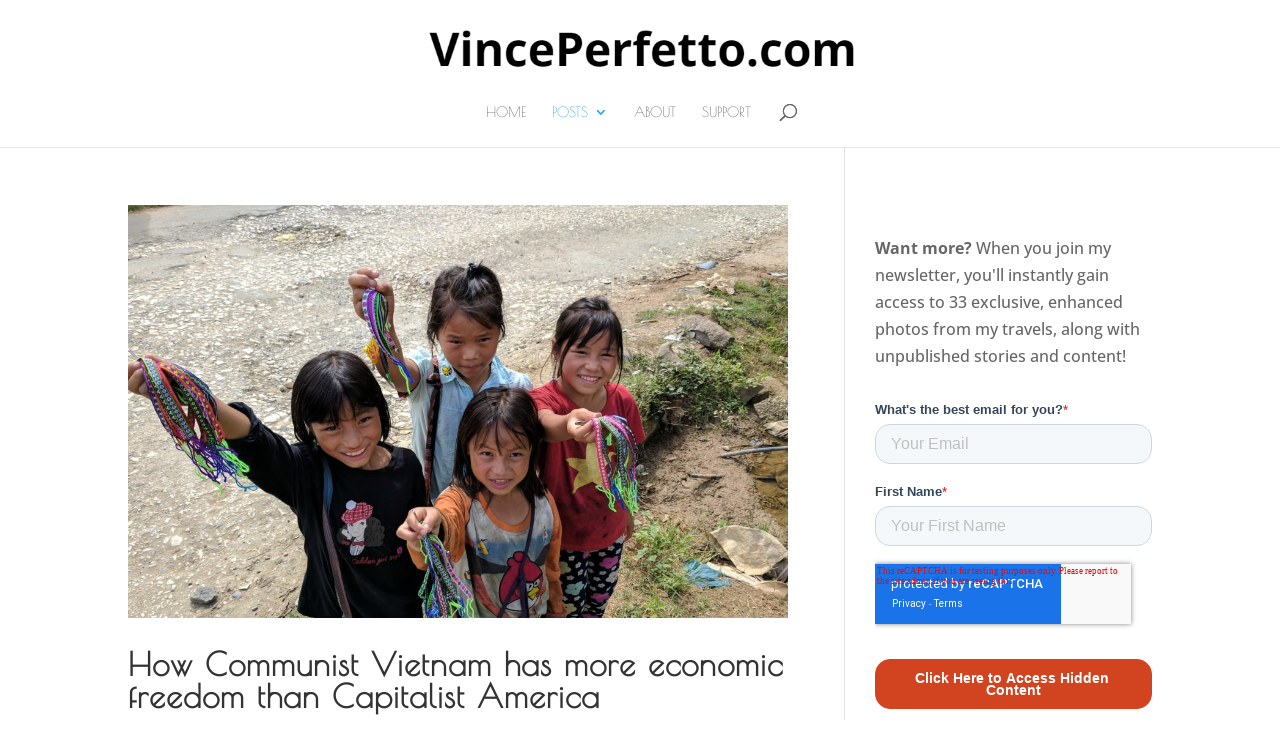

--- FILE ---
content_type: text/html; charset=utf-8
request_url: https://www.google.com/recaptcha/enterprise/anchor?ar=1&k=6LdGZJsoAAAAAIwMJHRwqiAHA6A_6ZP6bTYpbgSX&co=aHR0cHM6Ly92aW5jZXBlcmZldHRvLmNvbTo0NDM.&hl=en&v=N67nZn4AqZkNcbeMu4prBgzg&size=invisible&badge=inline&anchor-ms=20000&execute-ms=30000&cb=vto42e8yc42y
body_size: 48959
content:
<!DOCTYPE HTML><html dir="ltr" lang="en"><head><meta http-equiv="Content-Type" content="text/html; charset=UTF-8">
<meta http-equiv="X-UA-Compatible" content="IE=edge">
<title>reCAPTCHA</title>
<style type="text/css">
/* cyrillic-ext */
@font-face {
  font-family: 'Roboto';
  font-style: normal;
  font-weight: 400;
  font-stretch: 100%;
  src: url(//fonts.gstatic.com/s/roboto/v48/KFO7CnqEu92Fr1ME7kSn66aGLdTylUAMa3GUBHMdazTgWw.woff2) format('woff2');
  unicode-range: U+0460-052F, U+1C80-1C8A, U+20B4, U+2DE0-2DFF, U+A640-A69F, U+FE2E-FE2F;
}
/* cyrillic */
@font-face {
  font-family: 'Roboto';
  font-style: normal;
  font-weight: 400;
  font-stretch: 100%;
  src: url(//fonts.gstatic.com/s/roboto/v48/KFO7CnqEu92Fr1ME7kSn66aGLdTylUAMa3iUBHMdazTgWw.woff2) format('woff2');
  unicode-range: U+0301, U+0400-045F, U+0490-0491, U+04B0-04B1, U+2116;
}
/* greek-ext */
@font-face {
  font-family: 'Roboto';
  font-style: normal;
  font-weight: 400;
  font-stretch: 100%;
  src: url(//fonts.gstatic.com/s/roboto/v48/KFO7CnqEu92Fr1ME7kSn66aGLdTylUAMa3CUBHMdazTgWw.woff2) format('woff2');
  unicode-range: U+1F00-1FFF;
}
/* greek */
@font-face {
  font-family: 'Roboto';
  font-style: normal;
  font-weight: 400;
  font-stretch: 100%;
  src: url(//fonts.gstatic.com/s/roboto/v48/KFO7CnqEu92Fr1ME7kSn66aGLdTylUAMa3-UBHMdazTgWw.woff2) format('woff2');
  unicode-range: U+0370-0377, U+037A-037F, U+0384-038A, U+038C, U+038E-03A1, U+03A3-03FF;
}
/* math */
@font-face {
  font-family: 'Roboto';
  font-style: normal;
  font-weight: 400;
  font-stretch: 100%;
  src: url(//fonts.gstatic.com/s/roboto/v48/KFO7CnqEu92Fr1ME7kSn66aGLdTylUAMawCUBHMdazTgWw.woff2) format('woff2');
  unicode-range: U+0302-0303, U+0305, U+0307-0308, U+0310, U+0312, U+0315, U+031A, U+0326-0327, U+032C, U+032F-0330, U+0332-0333, U+0338, U+033A, U+0346, U+034D, U+0391-03A1, U+03A3-03A9, U+03B1-03C9, U+03D1, U+03D5-03D6, U+03F0-03F1, U+03F4-03F5, U+2016-2017, U+2034-2038, U+203C, U+2040, U+2043, U+2047, U+2050, U+2057, U+205F, U+2070-2071, U+2074-208E, U+2090-209C, U+20D0-20DC, U+20E1, U+20E5-20EF, U+2100-2112, U+2114-2115, U+2117-2121, U+2123-214F, U+2190, U+2192, U+2194-21AE, U+21B0-21E5, U+21F1-21F2, U+21F4-2211, U+2213-2214, U+2216-22FF, U+2308-230B, U+2310, U+2319, U+231C-2321, U+2336-237A, U+237C, U+2395, U+239B-23B7, U+23D0, U+23DC-23E1, U+2474-2475, U+25AF, U+25B3, U+25B7, U+25BD, U+25C1, U+25CA, U+25CC, U+25FB, U+266D-266F, U+27C0-27FF, U+2900-2AFF, U+2B0E-2B11, U+2B30-2B4C, U+2BFE, U+3030, U+FF5B, U+FF5D, U+1D400-1D7FF, U+1EE00-1EEFF;
}
/* symbols */
@font-face {
  font-family: 'Roboto';
  font-style: normal;
  font-weight: 400;
  font-stretch: 100%;
  src: url(//fonts.gstatic.com/s/roboto/v48/KFO7CnqEu92Fr1ME7kSn66aGLdTylUAMaxKUBHMdazTgWw.woff2) format('woff2');
  unicode-range: U+0001-000C, U+000E-001F, U+007F-009F, U+20DD-20E0, U+20E2-20E4, U+2150-218F, U+2190, U+2192, U+2194-2199, U+21AF, U+21E6-21F0, U+21F3, U+2218-2219, U+2299, U+22C4-22C6, U+2300-243F, U+2440-244A, U+2460-24FF, U+25A0-27BF, U+2800-28FF, U+2921-2922, U+2981, U+29BF, U+29EB, U+2B00-2BFF, U+4DC0-4DFF, U+FFF9-FFFB, U+10140-1018E, U+10190-1019C, U+101A0, U+101D0-101FD, U+102E0-102FB, U+10E60-10E7E, U+1D2C0-1D2D3, U+1D2E0-1D37F, U+1F000-1F0FF, U+1F100-1F1AD, U+1F1E6-1F1FF, U+1F30D-1F30F, U+1F315, U+1F31C, U+1F31E, U+1F320-1F32C, U+1F336, U+1F378, U+1F37D, U+1F382, U+1F393-1F39F, U+1F3A7-1F3A8, U+1F3AC-1F3AF, U+1F3C2, U+1F3C4-1F3C6, U+1F3CA-1F3CE, U+1F3D4-1F3E0, U+1F3ED, U+1F3F1-1F3F3, U+1F3F5-1F3F7, U+1F408, U+1F415, U+1F41F, U+1F426, U+1F43F, U+1F441-1F442, U+1F444, U+1F446-1F449, U+1F44C-1F44E, U+1F453, U+1F46A, U+1F47D, U+1F4A3, U+1F4B0, U+1F4B3, U+1F4B9, U+1F4BB, U+1F4BF, U+1F4C8-1F4CB, U+1F4D6, U+1F4DA, U+1F4DF, U+1F4E3-1F4E6, U+1F4EA-1F4ED, U+1F4F7, U+1F4F9-1F4FB, U+1F4FD-1F4FE, U+1F503, U+1F507-1F50B, U+1F50D, U+1F512-1F513, U+1F53E-1F54A, U+1F54F-1F5FA, U+1F610, U+1F650-1F67F, U+1F687, U+1F68D, U+1F691, U+1F694, U+1F698, U+1F6AD, U+1F6B2, U+1F6B9-1F6BA, U+1F6BC, U+1F6C6-1F6CF, U+1F6D3-1F6D7, U+1F6E0-1F6EA, U+1F6F0-1F6F3, U+1F6F7-1F6FC, U+1F700-1F7FF, U+1F800-1F80B, U+1F810-1F847, U+1F850-1F859, U+1F860-1F887, U+1F890-1F8AD, U+1F8B0-1F8BB, U+1F8C0-1F8C1, U+1F900-1F90B, U+1F93B, U+1F946, U+1F984, U+1F996, U+1F9E9, U+1FA00-1FA6F, U+1FA70-1FA7C, U+1FA80-1FA89, U+1FA8F-1FAC6, U+1FACE-1FADC, U+1FADF-1FAE9, U+1FAF0-1FAF8, U+1FB00-1FBFF;
}
/* vietnamese */
@font-face {
  font-family: 'Roboto';
  font-style: normal;
  font-weight: 400;
  font-stretch: 100%;
  src: url(//fonts.gstatic.com/s/roboto/v48/KFO7CnqEu92Fr1ME7kSn66aGLdTylUAMa3OUBHMdazTgWw.woff2) format('woff2');
  unicode-range: U+0102-0103, U+0110-0111, U+0128-0129, U+0168-0169, U+01A0-01A1, U+01AF-01B0, U+0300-0301, U+0303-0304, U+0308-0309, U+0323, U+0329, U+1EA0-1EF9, U+20AB;
}
/* latin-ext */
@font-face {
  font-family: 'Roboto';
  font-style: normal;
  font-weight: 400;
  font-stretch: 100%;
  src: url(//fonts.gstatic.com/s/roboto/v48/KFO7CnqEu92Fr1ME7kSn66aGLdTylUAMa3KUBHMdazTgWw.woff2) format('woff2');
  unicode-range: U+0100-02BA, U+02BD-02C5, U+02C7-02CC, U+02CE-02D7, U+02DD-02FF, U+0304, U+0308, U+0329, U+1D00-1DBF, U+1E00-1E9F, U+1EF2-1EFF, U+2020, U+20A0-20AB, U+20AD-20C0, U+2113, U+2C60-2C7F, U+A720-A7FF;
}
/* latin */
@font-face {
  font-family: 'Roboto';
  font-style: normal;
  font-weight: 400;
  font-stretch: 100%;
  src: url(//fonts.gstatic.com/s/roboto/v48/KFO7CnqEu92Fr1ME7kSn66aGLdTylUAMa3yUBHMdazQ.woff2) format('woff2');
  unicode-range: U+0000-00FF, U+0131, U+0152-0153, U+02BB-02BC, U+02C6, U+02DA, U+02DC, U+0304, U+0308, U+0329, U+2000-206F, U+20AC, U+2122, U+2191, U+2193, U+2212, U+2215, U+FEFF, U+FFFD;
}
/* cyrillic-ext */
@font-face {
  font-family: 'Roboto';
  font-style: normal;
  font-weight: 500;
  font-stretch: 100%;
  src: url(//fonts.gstatic.com/s/roboto/v48/KFO7CnqEu92Fr1ME7kSn66aGLdTylUAMa3GUBHMdazTgWw.woff2) format('woff2');
  unicode-range: U+0460-052F, U+1C80-1C8A, U+20B4, U+2DE0-2DFF, U+A640-A69F, U+FE2E-FE2F;
}
/* cyrillic */
@font-face {
  font-family: 'Roboto';
  font-style: normal;
  font-weight: 500;
  font-stretch: 100%;
  src: url(//fonts.gstatic.com/s/roboto/v48/KFO7CnqEu92Fr1ME7kSn66aGLdTylUAMa3iUBHMdazTgWw.woff2) format('woff2');
  unicode-range: U+0301, U+0400-045F, U+0490-0491, U+04B0-04B1, U+2116;
}
/* greek-ext */
@font-face {
  font-family: 'Roboto';
  font-style: normal;
  font-weight: 500;
  font-stretch: 100%;
  src: url(//fonts.gstatic.com/s/roboto/v48/KFO7CnqEu92Fr1ME7kSn66aGLdTylUAMa3CUBHMdazTgWw.woff2) format('woff2');
  unicode-range: U+1F00-1FFF;
}
/* greek */
@font-face {
  font-family: 'Roboto';
  font-style: normal;
  font-weight: 500;
  font-stretch: 100%;
  src: url(//fonts.gstatic.com/s/roboto/v48/KFO7CnqEu92Fr1ME7kSn66aGLdTylUAMa3-UBHMdazTgWw.woff2) format('woff2');
  unicode-range: U+0370-0377, U+037A-037F, U+0384-038A, U+038C, U+038E-03A1, U+03A3-03FF;
}
/* math */
@font-face {
  font-family: 'Roboto';
  font-style: normal;
  font-weight: 500;
  font-stretch: 100%;
  src: url(//fonts.gstatic.com/s/roboto/v48/KFO7CnqEu92Fr1ME7kSn66aGLdTylUAMawCUBHMdazTgWw.woff2) format('woff2');
  unicode-range: U+0302-0303, U+0305, U+0307-0308, U+0310, U+0312, U+0315, U+031A, U+0326-0327, U+032C, U+032F-0330, U+0332-0333, U+0338, U+033A, U+0346, U+034D, U+0391-03A1, U+03A3-03A9, U+03B1-03C9, U+03D1, U+03D5-03D6, U+03F0-03F1, U+03F4-03F5, U+2016-2017, U+2034-2038, U+203C, U+2040, U+2043, U+2047, U+2050, U+2057, U+205F, U+2070-2071, U+2074-208E, U+2090-209C, U+20D0-20DC, U+20E1, U+20E5-20EF, U+2100-2112, U+2114-2115, U+2117-2121, U+2123-214F, U+2190, U+2192, U+2194-21AE, U+21B0-21E5, U+21F1-21F2, U+21F4-2211, U+2213-2214, U+2216-22FF, U+2308-230B, U+2310, U+2319, U+231C-2321, U+2336-237A, U+237C, U+2395, U+239B-23B7, U+23D0, U+23DC-23E1, U+2474-2475, U+25AF, U+25B3, U+25B7, U+25BD, U+25C1, U+25CA, U+25CC, U+25FB, U+266D-266F, U+27C0-27FF, U+2900-2AFF, U+2B0E-2B11, U+2B30-2B4C, U+2BFE, U+3030, U+FF5B, U+FF5D, U+1D400-1D7FF, U+1EE00-1EEFF;
}
/* symbols */
@font-face {
  font-family: 'Roboto';
  font-style: normal;
  font-weight: 500;
  font-stretch: 100%;
  src: url(//fonts.gstatic.com/s/roboto/v48/KFO7CnqEu92Fr1ME7kSn66aGLdTylUAMaxKUBHMdazTgWw.woff2) format('woff2');
  unicode-range: U+0001-000C, U+000E-001F, U+007F-009F, U+20DD-20E0, U+20E2-20E4, U+2150-218F, U+2190, U+2192, U+2194-2199, U+21AF, U+21E6-21F0, U+21F3, U+2218-2219, U+2299, U+22C4-22C6, U+2300-243F, U+2440-244A, U+2460-24FF, U+25A0-27BF, U+2800-28FF, U+2921-2922, U+2981, U+29BF, U+29EB, U+2B00-2BFF, U+4DC0-4DFF, U+FFF9-FFFB, U+10140-1018E, U+10190-1019C, U+101A0, U+101D0-101FD, U+102E0-102FB, U+10E60-10E7E, U+1D2C0-1D2D3, U+1D2E0-1D37F, U+1F000-1F0FF, U+1F100-1F1AD, U+1F1E6-1F1FF, U+1F30D-1F30F, U+1F315, U+1F31C, U+1F31E, U+1F320-1F32C, U+1F336, U+1F378, U+1F37D, U+1F382, U+1F393-1F39F, U+1F3A7-1F3A8, U+1F3AC-1F3AF, U+1F3C2, U+1F3C4-1F3C6, U+1F3CA-1F3CE, U+1F3D4-1F3E0, U+1F3ED, U+1F3F1-1F3F3, U+1F3F5-1F3F7, U+1F408, U+1F415, U+1F41F, U+1F426, U+1F43F, U+1F441-1F442, U+1F444, U+1F446-1F449, U+1F44C-1F44E, U+1F453, U+1F46A, U+1F47D, U+1F4A3, U+1F4B0, U+1F4B3, U+1F4B9, U+1F4BB, U+1F4BF, U+1F4C8-1F4CB, U+1F4D6, U+1F4DA, U+1F4DF, U+1F4E3-1F4E6, U+1F4EA-1F4ED, U+1F4F7, U+1F4F9-1F4FB, U+1F4FD-1F4FE, U+1F503, U+1F507-1F50B, U+1F50D, U+1F512-1F513, U+1F53E-1F54A, U+1F54F-1F5FA, U+1F610, U+1F650-1F67F, U+1F687, U+1F68D, U+1F691, U+1F694, U+1F698, U+1F6AD, U+1F6B2, U+1F6B9-1F6BA, U+1F6BC, U+1F6C6-1F6CF, U+1F6D3-1F6D7, U+1F6E0-1F6EA, U+1F6F0-1F6F3, U+1F6F7-1F6FC, U+1F700-1F7FF, U+1F800-1F80B, U+1F810-1F847, U+1F850-1F859, U+1F860-1F887, U+1F890-1F8AD, U+1F8B0-1F8BB, U+1F8C0-1F8C1, U+1F900-1F90B, U+1F93B, U+1F946, U+1F984, U+1F996, U+1F9E9, U+1FA00-1FA6F, U+1FA70-1FA7C, U+1FA80-1FA89, U+1FA8F-1FAC6, U+1FACE-1FADC, U+1FADF-1FAE9, U+1FAF0-1FAF8, U+1FB00-1FBFF;
}
/* vietnamese */
@font-face {
  font-family: 'Roboto';
  font-style: normal;
  font-weight: 500;
  font-stretch: 100%;
  src: url(//fonts.gstatic.com/s/roboto/v48/KFO7CnqEu92Fr1ME7kSn66aGLdTylUAMa3OUBHMdazTgWw.woff2) format('woff2');
  unicode-range: U+0102-0103, U+0110-0111, U+0128-0129, U+0168-0169, U+01A0-01A1, U+01AF-01B0, U+0300-0301, U+0303-0304, U+0308-0309, U+0323, U+0329, U+1EA0-1EF9, U+20AB;
}
/* latin-ext */
@font-face {
  font-family: 'Roboto';
  font-style: normal;
  font-weight: 500;
  font-stretch: 100%;
  src: url(//fonts.gstatic.com/s/roboto/v48/KFO7CnqEu92Fr1ME7kSn66aGLdTylUAMa3KUBHMdazTgWw.woff2) format('woff2');
  unicode-range: U+0100-02BA, U+02BD-02C5, U+02C7-02CC, U+02CE-02D7, U+02DD-02FF, U+0304, U+0308, U+0329, U+1D00-1DBF, U+1E00-1E9F, U+1EF2-1EFF, U+2020, U+20A0-20AB, U+20AD-20C0, U+2113, U+2C60-2C7F, U+A720-A7FF;
}
/* latin */
@font-face {
  font-family: 'Roboto';
  font-style: normal;
  font-weight: 500;
  font-stretch: 100%;
  src: url(//fonts.gstatic.com/s/roboto/v48/KFO7CnqEu92Fr1ME7kSn66aGLdTylUAMa3yUBHMdazQ.woff2) format('woff2');
  unicode-range: U+0000-00FF, U+0131, U+0152-0153, U+02BB-02BC, U+02C6, U+02DA, U+02DC, U+0304, U+0308, U+0329, U+2000-206F, U+20AC, U+2122, U+2191, U+2193, U+2212, U+2215, U+FEFF, U+FFFD;
}
/* cyrillic-ext */
@font-face {
  font-family: 'Roboto';
  font-style: normal;
  font-weight: 900;
  font-stretch: 100%;
  src: url(//fonts.gstatic.com/s/roboto/v48/KFO7CnqEu92Fr1ME7kSn66aGLdTylUAMa3GUBHMdazTgWw.woff2) format('woff2');
  unicode-range: U+0460-052F, U+1C80-1C8A, U+20B4, U+2DE0-2DFF, U+A640-A69F, U+FE2E-FE2F;
}
/* cyrillic */
@font-face {
  font-family: 'Roboto';
  font-style: normal;
  font-weight: 900;
  font-stretch: 100%;
  src: url(//fonts.gstatic.com/s/roboto/v48/KFO7CnqEu92Fr1ME7kSn66aGLdTylUAMa3iUBHMdazTgWw.woff2) format('woff2');
  unicode-range: U+0301, U+0400-045F, U+0490-0491, U+04B0-04B1, U+2116;
}
/* greek-ext */
@font-face {
  font-family: 'Roboto';
  font-style: normal;
  font-weight: 900;
  font-stretch: 100%;
  src: url(//fonts.gstatic.com/s/roboto/v48/KFO7CnqEu92Fr1ME7kSn66aGLdTylUAMa3CUBHMdazTgWw.woff2) format('woff2');
  unicode-range: U+1F00-1FFF;
}
/* greek */
@font-face {
  font-family: 'Roboto';
  font-style: normal;
  font-weight: 900;
  font-stretch: 100%;
  src: url(//fonts.gstatic.com/s/roboto/v48/KFO7CnqEu92Fr1ME7kSn66aGLdTylUAMa3-UBHMdazTgWw.woff2) format('woff2');
  unicode-range: U+0370-0377, U+037A-037F, U+0384-038A, U+038C, U+038E-03A1, U+03A3-03FF;
}
/* math */
@font-face {
  font-family: 'Roboto';
  font-style: normal;
  font-weight: 900;
  font-stretch: 100%;
  src: url(//fonts.gstatic.com/s/roboto/v48/KFO7CnqEu92Fr1ME7kSn66aGLdTylUAMawCUBHMdazTgWw.woff2) format('woff2');
  unicode-range: U+0302-0303, U+0305, U+0307-0308, U+0310, U+0312, U+0315, U+031A, U+0326-0327, U+032C, U+032F-0330, U+0332-0333, U+0338, U+033A, U+0346, U+034D, U+0391-03A1, U+03A3-03A9, U+03B1-03C9, U+03D1, U+03D5-03D6, U+03F0-03F1, U+03F4-03F5, U+2016-2017, U+2034-2038, U+203C, U+2040, U+2043, U+2047, U+2050, U+2057, U+205F, U+2070-2071, U+2074-208E, U+2090-209C, U+20D0-20DC, U+20E1, U+20E5-20EF, U+2100-2112, U+2114-2115, U+2117-2121, U+2123-214F, U+2190, U+2192, U+2194-21AE, U+21B0-21E5, U+21F1-21F2, U+21F4-2211, U+2213-2214, U+2216-22FF, U+2308-230B, U+2310, U+2319, U+231C-2321, U+2336-237A, U+237C, U+2395, U+239B-23B7, U+23D0, U+23DC-23E1, U+2474-2475, U+25AF, U+25B3, U+25B7, U+25BD, U+25C1, U+25CA, U+25CC, U+25FB, U+266D-266F, U+27C0-27FF, U+2900-2AFF, U+2B0E-2B11, U+2B30-2B4C, U+2BFE, U+3030, U+FF5B, U+FF5D, U+1D400-1D7FF, U+1EE00-1EEFF;
}
/* symbols */
@font-face {
  font-family: 'Roboto';
  font-style: normal;
  font-weight: 900;
  font-stretch: 100%;
  src: url(//fonts.gstatic.com/s/roboto/v48/KFO7CnqEu92Fr1ME7kSn66aGLdTylUAMaxKUBHMdazTgWw.woff2) format('woff2');
  unicode-range: U+0001-000C, U+000E-001F, U+007F-009F, U+20DD-20E0, U+20E2-20E4, U+2150-218F, U+2190, U+2192, U+2194-2199, U+21AF, U+21E6-21F0, U+21F3, U+2218-2219, U+2299, U+22C4-22C6, U+2300-243F, U+2440-244A, U+2460-24FF, U+25A0-27BF, U+2800-28FF, U+2921-2922, U+2981, U+29BF, U+29EB, U+2B00-2BFF, U+4DC0-4DFF, U+FFF9-FFFB, U+10140-1018E, U+10190-1019C, U+101A0, U+101D0-101FD, U+102E0-102FB, U+10E60-10E7E, U+1D2C0-1D2D3, U+1D2E0-1D37F, U+1F000-1F0FF, U+1F100-1F1AD, U+1F1E6-1F1FF, U+1F30D-1F30F, U+1F315, U+1F31C, U+1F31E, U+1F320-1F32C, U+1F336, U+1F378, U+1F37D, U+1F382, U+1F393-1F39F, U+1F3A7-1F3A8, U+1F3AC-1F3AF, U+1F3C2, U+1F3C4-1F3C6, U+1F3CA-1F3CE, U+1F3D4-1F3E0, U+1F3ED, U+1F3F1-1F3F3, U+1F3F5-1F3F7, U+1F408, U+1F415, U+1F41F, U+1F426, U+1F43F, U+1F441-1F442, U+1F444, U+1F446-1F449, U+1F44C-1F44E, U+1F453, U+1F46A, U+1F47D, U+1F4A3, U+1F4B0, U+1F4B3, U+1F4B9, U+1F4BB, U+1F4BF, U+1F4C8-1F4CB, U+1F4D6, U+1F4DA, U+1F4DF, U+1F4E3-1F4E6, U+1F4EA-1F4ED, U+1F4F7, U+1F4F9-1F4FB, U+1F4FD-1F4FE, U+1F503, U+1F507-1F50B, U+1F50D, U+1F512-1F513, U+1F53E-1F54A, U+1F54F-1F5FA, U+1F610, U+1F650-1F67F, U+1F687, U+1F68D, U+1F691, U+1F694, U+1F698, U+1F6AD, U+1F6B2, U+1F6B9-1F6BA, U+1F6BC, U+1F6C6-1F6CF, U+1F6D3-1F6D7, U+1F6E0-1F6EA, U+1F6F0-1F6F3, U+1F6F7-1F6FC, U+1F700-1F7FF, U+1F800-1F80B, U+1F810-1F847, U+1F850-1F859, U+1F860-1F887, U+1F890-1F8AD, U+1F8B0-1F8BB, U+1F8C0-1F8C1, U+1F900-1F90B, U+1F93B, U+1F946, U+1F984, U+1F996, U+1F9E9, U+1FA00-1FA6F, U+1FA70-1FA7C, U+1FA80-1FA89, U+1FA8F-1FAC6, U+1FACE-1FADC, U+1FADF-1FAE9, U+1FAF0-1FAF8, U+1FB00-1FBFF;
}
/* vietnamese */
@font-face {
  font-family: 'Roboto';
  font-style: normal;
  font-weight: 900;
  font-stretch: 100%;
  src: url(//fonts.gstatic.com/s/roboto/v48/KFO7CnqEu92Fr1ME7kSn66aGLdTylUAMa3OUBHMdazTgWw.woff2) format('woff2');
  unicode-range: U+0102-0103, U+0110-0111, U+0128-0129, U+0168-0169, U+01A0-01A1, U+01AF-01B0, U+0300-0301, U+0303-0304, U+0308-0309, U+0323, U+0329, U+1EA0-1EF9, U+20AB;
}
/* latin-ext */
@font-face {
  font-family: 'Roboto';
  font-style: normal;
  font-weight: 900;
  font-stretch: 100%;
  src: url(//fonts.gstatic.com/s/roboto/v48/KFO7CnqEu92Fr1ME7kSn66aGLdTylUAMa3KUBHMdazTgWw.woff2) format('woff2');
  unicode-range: U+0100-02BA, U+02BD-02C5, U+02C7-02CC, U+02CE-02D7, U+02DD-02FF, U+0304, U+0308, U+0329, U+1D00-1DBF, U+1E00-1E9F, U+1EF2-1EFF, U+2020, U+20A0-20AB, U+20AD-20C0, U+2113, U+2C60-2C7F, U+A720-A7FF;
}
/* latin */
@font-face {
  font-family: 'Roboto';
  font-style: normal;
  font-weight: 900;
  font-stretch: 100%;
  src: url(//fonts.gstatic.com/s/roboto/v48/KFO7CnqEu92Fr1ME7kSn66aGLdTylUAMa3yUBHMdazQ.woff2) format('woff2');
  unicode-range: U+0000-00FF, U+0131, U+0152-0153, U+02BB-02BC, U+02C6, U+02DA, U+02DC, U+0304, U+0308, U+0329, U+2000-206F, U+20AC, U+2122, U+2191, U+2193, U+2212, U+2215, U+FEFF, U+FFFD;
}

</style>
<link rel="stylesheet" type="text/css" href="https://www.gstatic.com/recaptcha/releases/N67nZn4AqZkNcbeMu4prBgzg/styles__ltr.css">
<script nonce="jAre_ZnmM_oi9fm2NWVVDw" type="text/javascript">window['__recaptcha_api'] = 'https://www.google.com/recaptcha/enterprise/';</script>
<script type="text/javascript" src="https://www.gstatic.com/recaptcha/releases/N67nZn4AqZkNcbeMu4prBgzg/recaptcha__en.js" nonce="jAre_ZnmM_oi9fm2NWVVDw">
      
    </script></head>
<body><div id="rc-anchor-alert" class="rc-anchor-alert">This reCAPTCHA is for testing purposes only. Please report to the site admin if you are seeing this.</div>
<input type="hidden" id="recaptcha-token" value="[base64]">
<script type="text/javascript" nonce="jAre_ZnmM_oi9fm2NWVVDw">
      recaptcha.anchor.Main.init("[\x22ainput\x22,[\x22bgdata\x22,\x22\x22,\[base64]/[base64]/[base64]/[base64]/[base64]/[base64]/KGcoTywyNTMsTy5PKSxVRyhPLEMpKTpnKE8sMjUzLEMpLE8pKSxsKSksTykpfSxieT1mdW5jdGlvbihDLE8sdSxsKXtmb3IobD0odT1SKEMpLDApO08+MDtPLS0pbD1sPDw4fFooQyk7ZyhDLHUsbCl9LFVHPWZ1bmN0aW9uKEMsTyl7Qy5pLmxlbmd0aD4xMDQ/[base64]/[base64]/[base64]/[base64]/[base64]/[base64]/[base64]\\u003d\x22,\[base64]\x22,\x22w5DDgCoFRkAtwo/DoMOqA8OKNUVADMOJwrzDgsKEw6tow4zDp8KzOTPDkGVSYyMHasOQw6ZRwoLDvlTDmsKYF8ORdsO5WFhCwoZZeQBSQHFtwqc1w7LDtsKgO8KKwrbDpF/ChsO7OsOOw5t7w48dw4AMYlx+RRXDoDlhVsK0wr9aeCzDhMOmRl9Iw5ZvUcOGKMO6dyMfw4chIsOUw4jChsKSezvCk8OPKWIjw4EXdz1QeMKgwrLCtnpHLMOcw4/CmMKFwqvDhxvClcOrw6LDsMONc8OTwovDrsOJEsK6wqvDocO1w54CScOgwrIJw4rCgjJYwr4zw5UMwoAAbBXCvQV/w68eZMOrdsOPQ8Khw7ZqIsKCQMKlw7fCncOZS8Kww5HCqR4PcDnCpkbDlQbCgMK4wqVKwrcSwp8/HcKGwqxSw5ZtOVLChcObwpfCu8OuwpXDhcObwqXDt1DCn8Klw6xCw7I6w7/DvFLCow7CpDgAScOSw5Rnw43DhAjDrWTCpSMlDkLDjkrDj3oXw500W17CuMO/w4vDrMOxwoh9HMOuGsOAP8OTYcKXwpU2w6cZEcObw7cVwp/Dvl8SPsONbMO2B8KlLA3CsMK8DSXCq8KnwqfClUTCqkg+Q8OgwqnCsTwSeihvwqjCjMOCwp4ow4Qcwq3CkDQmw4/Dg8O7woISFHrDiMKwLXxJDXDDr8Kfw5Ucw4p3CcKEZGbCnEIGXcK7w7LDomNlMHwKw7bCmhxCwpUiwrjCpXbDlGNlJ8KOX0jCnMKlwpQxfi/DtAPCsT5qwoXDo8KaRMOzw553w5/CrsK2F1AuB8ODw5HCjsK5YcO2QybDmUcRccKOw7nCuiJPw4g8wqcOaGfDk8OWYSnDvFBAd8ONw4wgQlTCu3DDrMKnw5fDrSnCrsKiw7ViwrzDiCp/GHwbK0pgw5Atw7fCiiTCvxrDuUZmw69sDVYUNTzDscOqOMOBw6AWASV+eRvDlsKKXU9bUFEiacO9SMKGHTxkVzTCqMObXcKEGF91WQpIUB8gwq3DmwhvE8K/wpPClTfCjgRKw58JwpYEAkcNw5zCnFLCqVDDgMKtw6x6w5QYWcOJw6klwozClcKzNF/DiMOvQsKeDcKhw6DDmcOpw5PCjzPDvy0FPxnCkS9cFXnCt8Oew64swpvDpMKFwo7Djy86wqgePV7Dvz8uwqPDuzDDs1BjwrTDp2HDhgnCocKtw7wLJMOmK8KVw7fDuMKMfVc+w4LDv8O9KAsYTMOjdR3DnTwUw7/[base64]/[base64]/DvxrDr8KgUsKZdMKDwqHCuMO+eHXCvMKPwpvCvQRpw6DCmF83YMOwZGRvwoLDlFbDk8KEw4PCiMOcw7QodcONwpfCssKoLcO7wrkWwrXDsMKtwrbCq8KfJkoQwpZWXkzDq2XCtlnCoh7DhWvDqMOfSiUjw4PCgV/DsmctTCPCscOtMMOiw73Cu8O9CMOhw4XDk8OHw4hhWWUDYFIacAcew7fDs8O4wr/[base64]/fQ8vQcOawpsUBA10wqojPMK2K8K/w70qTMKjKAY0WcO3IcKtw5jCvsKBw4gXZsKMBDDCi8OdC0bCosKywofCkHvCvsOQN1UdMsOBw7zDtVsPw4/[base64]/woMCesO6w6bCvcO8HsOLXz7Ck8KOAiDCo8OIH8O/w6PDimvCsMOFw7LDmWzCpSLCnQnDpw8hwpwaw7gRa8OHwpQYdCR9wqvDoDzDjcOgQcKIMl3DjcKFw7HCgUkNwoMpU8OOw58cw7RgBMKPccO5wpN8AGMoKcO3w6Fpd8K+w4vCosOxLMKzN8OfwrXCjkISPAISw41ZQnjDsgLDhEF/wr7DnGZ7VsOTw7rDkcOfwqFVw7DCr3RzI8KkasKbwo9qw7zDkMOMwojChcKUw5jDscKvZmPCvBJYSsK9I3xRQ8OzZ8KSwojDisOJbSHCi1zDtirCozl/wqBYw5cwA8OGwprDvEgxEmRSw50YNglRwrDCrWVRw5wMw7dXwpRYLcOBfnIfwonDgxnCgMOOwqTCtMKGw5ALHXfCo2UzwrLCnsO1w4xywrcAwpTCoUfDvRHDnsO8AMKkw6sjO0heQcOLXcKTVhhhXUd4esKREsOLasONwoRpCQVDwpTCp8O/c8OgEcO+wrPCgcK8w53Dj3/Dn28xWcO7WcK4LcO+EMOqPsKEw5kdwp1XwonDhMOcZy5pXsKMw7zChVrDgnBUP8KdPDEmJEzDj00yMWXCiQTDjMOOw7PCiXxuwqXCg1oRbG16EMOYw5oyw5N4w4VeKUvDtlg1wr14ZF/[base64]/w5cRQMKpw4zCnMOMw5HCqU/CriAYYR9VfMOWB8OhaMOgK8OVwo09w59Gw74pcsOcwpNoJsOHUzR5dcOEwrwOw5jCmyUwcj1iwpduwrvCjAxLw5vDkcOiVzEyGcK1OXvCiA7Dq8KnCsOpaWTDknDCmMK5fcK9wodrwrjCoMKEAEvCtcOufEtDwohsSBTDmXbDvFXDrUPCrDFyw7Aow4h3w4tjw6wVw6/DpcOvaMK0fcKgwrzCrcOqwqFaYsKXMAHCnMKvw5fCkcKjwpsJa0bCpgXChMOhan4jw4XDuMOVTBHCgw/[base64]/CjMOZYEIyJsKJEkd5PUvCrGtoOMONw4YKesKuQ3fCij0PchLDq8OVw5XDgsOWw6LDs2jDmsKyF0DCv8Ozw4bCsMKMw5N/[base64]/DoQPCt0k6w5NYw7vCgDjDrCllD8ODWV7DpcKTRSXDqwggD8KiwozDg8KUdcKufklOw79JJsKhwp3Cg8KQw6nDnsKkWSRgwq/CiiEtLsKbw4LDhR9qNnLDncKZwrhJw6/Do2k3AMKRwrTDugvCtUkTw5/Do8K8w7bCh8OHw51CVsO/[base64]/CpMOsX8ORwpTCl8OIwrwSUBlWw6tPFcK5wrPCvTTCuMOXwrA8wrfDncOpw43CgHoZwofDrH93LcOhah0nwqXClMOTw7PDpmpGQcOBeMOMw6VhDcOhPHlUw5QtZ8OYwoZ8w6Qew6nChhk7w6/[base64]/GsO5WcOvwpnDpyIswpfDtxN8w5fDoMOmwq1gwoLCgETChUDCtsKKacKkOsOTw5IHwplzw6/CosKhfnhNSyLDj8KowoZfw5/CgjM0w6NZNsKCwqLDrcOQHcK3woLCncK9w5E8w6dzJndFwoo9DTzCj2rDscOWOnfCrmTDgxMZJcOZw7/[base64]/CjSctwrRQwqwOw51Sw7wfwqzDswplbcOZw7HDty1Lw7LCg03DscKpYsKcw7fDnMKUwo3DvsKVw6nDpUnCi0Zbw7PCmEptHMOmw4EWwrnCrRDCi8KcW8KXwrDDk8OCOsK1woR/ShnDm8O6TC8EMENFEkZoKGDDsMKcBmUWwrpkwpMSYyl9w4rCocOlZ04rZ8KjDxlhVX4YTsOfeMORKMKpBMK9wp4Ow4tUwoYywqUiwq5hYwkAFHliw6QbfBnCqsKew6hswqbCnHDDthrDmMOGw6/[base64]/OcKaw7xLwprCkMO+acK/[base64]/Dqi3CpsO9woUWTwd1wplxLcKNw5zCgWfDp2nCmkXDrMOdw7dgw5XDs8K5wrLCq2FteMOXwpjDjMK2w4w/Ll/Cs8OWwpUXecKMw6zCh8O/[base64]/DtsK2JcORS8O/asK2eMKzwoQOScKeDWFgJ8Kow6nCv8KgwrDCn8OPwoDCt8OaCm9eDnfCu8OwEX1pdz07XmpTw5bCqsOWGAvCr8KcKGnCn2kUwpMDw5XCtMK7w6VTOsOEwrgVfiLDisOcw4lSfgPDo0Yuw63DiMOFw7fCoBjDl2TDscKGwrMBwq4POAM+w5TCrlTCi8KJwq4Rw4/Ck8OlbsOQwpl0w75nwrTDuVDDocOrPSHCk8O9w4/DlMOsQMKMw7wswpYqb0YTEw4pFVrClm45wo59w7HDjsK9wpzDtsO5DsKzwqkcc8KIZMKUw7rDgkILMTTCs1rDrR/DoMOkw73CmsOtwrZZw5NJXTvDqijCmnLChA/Dm8Kbw4NVMMK4wo18RcK5NsOLIsOlw4fChMKSw6p9wop1w7TDqzYdw4oMw5rDrxFhPMOPO8OEwrnDvcOmWTofwoLDg1xnfQ5pEQTDncKbXMKsSRQQd8K0RMKdwrHDo8Ojw6TDpMOteHXCjcOmdcOPw4DCg8OmWR/CqGQsw7nCk8OWaivCgMOZwp/Dm3LDhcKxXcOeaMOddsK0w4/Cm8OkDsOGwqBlw4gCD8Kzw6dfwp0WYFhEwpNTw63DlsO6wpl2wqLCrcOrwoN1w53Dvj/DpsKLwo/DsUwLZcOKw5rDikJgw6BEcMOrw5cLBcOqIxZrw5I2YMOwDDgow6Abw4RPwqh5TxlHNDLDp8OSQCDCsRUww43DmsKKw4nDn1rDt3vCpcKUw5wcw6/DqUdMGMOBw58uwoXClT/[base64]/w5HDlsOxwoUodTzDmcKGEcOvw4bCgMOLwqrCjw/CpMKARS/DsGnDm0vDrWYpMcKFwp/DvBPCgnkAcg/DsRhpw4rDocOKAVYSw6VswrpqwpbDosOnw7cgwpoKwpTDk8OhDcOqQMOrBcKBw6fCu8KPwrBhQ8O4dT14w5/ChsOdYH0hWidHIxdRw77Dkg4eMCVZSD3Drm3DiknCmiohwobDmmgrw5TCjHjChsOmw6FFfB8/QcK/KxvDp8Ouw5UYTDfCiSoFw6nDjMO/e8OwNCnDmhYkw7kdwqgrL8OgesOiw53CjsOXwrlwAgZ4LEPDqjjCsSTCu8Oew716RcOlw53CrHExMibDtm7DrsOFw5rCvDdEw5vDg8KKY8KDIn97w6LDkWtcwoVSVMKdwp/Cql7DusKIw4IfQ8OHw6XCnyzDvwDDvsKSKCxUwr0SOmdeZsKvwrIyPwXCrsOJwqAkw4nDicOwLxAAwoV6wovDpMKLKiBcMsKnDk5qwoo6wpzDmgIJMMKPwr0WEkl9OXROGmsWw40decOHF8OeXC/CvsO4cnXDmXbCu8KWIcOyd2JPRMOdw7BgRsOmd1PDh8KHYcKlw5V8w6A7HE/[base64]/QsKUwqfCrQMfwp5if0fDhz/[base64]/wojCpgnCvl7DmsKzNmghP8OQN8OOwrx9KMOkw4HCsAfDrC/CrW3DmhkCwopIVV12wr7CocKyaELDr8OFw4DChER4wr8dw4/Dty/CosKBC8KYwrXDhsKAw5rDjiHDn8O1w6BsGFPCj8K3wpzDlTpew69RAT/DoSIoSMOGw43DtnF3w4hXfnrDl8KtfWJVcVwnw53CnMOBZ0TDiwNWwp8Cw5fCuMOtQsKKLsK0w4dyw4hLEcKbwpfCvcOgYxXCiU/DhRkqwo7CvRBMC8KXTyEQG2JLwqPCncKROnR+cT3CiMKXwql9w5XCuMOjU8OLYMKTw4zCqiJ/[base64]/acO2wqEFw55Mw4k3w6PCiMKWw6RKw7DCvMKCw7RAw7TDlMOGwpl+H8OPJMK+W8OZKmspFBvCjMONJsK6w5HCvsK+w6vCs3k7wo3CrkQSOETCsXzDm1LCn8OvVA/CrcKKGRQ8w7LCkMKswrlZU8KQw6cLw4QAwroxFz9nTMKvwrRkwq/ChF/DvMKTAA/ClALDkMKdwoZIYklzIjrCv8O/J8KHf8O0e8Kbw4A7wpnDl8OzIMO+wo5IDsO1FmjCjBNewqHDt8O9w5kIw5TCj8KMwqANWcKgYMK2PcKYcMOyIRbDgUZtw6JAw6DDrAZiwqvCkcOjwqHDqjckU8K8w7sASVsPw7Bhwqd4OcKJT8Kiw5LDviEZWMKYT07CkgFRw49SWDPCmcKPw481wo/[base64]/MHhACMK6MzzCqRnCoXsRwqXDjcOww5DDtgfDuR1QJwZQScKOwq44I8OAw79Gwpp4H8K6wrvCkMOZw68zw6jCvwpQCQ7CicO9w4NHSMKXw7vDmsKVw73ClRc/wqBNaA4vZVoNw7x0wrstw7JiJcOvP8O3w7jCsgJXesO5wprDkcKhIX5Ww4TCoEPDrEXCrxnCksK5QCIeEMOrTMOvw6ZBw5nCiW/DlsOlw7fCkMOZw5wPfVppccONQxLCncO8Hwsnw71FwqTDqsOYw6bCqsOZwofCmRZww6rCm8K5w40Bwo/DmiorwpjDtsO1w6ZqwrkoE8KvIcOAw4PDiGBCHjUiw4HCgcKLwp3CgwnDsVTDsTLDslXChBjDp3Uiwqc1dBTCh8KjwpvCrcKOwpo/HxLCtcK0w7vDolpzIcORw5vClTwDwrV2Pw8cwr4Ae3PDmF5uw5ZTcwsgwojCm104wodEDMKCJDHDi0bCtcOlw5fDrcKHU8KTwpstwrzCs8K2wrR4KcOrwrnCiMKMAMKrewTDsMOwKinDomVJG8K2wp/CqMOiSMKAa8KBwrXCpmzDojLDhjzCvxzCv8OHK3Akw712w6PDiMKtIzXDgkbClgMAw4zCssKoHsKywrE+w5lWwqLCmsOyV8OCLmjCjsKFwonDrwDCuknDisKtw5J3E8ODVnYmSsKsaMKKJcKdCGUDNMKNwpgPMnbCiMKtHsOGw680w6wZU3Ilwpxhwr/DvcKFXMKuwrYtw6jDlsKHwozDpUUkQcKPwqnDuQ/[base64]/[base64]/[base64]/Ci8KOw45ESQR+dUvDgsKnAMKgNsOQwpvDq8OSK2bDol7DtzUvw6PDisO/YUXCojMgTTnDnjQFw64jHMKjGWTDujHDhMONcUIHTlzCqlpTwo0bRgAowottw64zNkfCvsOLwr/CtysHa8KvZMKiTMOEfXg8L8O9LsKiwrYNw4DCjwETEyfDgiMgN8KPPCFSIQg/[base64]/Cqx3CunJGwo9hwqx4IcKBw4TChG45wozCg2LCmMKPdcOLw7wsS8K/ahc7KsO9w49Kwo7DqlXDs8O0w5vDhMK5wqsaw4nCg2XDq8K5NcKww5XCjcOOw4XCq2zCuEZ4clbCkiwRw7IKw5HCpCnDtsKRw4rDuSFeE8Kpw6zDp8KSNsO3w74Rw7nDtcOtw4jCl8OpwrHDr8KdPzU2GiU/w5FHNMOONMKVRyQDWjF+w7fDt8Opw6hWwp7Dth0NwrpcwoHDpyrChC1BwojCgyzCiMKgVgZFeAbCkcKRdsO1woA/a8KCwoTDpTbCjcKPPMKeBWTDlFRYwrvCu3vDjhAFR8KrwoLDhQLCg8OrDcKkdl8ZWsK1w4cpHHHCiCTCqFZoO8OHMcOBwq7Du2bDncOCTHnDhQ7Cm18aRcKDwpjCvBvChTDCpEvDi0PDtE/CqT0oKWbCo8KJJsKqwojChMOcFDhGwrPCicOgwqYsCRAbdsOVwrhKcsKiw6xKwqrDscK+RCBYwr3Dpxxdw4PDtwRnwrUlwqNcRXXCo8Oiw7jCi8KvDh/[base64]/Cg0w4YcOFWg8wa8Kdw4/CrR9oOMKtTMOZS8OlNyLDtlXDgcOBw5jCqsK3wonDl8KkR8KdwooBVsK7w547wqXCsQk+wqZIwqPDoQLDrRUvNsOsJMOBSjtPwqIYasKsA8OmaypPFWzDgT/DiVbCv0nDpcOGb8OTwrvDnCFEwog9H8KAFQfChcOOw4FAXFRsw5wvw4ZEd8OJwogWN17Dlz8dwoluwqwJR28rw7zDjMOPWmnCpiTCpMKsRMK+EcKSBwljQMKAw43CosO2wrBpQ8KGw6hOFGlDfD7DjsKUwqljw7IqM8Kxw48YCEF/BQfDp0t+wo/[base64]/DoMO0w54DwqfDqsKjwprCksK0RxoswrnDnHnDnk8gwovCl8KEw4wfDcKBwo18K8KYwqEoK8KEwqLCicKjdMK+PcKWw5bDh2bDl8Kcw5ILT8OTEsKTc8OFw6vCicOAE8OKTwbDoCYIwqFDw7DDjMK/JMOqPMK5NsOIM14bRyfCtQXDgcK1DCxKw5MlwoTDk2NdaFHDtAQrXcKBKsKmw5zDmsKRw47Cmg7CpynDkklpwprCsynCjMKvwprCg17CqMKwwp1iwqRUw40CwrctLx7DrxLCoHFgwoLCowV7GcOgwpY4wpxFEsKZw77CsMKWOMKVwpTDsw/[base64]/w5IkwoBywrvCs8Kdw6fDoW9Lfm9bw5pgP3oXWyvDlMKQwrRHS2wVTEkhwrrCr07Drj3DqTPCpTnDvsK2RWkEw4vDpSNJw7/CicOjXR7DrcOyXMK8wqRoXcKcw4pJCx/Dt3jDgHzDlRh0wrJlw5t/X8Kuw69LwpFEHwhiw6/[base64]/BRPCo8KGIcO9woDDuMKkawrCqjvDv1ttw63DlMOfw5wOwrbClH7DtHfDlQFcT2EdEsOMdcOeU8K3w5oewq8eFQrDqXI5w610V3bDnMO6w55kUcKnwpU7cEBUwr5Lw505U8O1PkvDuDIaSsOlPBY/SsKowpcCw7vDj8KBXSrDq1/DhFbDr8K6JRnCucKtw63DmG/DncOdw4XDuUhdw5LCvMKlGkJkw6U6w7oPGk3DhV1XJMOrwpNKwqrDlw1DwoxdRcOvT8KOwrjCgcKGwpvCt2l8w7Jfwr/ChsOJwpLDrnvDgsOlFcKww7zCoCl/O2YUKyPCk8KBwoZtw4J6wq8eMsKbfsKrwojDpBPCsAcKw4FGG33CusOUwohbe1xwfsKuwp08JMOfVnM+wqNDwrwiWA3CvsKSw5rDqMO5agpGw5LDp8K4wr7DmRbDumzDqV3ChcOtw7cHw4c6w6fCohDCuhZewpQXYHPDkMKXB0PDpsKnPTXCicOmaMKEWTLDuMKDw7/Co3NkHcOEw6nDvDIRw54Gwq7DqCtmw7R2agtOX8OfwolDw74yw5gfLWMMwrwSwppyDkQBKMOMw4TCg3oEw6kfURo4WnbDhcKXw6V8XcOxEcOoB8OZLcKbwr/CqWw9wojCkMK7OsKRw41WCMK5cytNSmNkwqBwwrxDYMOuKnzDtiQpKcO/wpbDqcKUwr8DCTzChMOBSUYXIsKbwrrCssKxw6HDg8OGwqvCpcOew7jCkFNjd8KUwrI7Z3xVw6PDjTPDqMOZw4rDp8OdY8OiwpnCmMOnwqvCkgZCwqMnYsOfwrRhw7ZDw5/DucOJFEXChEfCnDB0w4ciOcO0wr/[base64]/wpHCtsOWwpLDhcKBw5tswrTDlsOQw6pJwpt0wpfCgSwLSMKtQUVtwrrDjsOowqlVw6p2w7vDrxAeTcK/OMOmLl4OVGgwBiw/[base64]/WnrDmcOCCGlvNH8kXcOEEFYlw7ZGK8O4w7/Cj1ZMCUbCrxvCuggPDMKPwpFSfRUqbgTCkMK0w78MDMKKVcOiQzR1w4lKwpHDgCrCrsK2w7bDtcK9w6fDoxgewpTCt2EQwpPDq8O0Z8KwwozDoMK+IU/CtsOcScK0KsKIw7N/IcO3YmvDh8K9JhPDqsO/wqnDhsO4N8O4w7nDj1LCtMObTMKFwpVwGj/[base64]/bMO5w77Dq8KkwpvDoUMqIMKCwqTCpcOXw40YD2cBQMOfw6vDrDZJw7pxw47DvnV5woDDrT/[base64]/wrp5Bx7DuMKEw6J9FsO7wphowr3CvRBzw7fDhRldfVt3AQHCqcKbw7FlwoHDjsO7w6Vzw6XDsUsLw7tVVsOnQ8ObbcKkwrLClMKcBDbCoGszwoIbwooLwoY1w6dAN8OqworCgD4zTcOmH13CrsKVCF7Cqhg9SBPDuD3DhBvDq8OBwoA/wo9KF1TDvBkow7nChsOHw782YMKWYE3DiyHCnsKiw4ckT8KSw5FeVcKzwrHCgsKRw7PCosKCwoNPw4EjV8OXwrMMwrPCiGVFEcONw7fCox9hwrvCqcOqFgRMw6snwo3Cp8KGw40KF8Kswq4Xw7rDrsOIAcK/IcO1wpQ5AQLCqcOcw5BiBT/[base64]/[base64]/ChhpKw6JMfDnCog4XJMKOwoPCuGPClh9MLcOrcn7CijbCusOvccOywobDiE97NMOiZcKCw6YLwojDmm3Dpgcgw4DDusKeVsOAHMO1w7VVw4NJK8KJMgAbw7wzJB/[base64]/Du33CkTFQwpIVbsOIZsOZw4BUQcOZTVRdw5zDgcKlacOUwrnCtGNnQMKAw47CqcKtRiDDu8KpfMO4w5jCj8OrPsOZfMOkwqjDqSkfwpEWwprDoEFjDcKXZ3Q3w5DCmiDDusKVVcOSHsO4w7PCncO9csKFwp3CnsOBwq9FV00rwr/DicKXw6Z6PcOBc8KFw4pCcsKmw6JSwr/CoMKzX8OPw6nCtMOiVn/DnhjDtcKlw47CiMKGbH5/MsOoeMOkwpUkwo5gCEM/[base64]/[base64]/Dn8KawojCrh8/[base64]/Ck8KbX8K/w70NSU3Ci30SUzPDvcKfCRjDmQXDiSJpw6YuYDLDq1wnw4bCqSw8wo/Dg8Ozw6TCgknDu8Kfw5hswqLDuMODwp0zwpFEwrXDijbChMKaD1sICcKTCjxGR8OuwqTDj8ODw4PCgsKAwp/CucKhVzzDpsO4worCv8OSBUsxw7YhKy53I8OZKMKfGsOywqhsw784K0sJwpzDjEF5w5Erw6PDtE0dwonCrcODwp/CihgXWAJ0eDDCtsOdVQI8woVyVcKXw4ZddMOGL8Kcw7XDtSDDvMKQw4jCqgZuwr3DpAnClsOhZMKqw4DDlBR/w55VHcObw6sUDVDCvFBGasO7w4vDt8OLw6HCmQNpwoUmKzDDhATCunDDgcOXaQMVw5DDl8O/w63DgMKhwonDi8OJAQ/DpsKvw6DDsGQpwr/Ci3PDv8OhYcKFwpLCh8K2dRPDmkXCgcKeNMK4w6bCjD15w7DCk8Ogw7wxI8KXBhHCrMK9MkZlw5rDiQBOZMKXwodmXMOpw6ESwoZKw7hDwqh6fMKfw53Dn8K0wo7Dp8K1cUzDr3/Cj1XCtD10woPDoAIlYcK6w7tlaMKYGS0FDyNAJMOGwpXDicKgw73DqMKdVMO1SGUnDcObRHU8w4jDpcKNw5nCuMOBw54/wqBPLsOXwp3DkCfDhjoVw6MLwpptwo/ClRgwDxQ2wrNDw6LDtsK4QUk3b8OBw6M6FkQEwqgvw4MiVGQ0wqXDvmHDqkkQesKCQD/Cj8OWaXp9NkDDicOUwpTCkxE5fcOlw7/[base64]/CmTIpJcO4IDgSO8ORw5BUwqxqw4fCosO3NwBawpU1LMO9w6lYw5zCgVPChTjCiV4mwr/Cqnpbw6d8EGfCsmvDu8ORI8OvUS8zV8K7eMK1HRzDtA3CicKOe1DDkcOJwqPCvw1TXMOIR8OGw4INVcOtw5/CqyMxw6/CvsOuJT/DlTzCmMKVwprDiDrClVImDcOJLwrDsCPDqcOYw5FZesK8bjMAa8Kdw6PChwjDscKxPMO6w4zCrsKYwqMbATrCslPCogI5w40BwoDCk8KLw4vCgMKaw7fDjhd2fMKUeHcWakjDiVckwpfDkQjCoAjCq8OHwrUow6kCMsOcXMOjRsOmw5FdXw7DvMKBw6d1G8OTdx/CnMK2wonDosOOfRbCoioqM8KWw4HCngDCuX7CqGbCnMOcLcOIw61UHsOdaCoSFMOzw5XDqMObwqhkRiLDv8OGw6zDoGbDkyzCk0BhA8KjU8KHw5TDpcORwprDuj3DrsODS8KiLGTDu8KDwqtUT37DvkDDqMKQez13w5tIw6RWw4ltw4/CusOsZcOuw6PDoMOQZBwuwoQuw5QzVsO+P1l0wpZVwp3Cu8OvfxtBDsOMwqjCisOEwq7CjhYgB8OHVsKaXA8cVWTChVA5w7PDrMKtwoDCjMKDw7zDrcK0wqIXwoPDrRY0wpohFERxbMKJw7DDsB7CqxfCqXRBw63CscORFxrCoxplaXnCr03DvWwEwppiw6bDqcKIw5/DkQrDncKMw5DCm8Otw4ViGMO8U8KjQGB7GERZGsKRw4cjwrx8wodRw4Afw4o6w7Qjw57CjcOXHSoVw4NOelvDsMK3B8ORw5LCucKwF8OdOR/DhxfChsKybRTCvsKZw6TCksOlbMKCcsORBMOFVzzDr8K0cj0NwqlxF8OCw4USwqTDjsOWLTABw79lWMO+OcKmEQLCknXDmMKreMOeUMOICcKzXEARw6JzwrMJw5p3RMOJw5/[base64]/CrWfCv01Gwp/[base64]/GMONNmsAw6/CmXDDvsOmecKLworDpMOAwrp4asKHwoDCvj/CscKOwrzCtwR2wpsBw6nCrsKjw4PDjmDDlT0HwrTCp8Kbw5MDwp/DkhYQwqHCpk9NJ8KrHMO4w4piw5lew5HCvsOyPR9Aw5BQw6zCv0LChVHDp2HDkHgiw61hdMKQfUzDgjwydn1OacKFwp/ClDZWw57CpMOLw7nDkXxdGAYRw4jDnB3DlwUvGB1eTsKEwrURdMOkw7zDowQGFsOJwrvCscO/VMO+GMOFwqxVdMOwLTI2RMOCw4PCnMKswpU8woYXf3rDoQXDrsKAw7DDncKlLhFIIWQdM1DDgEfDkzrDkgp/wozCo0/CgwLCmMK1w4wawp4gMWpDOMOJw47DiQ0+worCoi5jwpHCvEsiw7oJw58uw6wBwrzClMOsIMOlw45VZHBBw7DDj3zCh8KfcmkFwqHDqgwfM8KDODscKRFvHMO8wpDDgMKGUMKowpvDpx/[base64]/CtDnCrk/CsztWKMKtRcKpekTDhcObwrfCu8KKIhfDgFFuJ8O2FcOPw5ZRw7LCm8KBY8KZwrPDjC7CvAHDiGAPUMO+ZC0oworCogxRbMOFwrnChUzDsCMRwqtYwodgEk/CnhPDglPDjVDDtVfDjiXCisO3woIVw6N/w5nClEFhwqNXw6XCiV/[base64]/DpMKQPMOFFsKOw58qwr/DtzzDqcO7BWvDoFnCkcKjw6BRI2fDllV8w7kWw6cHaVnDhsOowq88DnbCgMKncynDgFsnwr/ChA/Crk/[base64]/Cg8K6w4TCksKVw4rCqDjCvcKKDVnDi8KDw7nDnsKmw4fCusO9ID/[base64]/Cq8KXED/CimgWfMOowobDpsOLw7YBIXNOZFXCrsKdw6U6RMO6FFLDjsKLd0DDq8OZw5FkVMKtHMKsYMKYJ8OMwqxRw57DpyIjwogcw73DhxUZwqTCjkpAwpTDvHMdA8OJwrcnwqLCi13DhEcawrnCh8Oqw53Cm8KYw5h/GnNdQ2DCqwp9UcK/J1bDhsKGey0sOMOOwplOUhRlZ8Kvw4bDsSLCocOYRMOhK8OUN8OkwoFSe3tsXRI1bFxQwqfDqlw2DTtKw6Fuw5E5w7HDlTNGfztAGVjCmcKBwp91UzstMcOMwrvCvhHDt8O/EVHDlj5GPxJ9wofCnDMYwosZZ2nCgMObwrXCtlTCogrDkCMtw7XDnsK/w7gGw7BCTXHCpMKpw5HDtcOnA8OkW8OBw4Rhw7Q4NybDhMKawp/CphYOL1DDqMOOa8KGw4JJwpnCg0ZmOMO0NMKkPXvCjkonL2/DuQzCu8O8wpk/ZcK9QsKlw5JlGMOcGMOtw7jCq2bCj8Orw48ObMOxFzkbDMOQw43DqMOMw4XCm1N2w6U7wpPChzgHNzd5wpPCkj3ChkITbGU9OgpYw7/[base64]/BsKZPsKPWW0kwqRzwowFcRnDpDxzwoLCpDbCg3hawrPDrzjDrXV0w6HDinstw64/w7bDozbCkGYrwovCiE4wGHh/IkXDkGcNLMOIakvCn8OETcO0wpxeTsKiwpLCv8Olw6zClj/DkXgeOzwJdlYhw6jDgzREUyzCmnZcwo3CncOyw7dZNsOvwo7Dr38vBsK5ECzDj3PCk2tuw4XCvMKjbjZHw4HClCrCpsOVYMKiw5IQw6Ybw5oiQsOfEsKjw4jDqsKdFy9uwo/DqcKhw4M/[base64]/DkyEVw6zCuALDu8KMdcK9K0jCisKGw6bCiA3DsTQYwonCvScHT2FhwqFVKsOSNcK9w47CukLCgmbCn8KWUcKbMz4LETELw6DDusKYw6zCv1t2RgTDphcmC8OMcxFoTBLDiEfDrC8/wrQiwqQ+esKVwppxw5MkwpF/bcONcXxuPVTCnEPCnDYzWDtnXRnDgMK/w5cow5fDksONw5YswpTCtcKUb194wr/CsQHCq3RgbsOZesKQwrfChcKJwp/DrsO8V1nCnMOzeGzDmzFBOjJgwrRGwoE0w6/CjsKrwqrCo8KvwqoBRxHCrUcLwrHCp8KEeSVGw5ZBwqx7w73DicOVw7rDlsKtPnBWw686wqF4OlHCq8KnwrUJwqZJw6x4RTnCs8OpJgx7KjnCrcOEGcO+wqbClMO+d8K5w5UEK8KhwroJwr/ChMKebU5Kwog8w5lJwp8Vw5TDuMKQV8K/[base64]/DvsKQbsK8wrcyWhkew4DCjsOHDkrCkEhlw5AFwrInb8K6VE5zb8K8EzzDu15hw6hRwrzDp8OrUMOBOcOiwr5Bw7XCr8KgP8KGUMOqY8KMMnwIwrfCjcKldijCkUDDmsKHdUIhVjUWLSfCmsOhEsObw4ZyOsKPw4NgN0zCvi/[base64]/VVtmw7bDvcOsw44Lwp0bw5NrwrnDvz8Cb3bCpg8lc8K9AMK/w7vDjgzCmijCjxIldsKGwoluFB/DjsOcwrrCqQPCl8O2w6PDl1p/LizDnhDDvsKCwqR4w6XCqHJJwpDCvEs7w6jDtk48EcK8Q8O1DsKLw493w5XDosOPbibDiRHCjgbCkkLCrxzDmWXCmxbCssK2QcK9OMKYLsKbWVbDiSF5wqvCkUA2ZVshPl/[base64]/CncOCRMOoZsO7ZMO0V8KmLcOAwonCjwlywr1HVMOvHsKuw6duw7NTTcO9W8K4IcOyLcKgw74nPEjCrVvDtcOowobDqsOlU8Kow7vDt8ORw5t4J8KzAMOKw4Ubwpdow6FJwrFWwq3Dr8Kpw5zDk01nRsKuecKyw4JQwq7CrcK/w5cTYwJHw4TDhBh0JFvCnTgdKsKpwrhiw4rCm05twrrDmivDm8O8wqvDvcOFw7nDocKxw5sRX8O4fA/[base64]/DnTvCiGjChQjCnQbDpH3ClsOsw7N5wqlnw4FYWwrClsOpwozDvsK4w4XCvm/[base64]/DsMOvIWXCjsKPDcKmOMOkw4zChS5xJMOzwrjChMKZCcOOwoEWw5HCtUk5woI7K8K9wpbCvMKrW8ODaE/Cs1gyUhJoRSfCphbCo8OofxA3wr3DjT5bw6DDrsOYw63CvcKuCWTCunfDnRbDgjF6NsOWdhhlwobDj8OODcOjRj4geMO+w7EEwp7CmMObXMKML1TDujjCicKvGsOmLsKMw54rw57CmgUhQsKzw78XwoNqwoNfw5tLw78fwqfDq8KWV2/CkV1VYx7Co0LCtA0yZwQFwqgjw67DsMO7wrMzZ8KENUohE8O0E8K8esKZwpsmwr0KX8ODIGhHwqDCusKewrXDrS1UcFnCsBNSKMKlW3XCt3/DknnCgMKQSMOBw43CrcOaU8KlV0/CjcOUwpR4w7QKSMOHwoHDqhnCuMKgci1cwpcTwpXCqQPCtATCvCsNwp9UPB3CicKywr7DjMK6VsOwwp7CmiPDiTBZeArCrDt7aVlywrnDgsO/bsK/wqsnwrPChyTCj8KbOBnCrsOiwrHDgRttw4kewo/CsH3Ck8OXwrA6w78JUznCkyHChcKGw7Viw5nCl8Kcw7zCjMKFCVk/wpnDni9sJXTCgsKoEMO7YcKWwrpUXsK9KsKKw7wZNl5cAQJ8wqDDp3HCoFgnDcOlNGTDisKUPUXCrcK5McOPw4x/[base64]/DpA5Ow4jDkcOqw77DmkIxwpLDk8KbVztnwpfCjsOJW8KgwoYKe1JRwoI0w6XDrSgMwoXCvXBXaiPCqDXCvQLCnMKSWcKiw4RrdwrDlgTDul/DmyzDgXxlwppPwogWw4TCggTCjRnCmsO6en/Ci3TDtsKuf8KCPyVxFWfDpVI+wpbCuMKfw6fCkMOrwpvDqDrDnUHDjWjDvATDjcKOUcKXwpcmwpJRd2ZswrXCiWZjw7UTHFRMwpVyIsK1L1fCg0B4wr10e8K/LcOwwrEfw6TCvMOHeMOvc8ONA3gvwq/DicKZGlBIR8KWwpILwr3DiT3Dq3zDncKTwo0SJkcDfCk2wosFw5oMwrgUw6cJKzwUN0LDnw0LwoVtwqpiw7/ClcOAw63Dvi/DusKTGCDDnxPDmsKPw5tXwooSHA3CiMKkOQF7Sls+KDzCgWI6w7HDk8O7Z8OCccKYWz4Jw6d+worDu8OwwpFaHMOhwrJSd8Otw6sHw5UsPD8lw7bCrMOxwq7CosKMJ8OBwokdwpDDgcO/wrZiw58UwqnDqgw+bATDl8KrY8Kmw5lpEsOIWMKfOTPDiMOAYlNkwqvDjMKuQcKNTHzDpz/[base64]/Dmk0dwrzCuMK0YkbCuC5bw4nDjCjCmi9yKE/[base64]/Ci1vCsU/CrgYYM8OpIlpbWMKXTcKNw5DDi8K2WRFaw7LDpsKOwrBzw5XDssK6Y03DksK8UibDrGchwqcpWMKPfEpmw6Qnw4oMwpbDl2nCpwRww6DCvMKXw55QBcONwpPDncK9wo7DuFrDsQJWVTDChMOoYCUTwp5fwo16w5/DpxV/YcKXDFg3eFHCiMKVwqvDvEdlwr0VfGcMDjxhw7F0Iigkw5Fww7BJXENB\x22],null,[\x22conf\x22,null,\x226LdGZJsoAAAAAIwMJHRwqiAHA6A_6ZP6bTYpbgSX\x22,0,null,null,null,1,[21,125,63,73,95,87,41,43,42,83,102,105,109,121],[7059694,822],0,null,null,null,null,0,null,0,null,700,1,null,0,\[base64]/76lBhmnigkZhAoZnOKMAhmv8xEZ\x22,0,0,null,null,1,null,0,0,null,null,null,0],\x22https://vinceperfetto.com:443\x22,null,[3,1,3],null,null,null,1,3600,[\x22https://www.google.com/intl/en/policies/privacy/\x22,\x22https://www.google.com/intl/en/policies/terms/\x22],\x22H1U7kGOTl0pUdD2Tke2XWNU2Z7ArWh+SPiOxYNaFmcQ\\u003d\x22,1,0,null,1,1769468736876,0,0,[220,45,72,157],null,[76,252,39,66],\x22RC-QWxGLqLg-ZstTQ\x22,null,null,null,null,null,\x220dAFcWeA6deVK7uw0u6sfTNoHnG5qhr2HZICaYhQvLByCLpe0ek2D5PO5ZlLazCaYMYXs_1wm7MiiJm791tZUOIQjvft1YUYkmZg\x22,1769551536756]");
    </script></body></html>

--- FILE ---
content_type: text/html; charset=utf-8
request_url: https://www.google.com/recaptcha/enterprise/anchor?ar=1&k=6LdGZJsoAAAAAIwMJHRwqiAHA6A_6ZP6bTYpbgSX&co=aHR0cHM6Ly92aW5jZXBlcmZldHRvLmNvbTo0NDM.&hl=en&v=N67nZn4AqZkNcbeMu4prBgzg&size=invisible&badge=inline&anchor-ms=20000&execute-ms=30000&cb=vto42e8yc42y
body_size: 48486
content:
<!DOCTYPE HTML><html dir="ltr" lang="en"><head><meta http-equiv="Content-Type" content="text/html; charset=UTF-8">
<meta http-equiv="X-UA-Compatible" content="IE=edge">
<title>reCAPTCHA</title>
<style type="text/css">
/* cyrillic-ext */
@font-face {
  font-family: 'Roboto';
  font-style: normal;
  font-weight: 400;
  font-stretch: 100%;
  src: url(//fonts.gstatic.com/s/roboto/v48/KFO7CnqEu92Fr1ME7kSn66aGLdTylUAMa3GUBHMdazTgWw.woff2) format('woff2');
  unicode-range: U+0460-052F, U+1C80-1C8A, U+20B4, U+2DE0-2DFF, U+A640-A69F, U+FE2E-FE2F;
}
/* cyrillic */
@font-face {
  font-family: 'Roboto';
  font-style: normal;
  font-weight: 400;
  font-stretch: 100%;
  src: url(//fonts.gstatic.com/s/roboto/v48/KFO7CnqEu92Fr1ME7kSn66aGLdTylUAMa3iUBHMdazTgWw.woff2) format('woff2');
  unicode-range: U+0301, U+0400-045F, U+0490-0491, U+04B0-04B1, U+2116;
}
/* greek-ext */
@font-face {
  font-family: 'Roboto';
  font-style: normal;
  font-weight: 400;
  font-stretch: 100%;
  src: url(//fonts.gstatic.com/s/roboto/v48/KFO7CnqEu92Fr1ME7kSn66aGLdTylUAMa3CUBHMdazTgWw.woff2) format('woff2');
  unicode-range: U+1F00-1FFF;
}
/* greek */
@font-face {
  font-family: 'Roboto';
  font-style: normal;
  font-weight: 400;
  font-stretch: 100%;
  src: url(//fonts.gstatic.com/s/roboto/v48/KFO7CnqEu92Fr1ME7kSn66aGLdTylUAMa3-UBHMdazTgWw.woff2) format('woff2');
  unicode-range: U+0370-0377, U+037A-037F, U+0384-038A, U+038C, U+038E-03A1, U+03A3-03FF;
}
/* math */
@font-face {
  font-family: 'Roboto';
  font-style: normal;
  font-weight: 400;
  font-stretch: 100%;
  src: url(//fonts.gstatic.com/s/roboto/v48/KFO7CnqEu92Fr1ME7kSn66aGLdTylUAMawCUBHMdazTgWw.woff2) format('woff2');
  unicode-range: U+0302-0303, U+0305, U+0307-0308, U+0310, U+0312, U+0315, U+031A, U+0326-0327, U+032C, U+032F-0330, U+0332-0333, U+0338, U+033A, U+0346, U+034D, U+0391-03A1, U+03A3-03A9, U+03B1-03C9, U+03D1, U+03D5-03D6, U+03F0-03F1, U+03F4-03F5, U+2016-2017, U+2034-2038, U+203C, U+2040, U+2043, U+2047, U+2050, U+2057, U+205F, U+2070-2071, U+2074-208E, U+2090-209C, U+20D0-20DC, U+20E1, U+20E5-20EF, U+2100-2112, U+2114-2115, U+2117-2121, U+2123-214F, U+2190, U+2192, U+2194-21AE, U+21B0-21E5, U+21F1-21F2, U+21F4-2211, U+2213-2214, U+2216-22FF, U+2308-230B, U+2310, U+2319, U+231C-2321, U+2336-237A, U+237C, U+2395, U+239B-23B7, U+23D0, U+23DC-23E1, U+2474-2475, U+25AF, U+25B3, U+25B7, U+25BD, U+25C1, U+25CA, U+25CC, U+25FB, U+266D-266F, U+27C0-27FF, U+2900-2AFF, U+2B0E-2B11, U+2B30-2B4C, U+2BFE, U+3030, U+FF5B, U+FF5D, U+1D400-1D7FF, U+1EE00-1EEFF;
}
/* symbols */
@font-face {
  font-family: 'Roboto';
  font-style: normal;
  font-weight: 400;
  font-stretch: 100%;
  src: url(//fonts.gstatic.com/s/roboto/v48/KFO7CnqEu92Fr1ME7kSn66aGLdTylUAMaxKUBHMdazTgWw.woff2) format('woff2');
  unicode-range: U+0001-000C, U+000E-001F, U+007F-009F, U+20DD-20E0, U+20E2-20E4, U+2150-218F, U+2190, U+2192, U+2194-2199, U+21AF, U+21E6-21F0, U+21F3, U+2218-2219, U+2299, U+22C4-22C6, U+2300-243F, U+2440-244A, U+2460-24FF, U+25A0-27BF, U+2800-28FF, U+2921-2922, U+2981, U+29BF, U+29EB, U+2B00-2BFF, U+4DC0-4DFF, U+FFF9-FFFB, U+10140-1018E, U+10190-1019C, U+101A0, U+101D0-101FD, U+102E0-102FB, U+10E60-10E7E, U+1D2C0-1D2D3, U+1D2E0-1D37F, U+1F000-1F0FF, U+1F100-1F1AD, U+1F1E6-1F1FF, U+1F30D-1F30F, U+1F315, U+1F31C, U+1F31E, U+1F320-1F32C, U+1F336, U+1F378, U+1F37D, U+1F382, U+1F393-1F39F, U+1F3A7-1F3A8, U+1F3AC-1F3AF, U+1F3C2, U+1F3C4-1F3C6, U+1F3CA-1F3CE, U+1F3D4-1F3E0, U+1F3ED, U+1F3F1-1F3F3, U+1F3F5-1F3F7, U+1F408, U+1F415, U+1F41F, U+1F426, U+1F43F, U+1F441-1F442, U+1F444, U+1F446-1F449, U+1F44C-1F44E, U+1F453, U+1F46A, U+1F47D, U+1F4A3, U+1F4B0, U+1F4B3, U+1F4B9, U+1F4BB, U+1F4BF, U+1F4C8-1F4CB, U+1F4D6, U+1F4DA, U+1F4DF, U+1F4E3-1F4E6, U+1F4EA-1F4ED, U+1F4F7, U+1F4F9-1F4FB, U+1F4FD-1F4FE, U+1F503, U+1F507-1F50B, U+1F50D, U+1F512-1F513, U+1F53E-1F54A, U+1F54F-1F5FA, U+1F610, U+1F650-1F67F, U+1F687, U+1F68D, U+1F691, U+1F694, U+1F698, U+1F6AD, U+1F6B2, U+1F6B9-1F6BA, U+1F6BC, U+1F6C6-1F6CF, U+1F6D3-1F6D7, U+1F6E0-1F6EA, U+1F6F0-1F6F3, U+1F6F7-1F6FC, U+1F700-1F7FF, U+1F800-1F80B, U+1F810-1F847, U+1F850-1F859, U+1F860-1F887, U+1F890-1F8AD, U+1F8B0-1F8BB, U+1F8C0-1F8C1, U+1F900-1F90B, U+1F93B, U+1F946, U+1F984, U+1F996, U+1F9E9, U+1FA00-1FA6F, U+1FA70-1FA7C, U+1FA80-1FA89, U+1FA8F-1FAC6, U+1FACE-1FADC, U+1FADF-1FAE9, U+1FAF0-1FAF8, U+1FB00-1FBFF;
}
/* vietnamese */
@font-face {
  font-family: 'Roboto';
  font-style: normal;
  font-weight: 400;
  font-stretch: 100%;
  src: url(//fonts.gstatic.com/s/roboto/v48/KFO7CnqEu92Fr1ME7kSn66aGLdTylUAMa3OUBHMdazTgWw.woff2) format('woff2');
  unicode-range: U+0102-0103, U+0110-0111, U+0128-0129, U+0168-0169, U+01A0-01A1, U+01AF-01B0, U+0300-0301, U+0303-0304, U+0308-0309, U+0323, U+0329, U+1EA0-1EF9, U+20AB;
}
/* latin-ext */
@font-face {
  font-family: 'Roboto';
  font-style: normal;
  font-weight: 400;
  font-stretch: 100%;
  src: url(//fonts.gstatic.com/s/roboto/v48/KFO7CnqEu92Fr1ME7kSn66aGLdTylUAMa3KUBHMdazTgWw.woff2) format('woff2');
  unicode-range: U+0100-02BA, U+02BD-02C5, U+02C7-02CC, U+02CE-02D7, U+02DD-02FF, U+0304, U+0308, U+0329, U+1D00-1DBF, U+1E00-1E9F, U+1EF2-1EFF, U+2020, U+20A0-20AB, U+20AD-20C0, U+2113, U+2C60-2C7F, U+A720-A7FF;
}
/* latin */
@font-face {
  font-family: 'Roboto';
  font-style: normal;
  font-weight: 400;
  font-stretch: 100%;
  src: url(//fonts.gstatic.com/s/roboto/v48/KFO7CnqEu92Fr1ME7kSn66aGLdTylUAMa3yUBHMdazQ.woff2) format('woff2');
  unicode-range: U+0000-00FF, U+0131, U+0152-0153, U+02BB-02BC, U+02C6, U+02DA, U+02DC, U+0304, U+0308, U+0329, U+2000-206F, U+20AC, U+2122, U+2191, U+2193, U+2212, U+2215, U+FEFF, U+FFFD;
}
/* cyrillic-ext */
@font-face {
  font-family: 'Roboto';
  font-style: normal;
  font-weight: 500;
  font-stretch: 100%;
  src: url(//fonts.gstatic.com/s/roboto/v48/KFO7CnqEu92Fr1ME7kSn66aGLdTylUAMa3GUBHMdazTgWw.woff2) format('woff2');
  unicode-range: U+0460-052F, U+1C80-1C8A, U+20B4, U+2DE0-2DFF, U+A640-A69F, U+FE2E-FE2F;
}
/* cyrillic */
@font-face {
  font-family: 'Roboto';
  font-style: normal;
  font-weight: 500;
  font-stretch: 100%;
  src: url(//fonts.gstatic.com/s/roboto/v48/KFO7CnqEu92Fr1ME7kSn66aGLdTylUAMa3iUBHMdazTgWw.woff2) format('woff2');
  unicode-range: U+0301, U+0400-045F, U+0490-0491, U+04B0-04B1, U+2116;
}
/* greek-ext */
@font-face {
  font-family: 'Roboto';
  font-style: normal;
  font-weight: 500;
  font-stretch: 100%;
  src: url(//fonts.gstatic.com/s/roboto/v48/KFO7CnqEu92Fr1ME7kSn66aGLdTylUAMa3CUBHMdazTgWw.woff2) format('woff2');
  unicode-range: U+1F00-1FFF;
}
/* greek */
@font-face {
  font-family: 'Roboto';
  font-style: normal;
  font-weight: 500;
  font-stretch: 100%;
  src: url(//fonts.gstatic.com/s/roboto/v48/KFO7CnqEu92Fr1ME7kSn66aGLdTylUAMa3-UBHMdazTgWw.woff2) format('woff2');
  unicode-range: U+0370-0377, U+037A-037F, U+0384-038A, U+038C, U+038E-03A1, U+03A3-03FF;
}
/* math */
@font-face {
  font-family: 'Roboto';
  font-style: normal;
  font-weight: 500;
  font-stretch: 100%;
  src: url(//fonts.gstatic.com/s/roboto/v48/KFO7CnqEu92Fr1ME7kSn66aGLdTylUAMawCUBHMdazTgWw.woff2) format('woff2');
  unicode-range: U+0302-0303, U+0305, U+0307-0308, U+0310, U+0312, U+0315, U+031A, U+0326-0327, U+032C, U+032F-0330, U+0332-0333, U+0338, U+033A, U+0346, U+034D, U+0391-03A1, U+03A3-03A9, U+03B1-03C9, U+03D1, U+03D5-03D6, U+03F0-03F1, U+03F4-03F5, U+2016-2017, U+2034-2038, U+203C, U+2040, U+2043, U+2047, U+2050, U+2057, U+205F, U+2070-2071, U+2074-208E, U+2090-209C, U+20D0-20DC, U+20E1, U+20E5-20EF, U+2100-2112, U+2114-2115, U+2117-2121, U+2123-214F, U+2190, U+2192, U+2194-21AE, U+21B0-21E5, U+21F1-21F2, U+21F4-2211, U+2213-2214, U+2216-22FF, U+2308-230B, U+2310, U+2319, U+231C-2321, U+2336-237A, U+237C, U+2395, U+239B-23B7, U+23D0, U+23DC-23E1, U+2474-2475, U+25AF, U+25B3, U+25B7, U+25BD, U+25C1, U+25CA, U+25CC, U+25FB, U+266D-266F, U+27C0-27FF, U+2900-2AFF, U+2B0E-2B11, U+2B30-2B4C, U+2BFE, U+3030, U+FF5B, U+FF5D, U+1D400-1D7FF, U+1EE00-1EEFF;
}
/* symbols */
@font-face {
  font-family: 'Roboto';
  font-style: normal;
  font-weight: 500;
  font-stretch: 100%;
  src: url(//fonts.gstatic.com/s/roboto/v48/KFO7CnqEu92Fr1ME7kSn66aGLdTylUAMaxKUBHMdazTgWw.woff2) format('woff2');
  unicode-range: U+0001-000C, U+000E-001F, U+007F-009F, U+20DD-20E0, U+20E2-20E4, U+2150-218F, U+2190, U+2192, U+2194-2199, U+21AF, U+21E6-21F0, U+21F3, U+2218-2219, U+2299, U+22C4-22C6, U+2300-243F, U+2440-244A, U+2460-24FF, U+25A0-27BF, U+2800-28FF, U+2921-2922, U+2981, U+29BF, U+29EB, U+2B00-2BFF, U+4DC0-4DFF, U+FFF9-FFFB, U+10140-1018E, U+10190-1019C, U+101A0, U+101D0-101FD, U+102E0-102FB, U+10E60-10E7E, U+1D2C0-1D2D3, U+1D2E0-1D37F, U+1F000-1F0FF, U+1F100-1F1AD, U+1F1E6-1F1FF, U+1F30D-1F30F, U+1F315, U+1F31C, U+1F31E, U+1F320-1F32C, U+1F336, U+1F378, U+1F37D, U+1F382, U+1F393-1F39F, U+1F3A7-1F3A8, U+1F3AC-1F3AF, U+1F3C2, U+1F3C4-1F3C6, U+1F3CA-1F3CE, U+1F3D4-1F3E0, U+1F3ED, U+1F3F1-1F3F3, U+1F3F5-1F3F7, U+1F408, U+1F415, U+1F41F, U+1F426, U+1F43F, U+1F441-1F442, U+1F444, U+1F446-1F449, U+1F44C-1F44E, U+1F453, U+1F46A, U+1F47D, U+1F4A3, U+1F4B0, U+1F4B3, U+1F4B9, U+1F4BB, U+1F4BF, U+1F4C8-1F4CB, U+1F4D6, U+1F4DA, U+1F4DF, U+1F4E3-1F4E6, U+1F4EA-1F4ED, U+1F4F7, U+1F4F9-1F4FB, U+1F4FD-1F4FE, U+1F503, U+1F507-1F50B, U+1F50D, U+1F512-1F513, U+1F53E-1F54A, U+1F54F-1F5FA, U+1F610, U+1F650-1F67F, U+1F687, U+1F68D, U+1F691, U+1F694, U+1F698, U+1F6AD, U+1F6B2, U+1F6B9-1F6BA, U+1F6BC, U+1F6C6-1F6CF, U+1F6D3-1F6D7, U+1F6E0-1F6EA, U+1F6F0-1F6F3, U+1F6F7-1F6FC, U+1F700-1F7FF, U+1F800-1F80B, U+1F810-1F847, U+1F850-1F859, U+1F860-1F887, U+1F890-1F8AD, U+1F8B0-1F8BB, U+1F8C0-1F8C1, U+1F900-1F90B, U+1F93B, U+1F946, U+1F984, U+1F996, U+1F9E9, U+1FA00-1FA6F, U+1FA70-1FA7C, U+1FA80-1FA89, U+1FA8F-1FAC6, U+1FACE-1FADC, U+1FADF-1FAE9, U+1FAF0-1FAF8, U+1FB00-1FBFF;
}
/* vietnamese */
@font-face {
  font-family: 'Roboto';
  font-style: normal;
  font-weight: 500;
  font-stretch: 100%;
  src: url(//fonts.gstatic.com/s/roboto/v48/KFO7CnqEu92Fr1ME7kSn66aGLdTylUAMa3OUBHMdazTgWw.woff2) format('woff2');
  unicode-range: U+0102-0103, U+0110-0111, U+0128-0129, U+0168-0169, U+01A0-01A1, U+01AF-01B0, U+0300-0301, U+0303-0304, U+0308-0309, U+0323, U+0329, U+1EA0-1EF9, U+20AB;
}
/* latin-ext */
@font-face {
  font-family: 'Roboto';
  font-style: normal;
  font-weight: 500;
  font-stretch: 100%;
  src: url(//fonts.gstatic.com/s/roboto/v48/KFO7CnqEu92Fr1ME7kSn66aGLdTylUAMa3KUBHMdazTgWw.woff2) format('woff2');
  unicode-range: U+0100-02BA, U+02BD-02C5, U+02C7-02CC, U+02CE-02D7, U+02DD-02FF, U+0304, U+0308, U+0329, U+1D00-1DBF, U+1E00-1E9F, U+1EF2-1EFF, U+2020, U+20A0-20AB, U+20AD-20C0, U+2113, U+2C60-2C7F, U+A720-A7FF;
}
/* latin */
@font-face {
  font-family: 'Roboto';
  font-style: normal;
  font-weight: 500;
  font-stretch: 100%;
  src: url(//fonts.gstatic.com/s/roboto/v48/KFO7CnqEu92Fr1ME7kSn66aGLdTylUAMa3yUBHMdazQ.woff2) format('woff2');
  unicode-range: U+0000-00FF, U+0131, U+0152-0153, U+02BB-02BC, U+02C6, U+02DA, U+02DC, U+0304, U+0308, U+0329, U+2000-206F, U+20AC, U+2122, U+2191, U+2193, U+2212, U+2215, U+FEFF, U+FFFD;
}
/* cyrillic-ext */
@font-face {
  font-family: 'Roboto';
  font-style: normal;
  font-weight: 900;
  font-stretch: 100%;
  src: url(//fonts.gstatic.com/s/roboto/v48/KFO7CnqEu92Fr1ME7kSn66aGLdTylUAMa3GUBHMdazTgWw.woff2) format('woff2');
  unicode-range: U+0460-052F, U+1C80-1C8A, U+20B4, U+2DE0-2DFF, U+A640-A69F, U+FE2E-FE2F;
}
/* cyrillic */
@font-face {
  font-family: 'Roboto';
  font-style: normal;
  font-weight: 900;
  font-stretch: 100%;
  src: url(//fonts.gstatic.com/s/roboto/v48/KFO7CnqEu92Fr1ME7kSn66aGLdTylUAMa3iUBHMdazTgWw.woff2) format('woff2');
  unicode-range: U+0301, U+0400-045F, U+0490-0491, U+04B0-04B1, U+2116;
}
/* greek-ext */
@font-face {
  font-family: 'Roboto';
  font-style: normal;
  font-weight: 900;
  font-stretch: 100%;
  src: url(//fonts.gstatic.com/s/roboto/v48/KFO7CnqEu92Fr1ME7kSn66aGLdTylUAMa3CUBHMdazTgWw.woff2) format('woff2');
  unicode-range: U+1F00-1FFF;
}
/* greek */
@font-face {
  font-family: 'Roboto';
  font-style: normal;
  font-weight: 900;
  font-stretch: 100%;
  src: url(//fonts.gstatic.com/s/roboto/v48/KFO7CnqEu92Fr1ME7kSn66aGLdTylUAMa3-UBHMdazTgWw.woff2) format('woff2');
  unicode-range: U+0370-0377, U+037A-037F, U+0384-038A, U+038C, U+038E-03A1, U+03A3-03FF;
}
/* math */
@font-face {
  font-family: 'Roboto';
  font-style: normal;
  font-weight: 900;
  font-stretch: 100%;
  src: url(//fonts.gstatic.com/s/roboto/v48/KFO7CnqEu92Fr1ME7kSn66aGLdTylUAMawCUBHMdazTgWw.woff2) format('woff2');
  unicode-range: U+0302-0303, U+0305, U+0307-0308, U+0310, U+0312, U+0315, U+031A, U+0326-0327, U+032C, U+032F-0330, U+0332-0333, U+0338, U+033A, U+0346, U+034D, U+0391-03A1, U+03A3-03A9, U+03B1-03C9, U+03D1, U+03D5-03D6, U+03F0-03F1, U+03F4-03F5, U+2016-2017, U+2034-2038, U+203C, U+2040, U+2043, U+2047, U+2050, U+2057, U+205F, U+2070-2071, U+2074-208E, U+2090-209C, U+20D0-20DC, U+20E1, U+20E5-20EF, U+2100-2112, U+2114-2115, U+2117-2121, U+2123-214F, U+2190, U+2192, U+2194-21AE, U+21B0-21E5, U+21F1-21F2, U+21F4-2211, U+2213-2214, U+2216-22FF, U+2308-230B, U+2310, U+2319, U+231C-2321, U+2336-237A, U+237C, U+2395, U+239B-23B7, U+23D0, U+23DC-23E1, U+2474-2475, U+25AF, U+25B3, U+25B7, U+25BD, U+25C1, U+25CA, U+25CC, U+25FB, U+266D-266F, U+27C0-27FF, U+2900-2AFF, U+2B0E-2B11, U+2B30-2B4C, U+2BFE, U+3030, U+FF5B, U+FF5D, U+1D400-1D7FF, U+1EE00-1EEFF;
}
/* symbols */
@font-face {
  font-family: 'Roboto';
  font-style: normal;
  font-weight: 900;
  font-stretch: 100%;
  src: url(//fonts.gstatic.com/s/roboto/v48/KFO7CnqEu92Fr1ME7kSn66aGLdTylUAMaxKUBHMdazTgWw.woff2) format('woff2');
  unicode-range: U+0001-000C, U+000E-001F, U+007F-009F, U+20DD-20E0, U+20E2-20E4, U+2150-218F, U+2190, U+2192, U+2194-2199, U+21AF, U+21E6-21F0, U+21F3, U+2218-2219, U+2299, U+22C4-22C6, U+2300-243F, U+2440-244A, U+2460-24FF, U+25A0-27BF, U+2800-28FF, U+2921-2922, U+2981, U+29BF, U+29EB, U+2B00-2BFF, U+4DC0-4DFF, U+FFF9-FFFB, U+10140-1018E, U+10190-1019C, U+101A0, U+101D0-101FD, U+102E0-102FB, U+10E60-10E7E, U+1D2C0-1D2D3, U+1D2E0-1D37F, U+1F000-1F0FF, U+1F100-1F1AD, U+1F1E6-1F1FF, U+1F30D-1F30F, U+1F315, U+1F31C, U+1F31E, U+1F320-1F32C, U+1F336, U+1F378, U+1F37D, U+1F382, U+1F393-1F39F, U+1F3A7-1F3A8, U+1F3AC-1F3AF, U+1F3C2, U+1F3C4-1F3C6, U+1F3CA-1F3CE, U+1F3D4-1F3E0, U+1F3ED, U+1F3F1-1F3F3, U+1F3F5-1F3F7, U+1F408, U+1F415, U+1F41F, U+1F426, U+1F43F, U+1F441-1F442, U+1F444, U+1F446-1F449, U+1F44C-1F44E, U+1F453, U+1F46A, U+1F47D, U+1F4A3, U+1F4B0, U+1F4B3, U+1F4B9, U+1F4BB, U+1F4BF, U+1F4C8-1F4CB, U+1F4D6, U+1F4DA, U+1F4DF, U+1F4E3-1F4E6, U+1F4EA-1F4ED, U+1F4F7, U+1F4F9-1F4FB, U+1F4FD-1F4FE, U+1F503, U+1F507-1F50B, U+1F50D, U+1F512-1F513, U+1F53E-1F54A, U+1F54F-1F5FA, U+1F610, U+1F650-1F67F, U+1F687, U+1F68D, U+1F691, U+1F694, U+1F698, U+1F6AD, U+1F6B2, U+1F6B9-1F6BA, U+1F6BC, U+1F6C6-1F6CF, U+1F6D3-1F6D7, U+1F6E0-1F6EA, U+1F6F0-1F6F3, U+1F6F7-1F6FC, U+1F700-1F7FF, U+1F800-1F80B, U+1F810-1F847, U+1F850-1F859, U+1F860-1F887, U+1F890-1F8AD, U+1F8B0-1F8BB, U+1F8C0-1F8C1, U+1F900-1F90B, U+1F93B, U+1F946, U+1F984, U+1F996, U+1F9E9, U+1FA00-1FA6F, U+1FA70-1FA7C, U+1FA80-1FA89, U+1FA8F-1FAC6, U+1FACE-1FADC, U+1FADF-1FAE9, U+1FAF0-1FAF8, U+1FB00-1FBFF;
}
/* vietnamese */
@font-face {
  font-family: 'Roboto';
  font-style: normal;
  font-weight: 900;
  font-stretch: 100%;
  src: url(//fonts.gstatic.com/s/roboto/v48/KFO7CnqEu92Fr1ME7kSn66aGLdTylUAMa3OUBHMdazTgWw.woff2) format('woff2');
  unicode-range: U+0102-0103, U+0110-0111, U+0128-0129, U+0168-0169, U+01A0-01A1, U+01AF-01B0, U+0300-0301, U+0303-0304, U+0308-0309, U+0323, U+0329, U+1EA0-1EF9, U+20AB;
}
/* latin-ext */
@font-face {
  font-family: 'Roboto';
  font-style: normal;
  font-weight: 900;
  font-stretch: 100%;
  src: url(//fonts.gstatic.com/s/roboto/v48/KFO7CnqEu92Fr1ME7kSn66aGLdTylUAMa3KUBHMdazTgWw.woff2) format('woff2');
  unicode-range: U+0100-02BA, U+02BD-02C5, U+02C7-02CC, U+02CE-02D7, U+02DD-02FF, U+0304, U+0308, U+0329, U+1D00-1DBF, U+1E00-1E9F, U+1EF2-1EFF, U+2020, U+20A0-20AB, U+20AD-20C0, U+2113, U+2C60-2C7F, U+A720-A7FF;
}
/* latin */
@font-face {
  font-family: 'Roboto';
  font-style: normal;
  font-weight: 900;
  font-stretch: 100%;
  src: url(//fonts.gstatic.com/s/roboto/v48/KFO7CnqEu92Fr1ME7kSn66aGLdTylUAMa3yUBHMdazQ.woff2) format('woff2');
  unicode-range: U+0000-00FF, U+0131, U+0152-0153, U+02BB-02BC, U+02C6, U+02DA, U+02DC, U+0304, U+0308, U+0329, U+2000-206F, U+20AC, U+2122, U+2191, U+2193, U+2212, U+2215, U+FEFF, U+FFFD;
}

</style>
<link rel="stylesheet" type="text/css" href="https://www.gstatic.com/recaptcha/releases/N67nZn4AqZkNcbeMu4prBgzg/styles__ltr.css">
<script nonce="n_XTEz1HayOe7mJVXTAA2g" type="text/javascript">window['__recaptcha_api'] = 'https://www.google.com/recaptcha/enterprise/';</script>
<script type="text/javascript" src="https://www.gstatic.com/recaptcha/releases/N67nZn4AqZkNcbeMu4prBgzg/recaptcha__en.js" nonce="n_XTEz1HayOe7mJVXTAA2g">
      
    </script></head>
<body><div id="rc-anchor-alert" class="rc-anchor-alert">This reCAPTCHA is for testing purposes only. Please report to the site admin if you are seeing this.</div>
<input type="hidden" id="recaptcha-token" value="[base64]">
<script type="text/javascript" nonce="n_XTEz1HayOe7mJVXTAA2g">
      recaptcha.anchor.Main.init("[\x22ainput\x22,[\x22bgdata\x22,\x22\x22,\[base64]/[base64]/[base64]/[base64]/[base64]/[base64]/KGcoTywyNTMsTy5PKSxVRyhPLEMpKTpnKE8sMjUzLEMpLE8pKSxsKSksTykpfSxieT1mdW5jdGlvbihDLE8sdSxsKXtmb3IobD0odT1SKEMpLDApO08+MDtPLS0pbD1sPDw4fFooQyk7ZyhDLHUsbCl9LFVHPWZ1bmN0aW9uKEMsTyl7Qy5pLmxlbmd0aD4xMDQ/[base64]/[base64]/[base64]/[base64]/[base64]/[base64]/[base64]\\u003d\x22,\[base64]\\u003d\\u003d\x22,\x22fcKsYRvCo1BbwoTDnz/[base64]/w49xSzvChllUHELCp8K1ZHp8w5jCkMK+XHV+UcKhaG/DgcKGTV/[base64]/CksKbw6pEw4h1w41MTm3Dv2zDhsKHbsO2w5kEw4TDjU7Dg8O2EnE5BMOKK8K8GHzCsMOPORAfOsOfwp5OHGzDqElHwqIga8K+H143w4/DsXvDlsO1wpBoD8OZwpHCuGkCw45CTsOxIybCgFXDkU8VZSLCtMOAw7PDqi4ca0QQIcKHwp8RwqtMw4PDuHU7LCvCkhHDhcKqWyLDiMOtwqYkw7YfwpY+wop4QMKVZWxDfMOEwpDCrWQmw7HDsMOmwoRUbcKZF8OJw5oBwq/CpBXCkcKQw7fCn8OQwq5Rw4HDp8Kybwdew7TCkcKDw5gXe8OMRx0dw5opUnrDkMOCw4R3QsOqVB1Pw7fCmFl8cF16GMOdwrXDr0VOw6k/Y8K9LMORwo3DjWHCjDDClMOdRMO1QA/[base64]/CjsKpP8ObGcOpw4EHwr7Ch8OkQ8OtYsK3YcOCIAjCgyF8w47DosKAw5PDrgHCrsO9w4xEClfDiFF1w6kjOXzCsRDDkcOObGhsecKiH8K/wrzDt2tuw7TCuRjDn13DgsOHwqB2LG/Cg8KCWiZtwoYSwooLw5nDhMKoVQJOwpbCh8Kcw7UEb1jDtsOfw6jCt35mw7DDicKVFTpRf8O6HsO0wprDpgXDvsOkwqnCt8OxM8OafsKWI8Ogw7zCr27DikkAwrjDvUJNfQVGwogQX3MLwoHCpHPDncK6JcOqc8O3XcOrwpXDicK/OcOuw7fCksOkUMOZw4bDgMKpCBLDtAbDkFPDohJdWC0gwpXCtyLCjMKXw5bCh8OdwphXKsKhwp5OKhtBwpx2w4JOwpLDo3gNwqDCmTkcBcO1wrLCsMKDK3DCusO7CMOmOMKgcjUeYkrClsKPCsKywrpjwrjCtiUvw7kWw4/CgMKOeGBJaW0pwrzDtA7ClGLCsHfDncObAsKIwrLDoCrCjcKTf0/[base64]/VcKDS0MLCDPDvixfw7sBwp3DksOCAMOfbcOIZl5xZDLCvTgkwobCjzTDsQFnDnAfw4kmfcK1w5wAeDzCrsO2XcKSdcKeGsKtTFFWQijDn3LDi8OtUsKGUcOZw4XCszTCk8KhfQY9JnPCq8KiViMKFUoQFcKDw6/Dqz3Cij3DvxY6wqEywpvDqyfCshtoU8OXw5LDmmvDsMK+MxvCoA9Fwp7Du8OwwqdNwpAwdsOBwofDvMOgDFl/UCrCqBsfwroPwrpwO8Krw6HDgsO6w5s2w5UAUQIbYXvCo8KeCyXDqcO6ccKSdzfCqcKsw6TDmsO8DsOiwr0pXg44wovDqMOuTnvCmcOWw6LCjcOswqgcGcKcRm8PHW5fIMOqbsKfQcOEeBPCjynDisOJw49lYwjDp8OLw7HDuRBie8OowpFrw4F6w5gkwr/CvFsGbyrDuHLDgcO+BcOiwo1+wqLDtsOUwrnDtcOrIlZGZyzDq3YtwrfDpQcbC8OQM8KUw4HDr8OUwqjDn8Kywpk5V8O+wpTChcK+ZMKJw5w2fsKVw7bCi8OldsKtPCTCuz3DpMODw6ZBZEMAZcK2w7fCucK/wpxDw7Rxw5sswrZ3wqcvw4RxLMOiFUQRw7PCn8OPwo7CjcOGah8Tw47CgsORw5NvaQjCtMOCwocGVsKeTCdRccKiHic1w5w5CsKpPA5wIMKYwpNjbsKFQQDDrH4wwrkgwoTDrcOxwovCmFfDqsOIJcKzw6fDiMK/WhjDocKdwrvClxjCgFs2w7jDsysmw7JjZx7CrcKXwqLDg0jCrG3Ct8K4wrhrw4c5w4Mcwqcgwp3DtDMwBsOqYsO2wr3Cvyttw6IlwpMrNcOgwrTCi2zChsKTAcKjRMKCwofDiUTDrwxywp3CtsOUw78jwrRiw5HCjsOLbzjDrmB/NG7CvBTCui7Cvm5AIEzDq8KuNiIlwpHCuVPCucOJXsOpT3EuR8KcXMKuwo/Dp1HCrsKiFMOWw7nCoMOSw6NGP3DClsKFw4dUw6/DicORPcK/U8Ktw47DjsKtwq1rfMK1W8OGW8OUwqlBw4d8TxsmcRrCocKbJXnDpcOaw4xrw4nDhMOSFD/DrktJw6TCoyJhb0gjHMO4ScK1ZjBEw4XCtSdow5LCsHNrBMKNMAPDjsK6w5U/[base64]/[base64]/D2VNMMKLw69YwpF9f8K2w7DDhTceWiBTwqHChC0IeijCtik6wq3CoSApEcK0R8KFwofDiGJmwot2w63CtMKpw4bChRYXwp1/wrZiwqDDlTFww7Y7Kw4XwqgyPMOVw4zCr1wfw49tJ8KNwqHDnsKwwobDv2whVkI6Sw/[base64]/DtcO5wrZcVMOqGk7CnyfDggpxwpdTQsOUcHBfwq07w4DDrcOkwpgNb248w5oFWk/CjsKAQR5kfk9ME044TW1vw6B2w5XCpCIuwpMKw6Mqw7ALw7gCw5IYwpg0w5jCsFDCmwNQw7/DhFhAPBACAUs8wpw9MmwRcVfCocKKw6fClGPCk0fDimrChT0cEGA1VcKRwoLCqhxtfMOOw5MHwq7CpMO/wqZDwrJsJsOQS8KWKy7Dq8K2woVzN8Kmw7VIwr7DmQTDgMO6eBbCnRACchbDscO0XsOow58Jw7fCksObw4fCnsKCJcOrwqZMw4jCpD/ChsOgwq3DtMOHwp9lwrIFfF5MwrkJDcOSF8OhwokYw7zCksOww6obARXCj8OEwpXCqQDDpMKhEsO5w6zDgcOSwo7DhcKPw5rDmCkHBxw6J8OTSjHCtSbCs0g6bV8kDsOlw5XDj8KcRMK+w64CF8KwMMKYwpZ3wqYOfMKPw6kTw5/DugdxU1JHw6LCv2PCpMKyBXDDucK2wr8fw4rCml7CnEM5wpcMWcKOwqYYw44aKmTCuMKXw58RwqXDrB/CjFtyOGPCtcO+B1xxwp8owpkpXH7DpE7Dr8K9w6Uzw4TDoEI6w44RwoJDGGPCqsKswqUuw5s4wotkw5Fgw7VkwphHSVojw5zCrwPDucOewrrDjm59G8Ozw5HCmMKsG21LI23ChcK1XAXDh8OMfcO2wq/Chx9ZBMKkwrB5PcO5w4R5b8OQOcK1UDBWw7DDosKjwrDDkVM0wpd+wr/[base64]/[base64]/[base64]/wqpJGCLDpQMBFmfDjyvDpSoAwo8tCRhjRBsDOxXCgMKMasOONMOFw53DuxHCqh/DtMKAwqnDtmhuw4LCr8K4w7oiecOdccO5wqvDoynCoivChxMmesO2XQ7CvThJNcKKwq8Sw7pQTcKkQBFjw4zCv2U2URoywoDDkcKBAhnCsMO9wr7CjcOcw4MVKmJDwq/Dv8KlwoRvfMKUwqTCs8KKdcKYw5bCusKewoPCi0osHsKAwp5Tw5pBO8K7wqvCssKkHirCkcKYXA/CgMOzHBHChsKww7XCt3bDuTjCocOJwodhw4DCncOyClHDkTrDrmPDjMOow73DgBnDszILw5ElZsOcXMOkw7rDmSLDulrDhRXDiVVTPlkRwplAwp3CvS0pRMKtDcOpw5IJWxoMwrw1RmDDoi/Dp8KKw7zCi8KUw7E6wrl0w5IOa8Otwq4PwozDrcKAwpgnwrHCpMK/dsOabcKnLsOtNBApw6lEwqZ5LcKCwo4CdFjDscKRLsONfkzCmsK/w4/DrnrDrsKTw7hXw4kyw4cywoXCuxUWfcK/[base64]/CvsOywr5SVSNXGsKyw4Q/wobDpMOrT8OSXcOjw7fCqMKBIUogwqHCu8KQC8KkZ8K6wp/Cs8Oow6NpbVs/[base64]/FwFhw4HDosKOw54iwqLCmW7DgxQjMhnCt8KFXEPCpMKtWx/DhsKlHwjDh2vDp8KVAyfDiFrDmsKHwp4tecKSDAxvw5tXw4jCocK1w6RAPS4OwqPDiMKeK8Oqwr7Dt8O+wrhiwpw+bhJfDlzDiMK8WTvDscKZw5HDm0HCrQvDu8K0HcKtwpJDwqPCpytQMx5Twq/DtCLDrsKRw5DCiUEnwrEjw59KMsOswpDDksObCcKkwot9w4xgw4IpbU12PgvCj07Ds2PDhcOVFMKnLBIqw580PcODSyFjw4zDm8OGWHLCocKlM0NjFcKaa8OBaVbDkm9Lw45nGi/DglsOTFrCrsKdOsOgw6nDhXsgw4ECw7UewpHDpSZBwqbDmMOmwrpdwo/DscKmw50+esOkwoTDlBEaSsK8F8O5Lz4Uw5p+SyPCn8KWScKLwrk3TcKOR1fDsVLDr8KawqnCmcO6wpt4JsKwf8O4wpLDksKywqt5w5fDhA/DtsO/wpsvFRVePQoswobCq8KbcsKaVMK3CC3CgjjCrsKgw40jwq4rFMOYfhNHw4fChMK4QnJ3TiLCi8K3CXjDnWtiYsOjQ8OaVC0Ywq/DkcOvwrbDujcsRsOQw4/ChMKew4MRw5B2w4svwrjDgcOscsOhfsOFw6cPwqYYR8KpNCxwwovCly0wwqPCoDJAwpnDsnzCploTw7bDsMOfwoBQOCjDo8OlwqAdPMO4YMKnwootPcOAY1gVK0PDu8K5AMOFFMObaAV/C8OxNsK/QlU4CyzDpMK3w5FhRMOleVcTIXN1w6PCpcOqV2TDvxDDtCrDhz7CssKww5Y3I8ONwqzCmjrCgsOnVgvDpnI2eSZ2Y8O4RMK/YjrDgTNIw65fEyLDo8Osw4/CjcOKeF85w7bDsUFibCnCqsKYwqPCr8OYw6rDgsKLw5nDscO9wppMR2/CtcOTF3s+LcOMw40aw4XDt8OZw6DDgXLCksO/wrrCscKGw44ZTsKrdCzDu8KlJcKJR8KHw5rDhzhzw4tswqUiccKaKUjClcKew5vCvmHDhsOqwpDCncKvUB4zw4bDosKpwrLDj0NDw6dRUcKXw7ghDMKIwo59wpJvRlkFfwPDozJWOVxuw5M9woHDlsKSwpvDuDJPwpB/wrETJlcXwozDisKpVMOSXsK2eMKUcHA0wqFUw7HDmFHDsg3Ck2NjBcKBwpoqLMOlwoYpwpPDjx7Cu2glwrXCgsKSw67CtcKJF8KLw5zCkcK0wrYvPMKFMhMvw5XCicOhwpnCpVg/LRI4L8KXIm/CjcKSZ3vDncKuwrLCosK9w4LCtMKBScOowqfDvcOkb8KQc8KPwo89NVbCuUN+a8K5w7jClsKwXcOkWMO7w6EeOELCuQ/Chh9GBi90cThdPVpPwoERw74swoPChsKiCcKxw6fDsUJOIHY5c8KcbD7DhcKDw6vCqsKCJyDCksO6LyXDr8KsNi7CoidkwpzDt2A+wrbDvSdNORvDp8Kia3glSCtawr/DqkRKIgcUwqRlHcO1wpANc8KNwosPw4AkbcOGwoLDoiYUwpnDqDTCssOucm/[base64]/CiCsKw4HDucKcw4PDpCjCqsO4w6hcwoDCnnnDvsKeKT5+w77Djg/[base64]/CtU3DscOyeMK/[base64]/DvsOdO0vDgcO6LVPDrsKowp7Dv8OIw5bCiMKpV8OnE1/DrsKzDsKEwqgnSj3CjcOuw5EOZsKuwovDuTAKAMOOPsKmw7vCjsK/DSzCl8OwNMKcw4PDqBLCtkDDucKIHSAYw7zDqMO0Zj5Jw4prwrcHPcOEwrFOBMKPwobCsD7ChwtjRcKFw7zDsCJIw6HCuTJrw5QWwrAJw6sFBl7Dll/CsUPDm8OvS8OaFcKww6/ClMKvw7sawozDtcO8OcOLw55Cw4lNEj0VEwoiwq7CgsKZIR3Dr8ObZ8K2J8OZW2rCgsOuw43DsWpvbCPCl8OJR8KWwop7cXTDjxlSwpfDsWvCjjvDq8KJEsOGbQHDqD3Ctk7DuMOjw47DssORw5vCsnoHwrbDt8OGBcO6w5cKRMK/dMOow5ADOMOOwr90ZsOfw5HCmyZXFxTDsMK1aHFvwrBkw7LCuMOiNcK5wpUEw47CicKAVGADVcOEDsK5wp7DqmzCiMK8wrfCpMKuKcKFwprDpMOoSS/Cr8KlVsOVw40wVApYAsKMw5RGCcKtwpTCsRjClMKYQCvCiVfDnsKJUsKew5bDrcOxw5MOw7QWwrITw50Bwp3DnldLwq7Dm8OYbmNCw4c/wqN5w4MowpAmPMK9wqTCnRxdPsKteMOPw4PDq8K1IQHCgV3CmMOYNsK5YRzClMK8wo/DuMOwYHzDv10ww6cUw6PDhgZwwrBuGAfCkcK9X8OcwrrDl2c2wqp5eB/DjA3DpxVaAMKjNVrCjGTDqG/Dv8O8LsKYLBvDjsOgJnkTMMORKFfCtsKIFcOBQ8OTw7ZAMwbCl8KFX8OITMOpwoDDgcORwoDCq2rDhEcbDMKwRm/DgcO/wqUkwrfDssKtwqfCuFMHwp00w7nCikjDo3hOPzofEcKLwpfCisKgIcKQOcO+YMONMRFSW0dLBcKFw7hYYCDCtsKFwpzCnyYuwrbCtwpTCMKDSCDDucKBw43CusOMUhsyVcKNLkjCnRdow6DCscK2dsOWw7jCvxvDpD/DoGnCjjHCtMOhw5/DtMKuw51wwrrDomfDssKSPCtKw7sFwq/DvMOTwqPCnMO8wpRnwoTDqMKXKVbCnnLClU9LT8OWQMO8NT9+PybCilkfw5cTwq3Cs2YKwpN1w7tIB1fDnsO0wp7CncOgRcOhOcO4W3PDi3zCs2fCocKzKlbDmcK6TTENwrnCpTfCncKrwoTCnznDiCgwwpxvS8Obdgk/woYqAQ/[base64]/DnQEdfR8qwrLCtmUGETBdeMKiLcKMwrlowrpyPcK3ZWLCjBnDhMKFX1XDrR5/PMKKwpjCsVXDgsKgw7s/SRzCjcKwwo/[base64]/DszRYwrFmw57Cp8KqWsK/KyYcwrjCv8OoARg+wogJw6wwU2HDscOXw7lPQMOlwq3CkjRSHcOcwrbDpWd4wo5IL8OqcHTCqHLCscOAw7oEw6nDqMKGwp7CpMKaXEzDiMKcwpxINcOKw5XCnSEvwp0zHSYOwqpOw4/DrsO9RxUYw61+w73DrsKZFcKGw5l8w5IkHMKbwqJ9wpnDpzdnCz1DwqYgw7nDmMK7wqbCs2l9woZ5w5vDvXbDoMOawpoodcOJVxrCr3YTVHXCvcO0e8KqwpJRZnLDlhsMW8KYwq3CrsKqwqjCiMK/[base64]/Dn8OTwrNBBV/DoQPDicKww6/DnzTDscOKOmTDocKpJsOHacKpwqPCqyTCvcKRwoXCmwXDi8O3w6nCqsOXw6phw54FQ8ODYQXCgMKjwp7Co37CkMOGw6vCuAVBPMKlw5jCigrCpVDCsMKqK2fDhRvCnMO5e27ChnYbc8K/[base64]/DhyIVElTCkzEeGwXDpMKiwpLDm8OwwqfCosOfw4DCg3lmw5HDqcKiw5fDl2JmA8OYITYqDQHDiyLDmHbCr8KvZsO8ZR4YL8OAw4Z0SMKmNcOnwpI2AsKJwrbDs8K6wqoCHXMuUl47wrPDpg4DF8KkUUPDgsOrRkrDkhLClMOzw58uw7jDksO9w7opX8K/[base64]/AMKowpwBw6dkGGrCiEsVw6nDi2tdISlHw4TCicK+w4wsGQ/[base64]/XMOBTSV3w6oNw5rDsyDDp2AwKVnDi2TDtm5ew6gfwpfDk0kLwrfDp8O+wqUFK1HDvGfDg8K/N17DtsOVw7cjMcObw4XDmzoewq4Zw6LCkcKWw5giw6gWO2nClWt9w4lgw6nDj8OXIz7CjWEzZXfCi8OgwrEUw5XCpDDDlMOVw7vCoMK/B1dswqgZw7p9PcOoSsOtw4bCqMK4w6bCuMO8w7tbdkrDsCRREHUZw6xQd8OGw5lRwqURwqfDusKcRMO/KgrCrnTCnUrCjcOdR3hNw5jCgMOKCF7CpQFDwoTDssKKwqPDs1cgw6UiAGXDuMO+wrtlwolKwqgDwprCnRnDqMO1aAbDnyssCmDClMKow53Cm8OFTQomwofDjsK3wq49w4lGw6QECj3DhxbDg8KGw7zClcKWw5ATwqvChXvDuFN2w7/CicOWdUVUw7Ymw4TCq1YVSsOIasOnd8KcFMOlwoLDtXzDi8Oiw7zDvXAvOcK4IsO8OnLDiClKfMKcdMKkwr/DglA/RQvDkcKPw7TDpcKUw5hNAkLDoVbCpHFfZ11+woZSE8Oow6HDrcK1wqzCvcONwp/ClsKBL8Kcw4IqKMKvADABRW3Cl8OUw7wAwoMDwrINasOGwrTDvTdHwogibVh9wpZtwohoIsKCcsOMw6nCjMOfw699w77CmcOKwpjDm8O1bAfDki3DuRo9XzpSOEPDv8OpWsKfcMKqA8OhF8OFZ8Owb8OZw4/DhkUFVMKcYE0iw7jChzXCp8ObwpHCjB3DixR6w4IewqrCkFkCwpLClMK5wrfDi0PDkXfDuxbDgkk3w7LCnU5NOsKtWDvDjcOqA8Khw4fCiywNfsKjI2PCv0/ClSoSw69Gw6PCqS/DuFHDqlTCnxJ0QsOxDcOfL8O4QFnDjsOzwoR+w5nDj8OVwpbCvMO2wp3Cv8OowrfCoMOQw7wVc3ZYU23CjMK7OEV0wqkQw6Euwp3CsFXCgMODOmHCjQDCmU/Csj9/dAnDoA0VWDsewpEHw6NhYCHDicK3w5PDlsODOClew7ZcAsKew5Iwwpl+UcO9w7rCgCRnw7BNwq3CoQ1hw4oswpbDtxfCjHXCqMO9wrvCrcK/MMKqwq/Dj1x5wrE2woQ6wqNnQsKGw4ERWhNBESPCkmzCkcOiw5TCvDDDuMKSMArDvMKew57CqMODwoHCpsKRwrFmwpo1wrZVeGRTw4QWwrsAwqTCpiDCr3xVECVrwoLDuwhuw6TDgsOJw4/DtyE3McKnw6clw4HCgsKhTcO0NSTCkRfDqnLDrmd3woxSw6HDrWUEPMOMe8KcLcKDw4F2I0hlGjHDlsOlZUo3wq/Cs3rCoUTCvMKNR8O1w65wwqFhwrt4w5XDlCPDmwxkWEJtV3rCgzbDkx/DoDJLHsOKw7VUw6bDlFfChMKWwr3DncOqYkzCusKmwrM/wonDlcKiwqtUWMK0R8Kywo7CkcOww4RnwowBPsKywp/CmcKMRsKVwqwqMsKew4h6TyTCsm/Dg8O1M8OEZMOOw6/DnzQrAcOrb8Oyw75ow5JdwrZWw7NTc8O0WmHDgX1Dwp5HFEUnV1/CjsKSw4UbY8OFwr3DlcOow6UGBBFhacOSw4JVwoJCOSgXY2HCl8KfOFXDqsOjw4IoBirDiMOrwq3CpXXDggfDk8OYfWfDsSAnOlHCs8O4wofCicK0RMOoHwVawr8iw63CrMOCw7fDmQdPYjtKPxdHw6FawoIWwpYQB8KvwqZIw6EgwoHCmMOeQcKfADFCQD/[base64]/[base64]/[base64]/Cmh8rw6shwocjw7/CnsKXw7LCjQM4w7o/N8OwNMK8Y8OxeMO9VV3CiTxsXjt4wq7CjsOof8O9DAfDjMKgHsKkw4F0wprDs0rCgsOpw4LCrjjCjMKvwpbDmHbDl27CucO2w5/DsMKdJsORIsKEw6d7YMKSwoEBwrTCr8K5XsOuwofDjkpywqzDtR8Cw4Zowr3DmT0FwrXDh8OYw5hbL8KTUcO9XzLCrwhwW30bAcO2fMKYw5MLOUnDgBzCi3PDssOlwqbDshcGwoTDlmjCtALDqcKGEcO+LMK9wrfDpsOpWsK/[base64]/[base64]/CpVFcw4zDksKPw4bChcOew7/DnTkPwrxQw4vDr8OKwpPDkWTCksOZw61XFDsuE1jDsyx7fB3DrQrDtghna8K3woXDh0bClXVFOMKdw75MOMKDHSHChMKnwqU3DcOVJAPDsMOTw7rDmsO4wqDDjBfChmNFaBcrwqXDkMO8M8KBdl1cLMK4wrRaw4TDocOVwovDgsKewqvDsMKNJl/CiXQrwpdswofDkcOCf0bCuiNPw7chw6bDosKdw4/DnV07wqzCgT4LwptaGXLDj8Krw4TCr8OaEThLXVtNwqvCmcO9O1LDjSh+w7HCq0JpwoPDksObTGbChi3CrFLCpgLCgsKwBcKswpgcI8KHeMOtwo4sR8O/wpJCRsO5w45XT1XDicKYIsOXw6h6wqRcOcK8woHDh8OwwrvDn8KnUUBuJX5fwoNLUXnCnD50wpnChTwhZl7CmMKCEx56OHvDrcKdw4IEwqLCs07DvHfDmx3ChcOSaEcGNVsiLnQYcsKCw61fDgMjTcK/Y8OYRsOzw4UEBW0XTio7wpLCgMObfVkTNgnDpsOkw4o9w7HDmCpiw7YzRTNjUMK5woUJN8KLMWBIwr3CpcK5woc4wrstwpAFAsOqw5zCucOaAsOXeCdow7jCpsK3w7PDhkTDoCLDl8KEfsKMGnciw6bChsKSwqwUJCJ+worDmQ7CocOqS8O8wqxgH0/[base64]/[base64]/[base64]/w5rCqTkBXMOXw4TClMOYEmrDqsO6wqEywrfDn8O4NMOmw77CjMKDw6vCpMOBw7DCvsOWS8O8w6/DvCpEDFbDqMKbw4vCscOfEz5hOMKudl0ew6Euw6bDtsOZwqPCt3DCnHULwoppCsOJPMKuAsKtwrUWw5DDrm9tw69jw7DCnsK8wr4BwpZFwrPDrsKcTCkCwpptKsK6asOvZcO/Ti3CjhQDf8KiwrLCjsOCw64SwoBbw6RXwoRgwr05LnLDoDh0bQ3Cg8Kmw6oNNcOqwqQIw47CmijCuDdiw5bCs8OAwoEOw6EjDcOywr8CCXNpTMKcVhHCrS7CucOzwoRdwoJwwq3CslbCvUoyUUovKcONw6fCvcOOwpBBXmkhw7k8KCbDqXpCdVI/[base64]/FcOtw7/CkE7DpcOQfWc9wrVtGcOuNHwBQMKRIMO/w6TDi8KTw6PCusO8I8KwQBR0w4bCkcKDw505w4TDpmLCl8OAwoTCqVLDiBvDqlQiw4LCm0Uww7/CjwjDhnRaw7TDskPDoMKMCXLCgsO7woxWdsK3MXMNBsK4w4hOw5fDo8Kzwp/DkkwnLsKnw4/CmsKQw79ww6EkB8KGTXrCvF/ClsKtw4zCn8KywoYBwrHDmV7CvirChMKWw45WT25dKW3CiHfCjV3CrsKkw5zDrsOPBsK+ccOtwpEpHsKUwpZDw7Z6woccwrdlIMOew5/[base64]/[base64]/DuMOxw7t/KDgGw5A+w4zCicKkKcOtwoUvMsKqw6hKesONw41UbTvDhVXDuAXDnMODCMO8w7bDlW9aw7MEw4NvwrRDw7ZZwoBowqZWwp/CqwfChz/CmwfCi1FYwpYgZsKxwp9zcRNrJAMKw6Viwq48wo/Cn0BiMcKySMKfAMOBw4zDllJ5OsOKw77CpsKcw4LCr8KZw7DDlyJGwqcmTRHCucKPwrYZFMKwWUhdwqg8NsOOwrzCkXk1wq/CuGvDvMKDw7IxNGzDgcKzwoUCRxDDiMKVWcOSRsK1woATwrIMNwvDmMOkJcO3P8OoN2bDtlMtw5DCiMObH3PDsWfCjTJGw7XCmgoYKsO9D8OOwrvCkXsVwpLDk2bDpGbCvWXDlnjCpg7DrcK4wrssR8K3UnfCqzbCksOHccOxU2DDl1/[base64]/DlsOUcMOoYis3w6vCuTzCi1lDY8KAXSxBwrzCncKCw4bDo1x1wrkpw7rDvD7CqRzCqcOQwq7CowUGYsKuwqLDkSDCjR45w4thwrjDtcO+VHhPw6Ykw7HDkMO8w6lZflfDjcOcIsOeK8KLLWMbVzsxJMOYwrAzWg/CrMKiT8KURcK1wrnCnMO1wrlIMMOWJcKKO2NiU8KhUMK0HsK6w6Q5J8O8wozDjsOmeTHDoU/DtsKAMsK7wo9Mw6TDoMKlw6/Cn8KfI1rDicO+K3HDnMKTw77ChMKsTXHDosK+cMKjw6kuwqrChMKNfhXCvSZjZcKew5zCuinCkVt0c1fDr8OUQF/CvkPCisOrORg9EkHDgh3CkcKwUBfDqE/DjMOxUMO+w6gXw7jDtcOjwo5iw5PDrAFewrjDohzCt0XDlMOaw5s0cRvCqMOew7nCkRvDlMKNIMOxwrEMDMOoGk/CvMKuwrTDlGPDkwBKwphlDlkza2kJwooYwpXCkUhWTcO9w6cjLcKRw67CkcKowrnDsgd+wpcbw7JKw5dNRGvDiSpNKcKSwqTDl1PChRt/U3/CosO6McOPw4XDgG7Cl1JJw6o/[base64]/GMKOTQYNwr/DgcKEw6zCjUPDhMOlwrMOw6theGMXw70MCHoZTsKxwqPDshLClsOOUsOfwqJxwqDDnz9aw6jDqsORw40cdsOFQsKuwrdbw47DksOxXcKNLgQiwpMvw5HCt8OlP8KewrfCucKgwq3CrxcfHsK2w4sBKwZQwrnDtznDoj/Dq8KbZ0TCnArCgsKlThlpcVojZsKYw7BZwptiDi/Ds3NJw6HDkDwKwozDojTDosOvdQRlwqYML1N8wpMzYcKPQcOEw5IsB8KXPwLCtQ1WOifDmsOpMsKzSFxLTwfDkcOnNkjCln/CjmHDr0MjwqXDu8OCe8Ouw6PDkMOvw7LDhXMjw5fCrHbDsCjCihh9w50owqjDrsOEwpvDmcOuTsKZw4LDs8OJwr3Do1xXLDXCncKcbMOlwo5/[base64]/[base64]/[base64]/Dh8KkwqHCusOuwpRrwpJ3YiPDlsKlbmPCmzhrwr9FU8Oewq3CncOfwobCkcOhw48zwow5w5zDrsKgA8KSwrDDpFRZam/CocOAw5F5w6YdwokSwpPChiZWahtEUXgSGcOPIcKZZMKPwqnCmsKlS8O0w7tswopRw7MbKiPCnxMScz7ClTTCkcKHw7/ClVFIAcOJw53CrMK6fcOFw5PCokE3w7bCpkQnw4I6HcKdFlfCjkZIWcOzEcKXHsK2w5I/wpouScOtw73DtsO6FFbDisKxw77Cm8Kkw5NEwqpjdWsUw6HDiH4eOsKZXcKfdMOfw4wlfxzCtmZ0I2d1w6LCqcOpw7dDYsK6AA96Ay46QcObci4UE8O1BsOMLCQFQcKkwoHDv8O0wr/DhMKAQUzCs8KVwoLDgG0EwqtBw5vDuRfDlCfDu8OswpXDu14NbTFZwr9JCCrDjE/ChWdEL0x1PMK0bMKNwqjCvHsgHB/CgcKhwpjDhSrCp8KCw4/ClV5mw45BZsOiEhpcTsOjcsOaw4/[base64]/DpcOVw4HDhMKDY8KiwoxpwpTCtcO9w5N2wofDqHXDuhbDrDEdwojCozfCuSQ2C8KmbsO5woNbwozDkMKzSMK8NU9Af8Ovw6LDvsOQw5PDtsK9w5PChMOsHsKNSiXChhTDi8OywqrClMO6w5rCusOTA8Oiw6Z3UGdNHV/DrMOZacOOwq1pw7cEw7zDrMKXw6cMwq/CmcKbS8OPw6Nvw7MOG8OVeyXCj3fCtm5Pw63CgMK5IyXCjVcEMXfDhMKibcOWwrd7w6PDvsO1fiRJAMO6G0soYsK6VWDDngx1w5zDqTcxwrzCvkvDrCUTwoNcwo7DhcOkw5DCtjcWXcO2c8Ktcwt/VBvDkDDCi8O3wpDDgzN0w5TDksK8GMKkKMOIWsK/wpLCgGfCicKaw49ww6RQwrbCqXTCghNrN8Omw6jDosK4wqk2OcOCw6LDpsK3EjPDhDPDjQ7Dp0k3bEHDpsOVwq9QMUXDt1Z0P10qwpFbw4zCpwopUMOjw6ElZcK/Zz4iw7w7csKyw6MDwqldMHhzdcOywr0fTHPDusO4KMKRw6I/J8OTwoUmXEHDoX/CizjDng7Dm2lIw4oNXsOIwpUYw6IwL2vCqsOVTcK8w7PDn3/DsCdkwrXDgHHDvXbChsOew6rCiR4WYDfDmcOvwqZYwrtADcONE1LDp8OdwrHDjQBIKmrDgMKiw5JZDXrCjcOvwrgMw7rDo8KNTCEqGMK1w49Tw6/DvsOcAsOTw5nChcKWw4AacXFuwqzCrCnCgMKBw7LCocK/MMKOwqXCqhRCw5/CsEgBwpnCj3ICwqEZwqbDoX42wpMmw4LCk8OIVjHDtB7CnC/CqggFw4HDlG/DjgPDrAPCm8KTw5DDs3ZNWcO9wr3DvBJgwozDjjHCtAPDlsOrbMKnaSzCrsKJw4nCs2vCsQQFwqZrwoDDtsKdEsKJcsOtVcOww6tFw497w54hwoprwp/[base64]/[base64]/DhcO4ZRQTwprCmkrCnsKawp8GDcKuwqLCrcKecCPCtMKmbVHDnCMJwqrCuwZAw6sTwo8sw6J/w7rDncOtRMK4w7ECMzV4D8Ktw5kIwpxNcCdzQz/[base64]/w7JQR01wEcKhZXjCvD7CsjLDkMKNcF42w7p+w7UOwqzClABbw7fCmMKAwrAvNsObwqrDjDZ1wpo8ZmjClWorw51PUjt5XCfDgwBDaGJPwpRSw6t0wqfCqMOiw7fDukPDgzdqw5/[base64]/ClC95NMKPV8KYRAnCsmHDkcOqA8KjwpXDvMOCDcKAZ8KqcT0Kw6p+wprCgypnW8OVwoIXwpzCsMK8EgbDj8OvwqtRBWPClg8MwrHDg33CiMO6YMOXUsOPaMOLWWLCgkktCcKxR8ONwqvDhXt3L8OIwptpACDCuMOawo7DhMO3FlNmwofCql/[base64]/CnU0aHGYEw5rDsX0/XmTDnsOQWB7CmsOUwo0Rw5RSI8ONfSBMb8OJBQd2w4liwrckw77ClsOIwpAGaiMHwokjPsKTw4LDhVA+VANtw4cUDmzCvcKcwosAwoQnwo/DocKewqM3wphhwrjDt8OEw53Cuk7DocKHdih3IhlqwpVkwqI1RMOzw7fDkkBbEzrDo8KmwpxowqMoTMKSw6tmfX7Chi5XwpxwwpLCtwfDowgMw6nDsHHCoB/CpsO/w6ElOy0Zw6l/HcKWYMKhw4PChl3DuTnCsjDClMOQw6/DgsKsVMOGJ8OWw5xXwr0ZK3hlNcOqMsKEwqYfZwl6FVc+fMKONnZYag3Dm8KLwqIhwo00VjzDisO/[base64]/DjC4EcVrClWbCgsKnwrbDuMOLw61TMGvDnMKAw7fDnWAIwqMhVsKOw6PDtCTCiCZFY8OSw746J1kkHsOlC8KDRBLCgBfCiDJgw5TCpFBuw43DmipOwobDkQQVRkcODHLClcKZDAh8d8KEeCgTwohXcDIMbmhSGlApw6/DkMKHwoXDqHHDvzRMwrg1w47Crl/[base64]/wp0TbHDDvsOBaApaNcKdwofCpBklw50wCnMTdlbClEjDkMKgw67Di8OTBk3DrsKNw5XDicKOCnRfDWzDqMOSdwPDsSA/wogAw4kEECrDo8Ouw78NAjI2W8Khw6BpU8Otw750blt3DATDo3USAcOlwo9pwqDCm1nCn8KAwoQ8fMKbJVJoMEwMwqLDp8KASMKxwpLDsn14Y1bCrVFawp90w7nCpmFgdEtlw5rCungaeUxmBMODO8Kkw6c3w6/DsD7Dkl4Rw6/Clj0Hw4vCpjFHEcO1wrkBw4jDqcO3wp/CicKyLsKpw7rClV1cw7oSw7o/M8KZEMODwq4VbMKQwox9wqk3fsOgw657MRXDm8OwwqsEw5NhWsKCGMKMw6rCi8ObRk5LczvCvz/[base64]/[base64]/Dq8O6bilNGW8aw5ZDf8K0w5Nzfm3DjcKZwofDlFguHsK0FsK8w7UiwrhQBMKQDmXDhishcMOPw41Hw40dWV04wpwUM2rCgzTDhcK+w7lSVsKFRFzDg8OCw53CoBnCmcOfw5bCu8OfesO/[base64]/[base64]/CgknDmwN2dCLDgcOJGsOBw4Z4HcKiwq7DnsOnHsOqWsKEwpIsw4lqw4FuwpXDoUXCglw0XsKvw5wlw7kTOwlNw4Yfw7bDgMKCw6vCgFp4bMOfw6XCu2kQwp/[base64]/w6xpHcKnw6lAw5XCpjHCv8OPQXnClkfDr2TDv8Ozw7FEb8KPwqnCr8OULcOtw4jDlMOSw7Rowo/[base64]/Mm3Dp3PCp8Oow4/DuMKjHynCr8O3Q8Okw57CsxrDpMKjEcKsT1AuXyoEVMKbwoHCtw7CgsO+L8Kjw5rCiBzCkMOkwrUIw4Qvw7EQZ8KHJCjDusKPw5zCjsOdw68tw7Y8AiTCqHk5fcOGw6vCl0jCk8OHM8OeMsKJw7FWw4DDnEXDsHZYHsKGb8KYEnNtRcOvfMO5wpI5K8OSQlnDg8Kcw4/[base64]/Dpkl4BC5TwpEyWnNSHcK0wrnDijh2ZEZjwqzDmcKHNgErLVcGwrHDhsKEw6nCssKGwq0Jw6XCk8OcwptOS8KZw5/DvcKCwpHCjldmw5nClMKfTcK7PMKDw6rDqMOfaMOwSzIYZi3Drh42wrYqwp/[base64]/DhA/[base64]/wpgIHMOdwoXDqcOdWcOvRsOpfjXCu8KbX8Ojw5Zhw5d3CGEbV8KNwo3CvG3DlWPDkkPDpMO7wqh5wqdOwoLDrVpaDlJ3w6BOfhDCgB5PXhTDmg/CkksWJTxUWVrDv8OyfsKffcOlw4HCqR/Dh8KaQcObw6NSc8O4QEnDoMKZHmslEcKdFlPDtsOOADfDjcKDwqzDrsODHcO8AsKVXQJDGg/[base64]/wpJdPsOqw4DDkDoqT8KDw6BCwqMww51pw5xTSsKHMsO2WsO1IxE1NwhyZQDDrwTDgsKlB8OpwrVcQQMXGMOlwpXDkDTCgFhtQMKMwq/CgMKZw7bDkcKEJsOEw7DDoyvCmMOZwq7DvEo1O8OYwqA1woQxwolOwrgZwopDw5pqJF9mKcOQRsKfw5xTZcKkwr/Dk8KUw7PDocKIE8KqASPDp8KYfQ11B8ODUQzDhsK2ZMOwPgp5BsORW3AKwrvDgBgnScK6w5p4\x22],null,[\x22conf\x22,null,\x226LdGZJsoAAAAAIwMJHRwqiAHA6A_6ZP6bTYpbgSX\x22,0,null,null,null,1,[21,125,63,73,95,87,41,43,42,83,102,105,109,121],[7059694,822],0,null,null,null,null,0,null,0,null,700,1,null,0,\[base64]/76lBhn6iwkZoQoZnOKMAhmv8xEZ\x22,0,0,null,null,1,null,0,0,null,null,null,0],\x22https://vinceperfetto.com:443\x22,null,[3,1,3],null,null,null,1,3600,[\x22https://www.google.com/intl/en/policies/privacy/\x22,\x22https://www.google.com/intl/en/policies/terms/\x22],\x22MCUPkOz6U888lCszJxv9Mf7DurkaWPvRTPa2FyQRGGw\\u003d\x22,1,0,null,1,1769468736652,0,0,[232,225],null,[228],\x22RC-Prl99IyIBw8c-A\x22,null,null,null,null,null,\x220dAFcWeA570ChJLtdhHF9UzRM_YnQ2BcCzXdl9AJG5tzyHg60itJ5eaGMzlKVj_wsGA2xdDwNqyBQHDrJBm1G9jU7zqeefy3CIFA\x22,1769551536956]");
    </script></body></html>

--- FILE ---
content_type: text/html; charset=utf-8
request_url: https://www.google.com/recaptcha/enterprise/anchor?ar=1&k=6LdGZJsoAAAAAIwMJHRwqiAHA6A_6ZP6bTYpbgSX&co=aHR0cHM6Ly92aW5jZXBlcmZldHRvLmNvbTo0NDM.&hl=en&v=N67nZn4AqZkNcbeMu4prBgzg&size=invisible&badge=inline&anchor-ms=20000&execute-ms=30000&cb=lwez4al1lrqn
body_size: 48517
content:
<!DOCTYPE HTML><html dir="ltr" lang="en"><head><meta http-equiv="Content-Type" content="text/html; charset=UTF-8">
<meta http-equiv="X-UA-Compatible" content="IE=edge">
<title>reCAPTCHA</title>
<style type="text/css">
/* cyrillic-ext */
@font-face {
  font-family: 'Roboto';
  font-style: normal;
  font-weight: 400;
  font-stretch: 100%;
  src: url(//fonts.gstatic.com/s/roboto/v48/KFO7CnqEu92Fr1ME7kSn66aGLdTylUAMa3GUBHMdazTgWw.woff2) format('woff2');
  unicode-range: U+0460-052F, U+1C80-1C8A, U+20B4, U+2DE0-2DFF, U+A640-A69F, U+FE2E-FE2F;
}
/* cyrillic */
@font-face {
  font-family: 'Roboto';
  font-style: normal;
  font-weight: 400;
  font-stretch: 100%;
  src: url(//fonts.gstatic.com/s/roboto/v48/KFO7CnqEu92Fr1ME7kSn66aGLdTylUAMa3iUBHMdazTgWw.woff2) format('woff2');
  unicode-range: U+0301, U+0400-045F, U+0490-0491, U+04B0-04B1, U+2116;
}
/* greek-ext */
@font-face {
  font-family: 'Roboto';
  font-style: normal;
  font-weight: 400;
  font-stretch: 100%;
  src: url(//fonts.gstatic.com/s/roboto/v48/KFO7CnqEu92Fr1ME7kSn66aGLdTylUAMa3CUBHMdazTgWw.woff2) format('woff2');
  unicode-range: U+1F00-1FFF;
}
/* greek */
@font-face {
  font-family: 'Roboto';
  font-style: normal;
  font-weight: 400;
  font-stretch: 100%;
  src: url(//fonts.gstatic.com/s/roboto/v48/KFO7CnqEu92Fr1ME7kSn66aGLdTylUAMa3-UBHMdazTgWw.woff2) format('woff2');
  unicode-range: U+0370-0377, U+037A-037F, U+0384-038A, U+038C, U+038E-03A1, U+03A3-03FF;
}
/* math */
@font-face {
  font-family: 'Roboto';
  font-style: normal;
  font-weight: 400;
  font-stretch: 100%;
  src: url(//fonts.gstatic.com/s/roboto/v48/KFO7CnqEu92Fr1ME7kSn66aGLdTylUAMawCUBHMdazTgWw.woff2) format('woff2');
  unicode-range: U+0302-0303, U+0305, U+0307-0308, U+0310, U+0312, U+0315, U+031A, U+0326-0327, U+032C, U+032F-0330, U+0332-0333, U+0338, U+033A, U+0346, U+034D, U+0391-03A1, U+03A3-03A9, U+03B1-03C9, U+03D1, U+03D5-03D6, U+03F0-03F1, U+03F4-03F5, U+2016-2017, U+2034-2038, U+203C, U+2040, U+2043, U+2047, U+2050, U+2057, U+205F, U+2070-2071, U+2074-208E, U+2090-209C, U+20D0-20DC, U+20E1, U+20E5-20EF, U+2100-2112, U+2114-2115, U+2117-2121, U+2123-214F, U+2190, U+2192, U+2194-21AE, U+21B0-21E5, U+21F1-21F2, U+21F4-2211, U+2213-2214, U+2216-22FF, U+2308-230B, U+2310, U+2319, U+231C-2321, U+2336-237A, U+237C, U+2395, U+239B-23B7, U+23D0, U+23DC-23E1, U+2474-2475, U+25AF, U+25B3, U+25B7, U+25BD, U+25C1, U+25CA, U+25CC, U+25FB, U+266D-266F, U+27C0-27FF, U+2900-2AFF, U+2B0E-2B11, U+2B30-2B4C, U+2BFE, U+3030, U+FF5B, U+FF5D, U+1D400-1D7FF, U+1EE00-1EEFF;
}
/* symbols */
@font-face {
  font-family: 'Roboto';
  font-style: normal;
  font-weight: 400;
  font-stretch: 100%;
  src: url(//fonts.gstatic.com/s/roboto/v48/KFO7CnqEu92Fr1ME7kSn66aGLdTylUAMaxKUBHMdazTgWw.woff2) format('woff2');
  unicode-range: U+0001-000C, U+000E-001F, U+007F-009F, U+20DD-20E0, U+20E2-20E4, U+2150-218F, U+2190, U+2192, U+2194-2199, U+21AF, U+21E6-21F0, U+21F3, U+2218-2219, U+2299, U+22C4-22C6, U+2300-243F, U+2440-244A, U+2460-24FF, U+25A0-27BF, U+2800-28FF, U+2921-2922, U+2981, U+29BF, U+29EB, U+2B00-2BFF, U+4DC0-4DFF, U+FFF9-FFFB, U+10140-1018E, U+10190-1019C, U+101A0, U+101D0-101FD, U+102E0-102FB, U+10E60-10E7E, U+1D2C0-1D2D3, U+1D2E0-1D37F, U+1F000-1F0FF, U+1F100-1F1AD, U+1F1E6-1F1FF, U+1F30D-1F30F, U+1F315, U+1F31C, U+1F31E, U+1F320-1F32C, U+1F336, U+1F378, U+1F37D, U+1F382, U+1F393-1F39F, U+1F3A7-1F3A8, U+1F3AC-1F3AF, U+1F3C2, U+1F3C4-1F3C6, U+1F3CA-1F3CE, U+1F3D4-1F3E0, U+1F3ED, U+1F3F1-1F3F3, U+1F3F5-1F3F7, U+1F408, U+1F415, U+1F41F, U+1F426, U+1F43F, U+1F441-1F442, U+1F444, U+1F446-1F449, U+1F44C-1F44E, U+1F453, U+1F46A, U+1F47D, U+1F4A3, U+1F4B0, U+1F4B3, U+1F4B9, U+1F4BB, U+1F4BF, U+1F4C8-1F4CB, U+1F4D6, U+1F4DA, U+1F4DF, U+1F4E3-1F4E6, U+1F4EA-1F4ED, U+1F4F7, U+1F4F9-1F4FB, U+1F4FD-1F4FE, U+1F503, U+1F507-1F50B, U+1F50D, U+1F512-1F513, U+1F53E-1F54A, U+1F54F-1F5FA, U+1F610, U+1F650-1F67F, U+1F687, U+1F68D, U+1F691, U+1F694, U+1F698, U+1F6AD, U+1F6B2, U+1F6B9-1F6BA, U+1F6BC, U+1F6C6-1F6CF, U+1F6D3-1F6D7, U+1F6E0-1F6EA, U+1F6F0-1F6F3, U+1F6F7-1F6FC, U+1F700-1F7FF, U+1F800-1F80B, U+1F810-1F847, U+1F850-1F859, U+1F860-1F887, U+1F890-1F8AD, U+1F8B0-1F8BB, U+1F8C0-1F8C1, U+1F900-1F90B, U+1F93B, U+1F946, U+1F984, U+1F996, U+1F9E9, U+1FA00-1FA6F, U+1FA70-1FA7C, U+1FA80-1FA89, U+1FA8F-1FAC6, U+1FACE-1FADC, U+1FADF-1FAE9, U+1FAF0-1FAF8, U+1FB00-1FBFF;
}
/* vietnamese */
@font-face {
  font-family: 'Roboto';
  font-style: normal;
  font-weight: 400;
  font-stretch: 100%;
  src: url(//fonts.gstatic.com/s/roboto/v48/KFO7CnqEu92Fr1ME7kSn66aGLdTylUAMa3OUBHMdazTgWw.woff2) format('woff2');
  unicode-range: U+0102-0103, U+0110-0111, U+0128-0129, U+0168-0169, U+01A0-01A1, U+01AF-01B0, U+0300-0301, U+0303-0304, U+0308-0309, U+0323, U+0329, U+1EA0-1EF9, U+20AB;
}
/* latin-ext */
@font-face {
  font-family: 'Roboto';
  font-style: normal;
  font-weight: 400;
  font-stretch: 100%;
  src: url(//fonts.gstatic.com/s/roboto/v48/KFO7CnqEu92Fr1ME7kSn66aGLdTylUAMa3KUBHMdazTgWw.woff2) format('woff2');
  unicode-range: U+0100-02BA, U+02BD-02C5, U+02C7-02CC, U+02CE-02D7, U+02DD-02FF, U+0304, U+0308, U+0329, U+1D00-1DBF, U+1E00-1E9F, U+1EF2-1EFF, U+2020, U+20A0-20AB, U+20AD-20C0, U+2113, U+2C60-2C7F, U+A720-A7FF;
}
/* latin */
@font-face {
  font-family: 'Roboto';
  font-style: normal;
  font-weight: 400;
  font-stretch: 100%;
  src: url(//fonts.gstatic.com/s/roboto/v48/KFO7CnqEu92Fr1ME7kSn66aGLdTylUAMa3yUBHMdazQ.woff2) format('woff2');
  unicode-range: U+0000-00FF, U+0131, U+0152-0153, U+02BB-02BC, U+02C6, U+02DA, U+02DC, U+0304, U+0308, U+0329, U+2000-206F, U+20AC, U+2122, U+2191, U+2193, U+2212, U+2215, U+FEFF, U+FFFD;
}
/* cyrillic-ext */
@font-face {
  font-family: 'Roboto';
  font-style: normal;
  font-weight: 500;
  font-stretch: 100%;
  src: url(//fonts.gstatic.com/s/roboto/v48/KFO7CnqEu92Fr1ME7kSn66aGLdTylUAMa3GUBHMdazTgWw.woff2) format('woff2');
  unicode-range: U+0460-052F, U+1C80-1C8A, U+20B4, U+2DE0-2DFF, U+A640-A69F, U+FE2E-FE2F;
}
/* cyrillic */
@font-face {
  font-family: 'Roboto';
  font-style: normal;
  font-weight: 500;
  font-stretch: 100%;
  src: url(//fonts.gstatic.com/s/roboto/v48/KFO7CnqEu92Fr1ME7kSn66aGLdTylUAMa3iUBHMdazTgWw.woff2) format('woff2');
  unicode-range: U+0301, U+0400-045F, U+0490-0491, U+04B0-04B1, U+2116;
}
/* greek-ext */
@font-face {
  font-family: 'Roboto';
  font-style: normal;
  font-weight: 500;
  font-stretch: 100%;
  src: url(//fonts.gstatic.com/s/roboto/v48/KFO7CnqEu92Fr1ME7kSn66aGLdTylUAMa3CUBHMdazTgWw.woff2) format('woff2');
  unicode-range: U+1F00-1FFF;
}
/* greek */
@font-face {
  font-family: 'Roboto';
  font-style: normal;
  font-weight: 500;
  font-stretch: 100%;
  src: url(//fonts.gstatic.com/s/roboto/v48/KFO7CnqEu92Fr1ME7kSn66aGLdTylUAMa3-UBHMdazTgWw.woff2) format('woff2');
  unicode-range: U+0370-0377, U+037A-037F, U+0384-038A, U+038C, U+038E-03A1, U+03A3-03FF;
}
/* math */
@font-face {
  font-family: 'Roboto';
  font-style: normal;
  font-weight: 500;
  font-stretch: 100%;
  src: url(//fonts.gstatic.com/s/roboto/v48/KFO7CnqEu92Fr1ME7kSn66aGLdTylUAMawCUBHMdazTgWw.woff2) format('woff2');
  unicode-range: U+0302-0303, U+0305, U+0307-0308, U+0310, U+0312, U+0315, U+031A, U+0326-0327, U+032C, U+032F-0330, U+0332-0333, U+0338, U+033A, U+0346, U+034D, U+0391-03A1, U+03A3-03A9, U+03B1-03C9, U+03D1, U+03D5-03D6, U+03F0-03F1, U+03F4-03F5, U+2016-2017, U+2034-2038, U+203C, U+2040, U+2043, U+2047, U+2050, U+2057, U+205F, U+2070-2071, U+2074-208E, U+2090-209C, U+20D0-20DC, U+20E1, U+20E5-20EF, U+2100-2112, U+2114-2115, U+2117-2121, U+2123-214F, U+2190, U+2192, U+2194-21AE, U+21B0-21E5, U+21F1-21F2, U+21F4-2211, U+2213-2214, U+2216-22FF, U+2308-230B, U+2310, U+2319, U+231C-2321, U+2336-237A, U+237C, U+2395, U+239B-23B7, U+23D0, U+23DC-23E1, U+2474-2475, U+25AF, U+25B3, U+25B7, U+25BD, U+25C1, U+25CA, U+25CC, U+25FB, U+266D-266F, U+27C0-27FF, U+2900-2AFF, U+2B0E-2B11, U+2B30-2B4C, U+2BFE, U+3030, U+FF5B, U+FF5D, U+1D400-1D7FF, U+1EE00-1EEFF;
}
/* symbols */
@font-face {
  font-family: 'Roboto';
  font-style: normal;
  font-weight: 500;
  font-stretch: 100%;
  src: url(//fonts.gstatic.com/s/roboto/v48/KFO7CnqEu92Fr1ME7kSn66aGLdTylUAMaxKUBHMdazTgWw.woff2) format('woff2');
  unicode-range: U+0001-000C, U+000E-001F, U+007F-009F, U+20DD-20E0, U+20E2-20E4, U+2150-218F, U+2190, U+2192, U+2194-2199, U+21AF, U+21E6-21F0, U+21F3, U+2218-2219, U+2299, U+22C4-22C6, U+2300-243F, U+2440-244A, U+2460-24FF, U+25A0-27BF, U+2800-28FF, U+2921-2922, U+2981, U+29BF, U+29EB, U+2B00-2BFF, U+4DC0-4DFF, U+FFF9-FFFB, U+10140-1018E, U+10190-1019C, U+101A0, U+101D0-101FD, U+102E0-102FB, U+10E60-10E7E, U+1D2C0-1D2D3, U+1D2E0-1D37F, U+1F000-1F0FF, U+1F100-1F1AD, U+1F1E6-1F1FF, U+1F30D-1F30F, U+1F315, U+1F31C, U+1F31E, U+1F320-1F32C, U+1F336, U+1F378, U+1F37D, U+1F382, U+1F393-1F39F, U+1F3A7-1F3A8, U+1F3AC-1F3AF, U+1F3C2, U+1F3C4-1F3C6, U+1F3CA-1F3CE, U+1F3D4-1F3E0, U+1F3ED, U+1F3F1-1F3F3, U+1F3F5-1F3F7, U+1F408, U+1F415, U+1F41F, U+1F426, U+1F43F, U+1F441-1F442, U+1F444, U+1F446-1F449, U+1F44C-1F44E, U+1F453, U+1F46A, U+1F47D, U+1F4A3, U+1F4B0, U+1F4B3, U+1F4B9, U+1F4BB, U+1F4BF, U+1F4C8-1F4CB, U+1F4D6, U+1F4DA, U+1F4DF, U+1F4E3-1F4E6, U+1F4EA-1F4ED, U+1F4F7, U+1F4F9-1F4FB, U+1F4FD-1F4FE, U+1F503, U+1F507-1F50B, U+1F50D, U+1F512-1F513, U+1F53E-1F54A, U+1F54F-1F5FA, U+1F610, U+1F650-1F67F, U+1F687, U+1F68D, U+1F691, U+1F694, U+1F698, U+1F6AD, U+1F6B2, U+1F6B9-1F6BA, U+1F6BC, U+1F6C6-1F6CF, U+1F6D3-1F6D7, U+1F6E0-1F6EA, U+1F6F0-1F6F3, U+1F6F7-1F6FC, U+1F700-1F7FF, U+1F800-1F80B, U+1F810-1F847, U+1F850-1F859, U+1F860-1F887, U+1F890-1F8AD, U+1F8B0-1F8BB, U+1F8C0-1F8C1, U+1F900-1F90B, U+1F93B, U+1F946, U+1F984, U+1F996, U+1F9E9, U+1FA00-1FA6F, U+1FA70-1FA7C, U+1FA80-1FA89, U+1FA8F-1FAC6, U+1FACE-1FADC, U+1FADF-1FAE9, U+1FAF0-1FAF8, U+1FB00-1FBFF;
}
/* vietnamese */
@font-face {
  font-family: 'Roboto';
  font-style: normal;
  font-weight: 500;
  font-stretch: 100%;
  src: url(//fonts.gstatic.com/s/roboto/v48/KFO7CnqEu92Fr1ME7kSn66aGLdTylUAMa3OUBHMdazTgWw.woff2) format('woff2');
  unicode-range: U+0102-0103, U+0110-0111, U+0128-0129, U+0168-0169, U+01A0-01A1, U+01AF-01B0, U+0300-0301, U+0303-0304, U+0308-0309, U+0323, U+0329, U+1EA0-1EF9, U+20AB;
}
/* latin-ext */
@font-face {
  font-family: 'Roboto';
  font-style: normal;
  font-weight: 500;
  font-stretch: 100%;
  src: url(//fonts.gstatic.com/s/roboto/v48/KFO7CnqEu92Fr1ME7kSn66aGLdTylUAMa3KUBHMdazTgWw.woff2) format('woff2');
  unicode-range: U+0100-02BA, U+02BD-02C5, U+02C7-02CC, U+02CE-02D7, U+02DD-02FF, U+0304, U+0308, U+0329, U+1D00-1DBF, U+1E00-1E9F, U+1EF2-1EFF, U+2020, U+20A0-20AB, U+20AD-20C0, U+2113, U+2C60-2C7F, U+A720-A7FF;
}
/* latin */
@font-face {
  font-family: 'Roboto';
  font-style: normal;
  font-weight: 500;
  font-stretch: 100%;
  src: url(//fonts.gstatic.com/s/roboto/v48/KFO7CnqEu92Fr1ME7kSn66aGLdTylUAMa3yUBHMdazQ.woff2) format('woff2');
  unicode-range: U+0000-00FF, U+0131, U+0152-0153, U+02BB-02BC, U+02C6, U+02DA, U+02DC, U+0304, U+0308, U+0329, U+2000-206F, U+20AC, U+2122, U+2191, U+2193, U+2212, U+2215, U+FEFF, U+FFFD;
}
/* cyrillic-ext */
@font-face {
  font-family: 'Roboto';
  font-style: normal;
  font-weight: 900;
  font-stretch: 100%;
  src: url(//fonts.gstatic.com/s/roboto/v48/KFO7CnqEu92Fr1ME7kSn66aGLdTylUAMa3GUBHMdazTgWw.woff2) format('woff2');
  unicode-range: U+0460-052F, U+1C80-1C8A, U+20B4, U+2DE0-2DFF, U+A640-A69F, U+FE2E-FE2F;
}
/* cyrillic */
@font-face {
  font-family: 'Roboto';
  font-style: normal;
  font-weight: 900;
  font-stretch: 100%;
  src: url(//fonts.gstatic.com/s/roboto/v48/KFO7CnqEu92Fr1ME7kSn66aGLdTylUAMa3iUBHMdazTgWw.woff2) format('woff2');
  unicode-range: U+0301, U+0400-045F, U+0490-0491, U+04B0-04B1, U+2116;
}
/* greek-ext */
@font-face {
  font-family: 'Roboto';
  font-style: normal;
  font-weight: 900;
  font-stretch: 100%;
  src: url(//fonts.gstatic.com/s/roboto/v48/KFO7CnqEu92Fr1ME7kSn66aGLdTylUAMa3CUBHMdazTgWw.woff2) format('woff2');
  unicode-range: U+1F00-1FFF;
}
/* greek */
@font-face {
  font-family: 'Roboto';
  font-style: normal;
  font-weight: 900;
  font-stretch: 100%;
  src: url(//fonts.gstatic.com/s/roboto/v48/KFO7CnqEu92Fr1ME7kSn66aGLdTylUAMa3-UBHMdazTgWw.woff2) format('woff2');
  unicode-range: U+0370-0377, U+037A-037F, U+0384-038A, U+038C, U+038E-03A1, U+03A3-03FF;
}
/* math */
@font-face {
  font-family: 'Roboto';
  font-style: normal;
  font-weight: 900;
  font-stretch: 100%;
  src: url(//fonts.gstatic.com/s/roboto/v48/KFO7CnqEu92Fr1ME7kSn66aGLdTylUAMawCUBHMdazTgWw.woff2) format('woff2');
  unicode-range: U+0302-0303, U+0305, U+0307-0308, U+0310, U+0312, U+0315, U+031A, U+0326-0327, U+032C, U+032F-0330, U+0332-0333, U+0338, U+033A, U+0346, U+034D, U+0391-03A1, U+03A3-03A9, U+03B1-03C9, U+03D1, U+03D5-03D6, U+03F0-03F1, U+03F4-03F5, U+2016-2017, U+2034-2038, U+203C, U+2040, U+2043, U+2047, U+2050, U+2057, U+205F, U+2070-2071, U+2074-208E, U+2090-209C, U+20D0-20DC, U+20E1, U+20E5-20EF, U+2100-2112, U+2114-2115, U+2117-2121, U+2123-214F, U+2190, U+2192, U+2194-21AE, U+21B0-21E5, U+21F1-21F2, U+21F4-2211, U+2213-2214, U+2216-22FF, U+2308-230B, U+2310, U+2319, U+231C-2321, U+2336-237A, U+237C, U+2395, U+239B-23B7, U+23D0, U+23DC-23E1, U+2474-2475, U+25AF, U+25B3, U+25B7, U+25BD, U+25C1, U+25CA, U+25CC, U+25FB, U+266D-266F, U+27C0-27FF, U+2900-2AFF, U+2B0E-2B11, U+2B30-2B4C, U+2BFE, U+3030, U+FF5B, U+FF5D, U+1D400-1D7FF, U+1EE00-1EEFF;
}
/* symbols */
@font-face {
  font-family: 'Roboto';
  font-style: normal;
  font-weight: 900;
  font-stretch: 100%;
  src: url(//fonts.gstatic.com/s/roboto/v48/KFO7CnqEu92Fr1ME7kSn66aGLdTylUAMaxKUBHMdazTgWw.woff2) format('woff2');
  unicode-range: U+0001-000C, U+000E-001F, U+007F-009F, U+20DD-20E0, U+20E2-20E4, U+2150-218F, U+2190, U+2192, U+2194-2199, U+21AF, U+21E6-21F0, U+21F3, U+2218-2219, U+2299, U+22C4-22C6, U+2300-243F, U+2440-244A, U+2460-24FF, U+25A0-27BF, U+2800-28FF, U+2921-2922, U+2981, U+29BF, U+29EB, U+2B00-2BFF, U+4DC0-4DFF, U+FFF9-FFFB, U+10140-1018E, U+10190-1019C, U+101A0, U+101D0-101FD, U+102E0-102FB, U+10E60-10E7E, U+1D2C0-1D2D3, U+1D2E0-1D37F, U+1F000-1F0FF, U+1F100-1F1AD, U+1F1E6-1F1FF, U+1F30D-1F30F, U+1F315, U+1F31C, U+1F31E, U+1F320-1F32C, U+1F336, U+1F378, U+1F37D, U+1F382, U+1F393-1F39F, U+1F3A7-1F3A8, U+1F3AC-1F3AF, U+1F3C2, U+1F3C4-1F3C6, U+1F3CA-1F3CE, U+1F3D4-1F3E0, U+1F3ED, U+1F3F1-1F3F3, U+1F3F5-1F3F7, U+1F408, U+1F415, U+1F41F, U+1F426, U+1F43F, U+1F441-1F442, U+1F444, U+1F446-1F449, U+1F44C-1F44E, U+1F453, U+1F46A, U+1F47D, U+1F4A3, U+1F4B0, U+1F4B3, U+1F4B9, U+1F4BB, U+1F4BF, U+1F4C8-1F4CB, U+1F4D6, U+1F4DA, U+1F4DF, U+1F4E3-1F4E6, U+1F4EA-1F4ED, U+1F4F7, U+1F4F9-1F4FB, U+1F4FD-1F4FE, U+1F503, U+1F507-1F50B, U+1F50D, U+1F512-1F513, U+1F53E-1F54A, U+1F54F-1F5FA, U+1F610, U+1F650-1F67F, U+1F687, U+1F68D, U+1F691, U+1F694, U+1F698, U+1F6AD, U+1F6B2, U+1F6B9-1F6BA, U+1F6BC, U+1F6C6-1F6CF, U+1F6D3-1F6D7, U+1F6E0-1F6EA, U+1F6F0-1F6F3, U+1F6F7-1F6FC, U+1F700-1F7FF, U+1F800-1F80B, U+1F810-1F847, U+1F850-1F859, U+1F860-1F887, U+1F890-1F8AD, U+1F8B0-1F8BB, U+1F8C0-1F8C1, U+1F900-1F90B, U+1F93B, U+1F946, U+1F984, U+1F996, U+1F9E9, U+1FA00-1FA6F, U+1FA70-1FA7C, U+1FA80-1FA89, U+1FA8F-1FAC6, U+1FACE-1FADC, U+1FADF-1FAE9, U+1FAF0-1FAF8, U+1FB00-1FBFF;
}
/* vietnamese */
@font-face {
  font-family: 'Roboto';
  font-style: normal;
  font-weight: 900;
  font-stretch: 100%;
  src: url(//fonts.gstatic.com/s/roboto/v48/KFO7CnqEu92Fr1ME7kSn66aGLdTylUAMa3OUBHMdazTgWw.woff2) format('woff2');
  unicode-range: U+0102-0103, U+0110-0111, U+0128-0129, U+0168-0169, U+01A0-01A1, U+01AF-01B0, U+0300-0301, U+0303-0304, U+0308-0309, U+0323, U+0329, U+1EA0-1EF9, U+20AB;
}
/* latin-ext */
@font-face {
  font-family: 'Roboto';
  font-style: normal;
  font-weight: 900;
  font-stretch: 100%;
  src: url(//fonts.gstatic.com/s/roboto/v48/KFO7CnqEu92Fr1ME7kSn66aGLdTylUAMa3KUBHMdazTgWw.woff2) format('woff2');
  unicode-range: U+0100-02BA, U+02BD-02C5, U+02C7-02CC, U+02CE-02D7, U+02DD-02FF, U+0304, U+0308, U+0329, U+1D00-1DBF, U+1E00-1E9F, U+1EF2-1EFF, U+2020, U+20A0-20AB, U+20AD-20C0, U+2113, U+2C60-2C7F, U+A720-A7FF;
}
/* latin */
@font-face {
  font-family: 'Roboto';
  font-style: normal;
  font-weight: 900;
  font-stretch: 100%;
  src: url(//fonts.gstatic.com/s/roboto/v48/KFO7CnqEu92Fr1ME7kSn66aGLdTylUAMa3yUBHMdazQ.woff2) format('woff2');
  unicode-range: U+0000-00FF, U+0131, U+0152-0153, U+02BB-02BC, U+02C6, U+02DA, U+02DC, U+0304, U+0308, U+0329, U+2000-206F, U+20AC, U+2122, U+2191, U+2193, U+2212, U+2215, U+FEFF, U+FFFD;
}

</style>
<link rel="stylesheet" type="text/css" href="https://www.gstatic.com/recaptcha/releases/N67nZn4AqZkNcbeMu4prBgzg/styles__ltr.css">
<script nonce="XuObMiB8arZcs7vLlYR75g" type="text/javascript">window['__recaptcha_api'] = 'https://www.google.com/recaptcha/enterprise/';</script>
<script type="text/javascript" src="https://www.gstatic.com/recaptcha/releases/N67nZn4AqZkNcbeMu4prBgzg/recaptcha__en.js" nonce="XuObMiB8arZcs7vLlYR75g">
      
    </script></head>
<body><div id="rc-anchor-alert" class="rc-anchor-alert">This reCAPTCHA is for testing purposes only. Please report to the site admin if you are seeing this.</div>
<input type="hidden" id="recaptcha-token" value="[base64]">
<script type="text/javascript" nonce="XuObMiB8arZcs7vLlYR75g">
      recaptcha.anchor.Main.init("[\x22ainput\x22,[\x22bgdata\x22,\x22\x22,\[base64]/[base64]/[base64]/[base64]/[base64]/[base64]/KGcoTywyNTMsTy5PKSxVRyhPLEMpKTpnKE8sMjUzLEMpLE8pKSxsKSksTykpfSxieT1mdW5jdGlvbihDLE8sdSxsKXtmb3IobD0odT1SKEMpLDApO08+MDtPLS0pbD1sPDw4fFooQyk7ZyhDLHUsbCl9LFVHPWZ1bmN0aW9uKEMsTyl7Qy5pLmxlbmd0aD4xMDQ/[base64]/[base64]/[base64]/[base64]/[base64]/[base64]/[base64]\\u003d\x22,\[base64]\\u003d\\u003d\x22,\x22w5zDo2/[base64]/wr/DgSF2SAsVfcOLwrsFwoLCuMKuaMONwqzCm8KjwrfCicOhNSoaFMKMBsK2cxgKNXvCsiNqwo0JWXfDncK4GcOhb8KbwrcOwrDCojBuw4/[base64]/XRZ0WMORw7Y+BDTCocOBBcORw6QJcFvDlBfCm2HCm8KxwoDDpFl/VFg9w4dpIRzDjQtFwq0+F8K7w7nDhUTCmMOtw7Flwp7Ct8K3QsKLcVXCgsOxw7nDm8OgYsOQw6PCkcKEw7cXwrQLwqVxwo/[base64]/wpI6wpYgw73Di8KsMzzDpRFTZ8OdUBrCt8KYLhTDsMONLsK+w6NMwpLDphPDgl/CqBzCknHCrH3DosK8CzUSw4N8w74YAsKQQcKSNy5EJBzCpz/DkRnDrmbDvGbDrcKDwoFfwp/CoMKtHG3DpirCm8K9IzTCm3/DpsKtw7knBsKBEGwDw4PCgEDDrQzDrcKRY8OhwqfDiwUGTknCiDPDi1zCpDIAQBrChcOmwoo+wpPDicKdRjzCgBNfMkDDpsK/[base64]/wrghwr1BbxTChMOjBmvCpi0+Lh4IZAJLwoRHRTnDtAPDlMK8JgN3JsKYEMKiw6JxcBnDjWjCrlhqw4Frd0rDqcOjwqzCsRnDvcOsU8OYw7M9FjN/JRPDkzNvwr3DnMOiCg/DiMKTBFtTFcOmw5PDksK6w7/CqhjChMOBKUjDl8Kow7M3worCqD/CtcOsCsOlw6gWK3UowpTCrRFjdQDDiTQNeigmw4g/[base64]/w6TDhzrCsMKvRMOED8O8wobCrGQufQNKw5JvG8KAw49dAMOcw4PDiGvCvjARw4/DlGB/w4BoN3lZw7XCgsOqG3/[base64]/[base64]/DpXNhworCt8KoZ8O0eMOGw5vDhSvCrE5nw4vDjcK2HjTDgh0OBwfCj2oNCCBnUXLCv0JRwpk3wrkdKA1Ww7A1A8KiaMOTNMOywq7DtsKKwo/Coj3CknR3wqhzw5AGdwXCknXCjXUDKMOvw50UUFbCqMOzSsOvMMOUTMKYLsOVw7/DgmDCsVvDnFVMFsO3Q8OPJ8Knw7t4AkRzw7xxOjpiBcOvbAETK8KRdUEBw7jCnBMeGjZMKcOPwoQSU0zCp8OFFMOiwprDmT8jTcOHw7c5U8OxZR5ywqURSRrDksKLWsO8w6jCkXHDmjsww79OcMKswqnClmZbGcOtwqV3TcOkwrRBw6XCssKuCw/Co8KLamLDlAw5w6wbTsK2UsORCsKvw5xrw7jDri1/w7xpw4EIwoV0wopqBsKUA3NuwqRKwrhcKBLCrMO6wqvCmStSwrlTQMOUworDl8KhZGtSw7XCqkDDkCnDrcK0RiMYwq/[base64]/wonCrTwjUV7CthQVwod9wp5pbhIJNMO+wq/CrMKZwodlw4LDgMKkEwnCs8OJwr9fwrTCsW3CusOBADvClsKww7kNw5USwpLCtMKdwoEaw4/Cu0LDu8OLwo5uKhPCjcKbYTDDhWModmHCjcOxDcKaYcO/[base64]/CicOfQ8KBTMO8J8KFTSrDhAN5wpHDgHpoUSbClcO4WSV/AMOEMsKCw7FhZVfDjcKiHcO1WRvDrWPCpcK9w5zCmmZfwp8Awpdbwp/DjDzCtcObOzwgwqAww7rDjcKUwoLDlsO6wqxewrfDjcOHw6/[base64]/[base64]/HsO7BQpXw4nDiMOTV3TCt8Kyw4xICMKTacOwwrhmw5haScOTw6o2NCZmYRBza1fCrMKvE8KiB13DtcOyK8KASGUNwrfCjsOhb8OPVA3DkcODw74wLcO9w7lwwp9nDBhpZcK9Fl7Cul/Co8OLPsKsGzXCl8Kow7JVwoA9wpnCqcOlwrzDu1Iiw5Vowo8HbsKLLMKXWgwmDsKCw4jCiS5QXFzDr8K3eWlWe8K4ERhqwqwHRgfDrcKvKcOmaz/[base64]/DtMKBw4vClxs5w77CqsKnZ0TDl1XDn8KBw4lEw7s5dMKhw5t7PsORQhPDgsKDFArDtErDmR5vQMOhakXDr3LCrT/CrV7DhF3Cr2RQRsKVY8KKwpjDt8KrwoHDmgrDilTDvnfCmcK5w6Q1MhPDmArCjg/CtMKiQMOxwq9bwr0sesKzLmhsw4deDQdcwpPDmcOhOcOUVzzDrWrDtMOVwozCnnVzwrvDgCzDqW8pHVbDgmgnTC/DuMO1P8OEw6kOw4Uzw68EYR1pFk3CqcK+w6nCp1h2wqfCtBXDo0rDp8KAw5RLDDQGA8Kaw5XDocOXYsOLw5BPwqsPw4VGBcO0wrRjw4IBwotYDMOAFyR/BMKtw4oVwobDrMOSwos9w7nDjUrDjhzCvcOBJF9vDcOFRMKoeGk/[base64]/DjsO8wqrDs1bDuMKZcsOHTMK4wrLCisK2w6jDk8KDw7PCgMORwr19YUs+wqTDkUzDsnQRScKTU8Kjw4vCtcOmw5oRw4bCnMKcw4AaTDdLKilXwqZ0w4HDmMOhT8KLHFDCosKKwprDhsOoIsO5RMOfGsKqJ8K5ZgzDtgXCpQnCjVjCncOCEEzDp1XDmcKNw4E1wp/[base64]/[base64]/Crg3Cj8OIwp7DuBpwRhRWRSPDgBdWw4LDtgJLwrVRAlrCqMK1w5rDm8OEHiDColDCmsKLA8KvDmlzw7nDs8O+wofDqFQGDcOtLsKEwprCgTHCmTvDrV/CmjzCkDVJDcK6bXZ4OisjwpdCfcOJw6c7Q8KYbRYwTWzDhR/[base64]/AMOFcsKLwpsCw73CscOYBMKDVwTDvh4FwogXXMOqwoLDvcKVwoQuwoVARF7Ct3LCrB3Du0/CvT1BwqglKBUbMnNMw4A1e8ORwpjCrm/DpMOvAnzCmy7CgRHCtWh6VB4CeT8Kw75cEMOjccK+w4sGbXHDsMKKwqbDoS3Dq8OiTx8VVWnDocKWwpw1w7oywrnDlWdWbcO+EsKYTErCn3EqwpjDlcKtwoczwrsZccKSw7cawpY4wo5GVsOuw5rCu8KUFsOmI1/[base64]/[base64]/CnMOgdMKQF8OcemcpwrYMw71oEwzCjXzCizzCqsOjw6xZP8OKZD0Mw5BAXMKUGhZZw5/Cn8K6wrrCh8KKw7BQWMOrwqfCklvDrMO/TsOIMxzClcOtWxTCgcK5w6FWwrPClcOCwqANEhDClMKfaBU3w53CjjJjwpnDo0FlLHd7w70OwoJaR8KnA3PCuAzDmsOXwrvDsSRHw4DDr8K1w6rChMOaSMOTU07Cv8K0wp7DgMKbw4Rhw6TCmHotKFYow6/CvsKlKjlnM8Krw6EYbWXCn8KwNUDDsR95wrc9wpdgw59BCSw3w6DDtcKOaTzDvU8RwqHCvCBbe8K4w4PCrMKTw6law4NJcsOACXvCuwrDsUw+TcKKwq0ewpjChSlsw41ccMKyw6DCjsKrDDrDjlx0wrTCiGxAwrdvalXDhgjCtsKNw4XCv3DChRbDqQdnJcKkwo/DicKFw53CuXwtw6DDlMKPUAnChcKlwrXClsOpCycxwrLChRcrP00ow4/DgMOWwqjCtWpXIFTDrQPCj8K/BcKAOVxMw7fDsMO/[base64]/DucKvw4k5w50WEsKnw7kPwrzCj8Omw5nDszrDvsO6w4/[base64]/[base64]/CtWjDm0RKMgrDjx3Cg8KIw7Nbw5jDoQbClG4nwpHDp8Oew7fCtwZOwpTCoE7DjsKOWsKGwqrDocKDwoDCn1U/woNEw4zClcOzGMKfwrvCrzgpVQBpbcKWwqNKWy4vwptrTMKbw7fCpsODGBfDmMOaUMKaUcK0SEokwqzCicOpUUHChcKLN3/CksKkP8KHwoshbjzCh8KpwrjDqsOQR8KTw5AYw5MlJQgIZH9Aw6TCqcOgYFJlO8Oww5bCvMOkw7w9wpzDhV52YcKPw5x5JCzCvMKsw5nDtHvDpFnCmcKGw7cNeh53w4MDw63Dl8Okw4xawpLDlAE6wpfCoMKOJUBvwpRpw6cjwqAmwqdzOcOvw4lGXGA/R1vCsUYSLlkjwrLCn09hEVPDiRjDqMKtM8K1VlbCoDlUDsO2wpvClx0ow67CmhPCuMOPecKdMiM7XcKJw6kOw7ADN8OUUcKxZiPDh8KZVUp3wqDCgH58bcOZw6rCr8OAw43DssKIw4JQw5I8wr5Vw7tEw6jCuh5EwqxwGirCmsOyUcOawrxrw5TDijhUwqt7w5/[base64]/Dj8K7w40YYQ1jwo3CqcOkRF7ChcK+O8OkJGDCsDQmG3TCnsOzZ1kjecK/bnzDpsKgJMKXJBbDsndLworDrMONJMOnw43DoTPCtMKuaEnCs0hBw6EkwolGw5pbc8OPHUMJSSMMw5gDIxnDtMKDYsO3wrjDnMKGwoZXAg/DlkfDump3fBLDnsOfOMKzw7cXUMKwAMKlbsKwwqY3CwwucCDCrcKew5Q0wrjCrMKPwoI3wqBmw7REWMKTw446V8KTwpY1G0HDvgNAAh3CmX7DlyMMw7DDhhDDqcKYw7bDgz9Ub8KwTEs9d8O4V8OKwo7Dk8KZw64/w7vCk8OJaBDDhV0fw5/DkXBYIsKhwqMIw7nCh2XCp3JjXgEmw6bDq8OIw7RCwpkGworDmsK6QTbDt8K/[base64]/ChBPCt3HDr2HDkcOKw5vDhMOVwqU/HsOYOxtSQ01NNgnClF3CpSTCjVTDt0IBJsKSDsKdw67CpzbDvGDDq8KxXALDpsKDLcOjwrrDqMK8csOJD8Kmw481GF8hw6vDimHCusKZw73CnxXClnjDjzJOw6PDqMOswoYpJ8Ksw6HCuWjDjMOPNlvDvMORwoV/[base64]/[base64]/DnxjCjFcuwqcDwqbDhMKmDcKbwo0Mw4VmaMOnw7tkwr8vw4PDjV7CscOUw5RFMAxxw58tMQPDkUbDqG9AAC9Mw5BrJUV2wo4zIMOdfMKjwp/Dui3DkcOEwp3DgcK2w6N2bAPCt0Rlwo8lIsOUwqfCg2g5Lz/[base64]/Q8OJwo7CiSnDr8KRN2R8w7kPwp/DoADDlRpGIsOfw4vCkMKxIGnDl8KzQhfDl8KQfQDCmsKad23CpzgyHMK2GcO1wo/Cn8Ofwr/[base64]/DnsKVL8OOwqRWw7Mnwr3Cqydtwo5+IA5lWyN+CcOzMsOkwqBAwq/DisKbwoZZUsK7wo5RVMKtwpY7fCsSwps9w4zChcOVccOiw6/Dm8Kkw5DDjsOKJGQEEX3CvAFcasOzwpLDox3DsgnCljfCjsOrwpkKIAbDrmnDhcKkZsOdwoErw6kCw5/Cv8OFwp1mADrClBl5cCYKw5TDsMKRM8O6wqLChRtRwqopHA/DlsO4AMO3H8KoaMKjw5vCmnV3w4TDu8KtwrRsw5HClBjDhcOvS8K8w4oowrDCjSHDhnRrA03CmsKjwoYTRknCnk3Ds8KLQnHDqhgeBzDDkwjChsKSw7IbHzVNU8Kqw4zCrVkBwo7CpMOXwqkqwrEqwpITwr45acK3wo/[base64]/DjMKTwoAGKMK2w7pHfn7DhcKWwpfDpA/CvgTDqMOiLlHCgsOYU1jDo8Ojw4o6woTCuSVAwrjCuF7DvDnDhsORw6XDrFUhw6XDlcK7wqfDg2nCt8Kqw6bDhMO2dsKRYyAUHMO2e0tbblIKw6hEw6jDljXCnHrDlcO1FBvDpg/ClsKeCcKjwqHChcO0w64vwrfDqErCiU8wVWEMw77Dli7Ds8Ojw4rCqcKTdcOww7IfOgFKwrcDNH5wLRBWGcO4GRLDuMKWdwgnwo4dw7bDmMKQXcK6ZzjCj2hUw6wVJ2vCsWcGfcOawq/DlnbClFlzWMOeWjNbwqrDpmMEw5wUTMKLwqbCgMK3AcOWw4DClXDDg2x4w4VTwo3DlsOXwrBkAMKsw7rDjcKvw6YsPMKnesKhJUPClCDCq8KKw5RpU8KQGcKzw6wPCcKqw5HCsnUFw43Dtj/DqysZSSF0wrYJSsKkw7XDmHnCisK/wqbDrlUZPMOtHsKNGi7CoDLCvR4tNBjDn1ZJEcOfFhTDksOBwpJJFH3Cpl/[base64]/DrMOSw6sfwoXChMOnw49TBC4kWsK4w5DCnC7CqGnCvMOYCcK9wr7DlmPDpMKAesKrw6QTQSwoWsKYw7JWCkjCqMOpDcKew6HDn2QpVxnCrz4zwr14w7DDiyrCrSEVwonDj8K9w643w63CsXQ/D8OqMWE9woR1PcKVeynCvMKGZy/DkV8kw5NGe8KjYMOAw55hJ8KQXXvDgX5yw6URwo1LCS1AbcOkacKww5MSYsKucMK4f3U1w7fDsDLDq8OMw410CTgxZE5Ew7nDtsOpwpTCv8OuXz/ComNxLsKMwpceI8OMw6PCp0oLw6bCi8ORBQpEw7YTd8OmdcKowoAQbUTDp0EfScO8JRTCg8KsCMKfHVjDnnfCq8OfdxJXw4FcwqjCrh/ChwnCrg/Cm8OQwqvCkcKeOsO/w7RADcKuw4c4wrMsY8OTEjPCux89wozDjsOAw6PDrUPCoVTCjDUTMcKsRMKLEyvDocOyw4svw4glXhbCsgHCosK0wpzCssKFwqrDjMK6wq/[base64]/woo4DcOkwpZrwqDCsMOTOMOqLkrDsxwjfMKFwpsdwrhFw5BRw6ZIwqLCgClBR8KoGcOzwqIawovDlsOkDMKRTiPDr8KMw5rCh8KpwqQcB8KFw7fDuzcAAcKzwo0oTUh7cMOaw48WGwtuwqsNwrRWwqnDkcKCw4pvw55dw5HCqydXcsKGw7vCkMKQw5/DkgvChMKoN1AHw7g/OsKOw7RSL3DCoEzCvXQFwpDDlx3Dl1jCp8KBRMOwwp9Rwr/CjU7CnGTDpcKnLHDDpsOoRsOGw4DDhC5nDVnCm8O9aXbConBTw4fDvMKHU2HDgMOqwoIawooAPcK4GsOzeWnCo1/CiyMAw6ZfeW/Ch8KXw5bCmcOBw5XCrMOiw6smwoRnwpnCl8KVwp3CuMOxwpx0w63CmhHCoXNew5XDuMKDwq/DgsOtwq/DicKvTU/[base64]/[base64]/CvhnCvzfDqXQuwoLDsjLCgEl6w4pWwoTChDPCj8Kiw75oVxUbDMK0w6nCiMOww7DDhsO4wpfCl0sFTsK5w5Qhw53CssOpCVshwqvDo1Z+QMKIw6XDpMOjAsOnw7MrEcOTJMKRRlFGw6IACsORw6DDkQrDucOGBhZQaDRGwqzClgxUw7XDuj9YQcKJwrJ+TsOQw4PDiE/DpcOMwqXDrWFoKDDDsMKvO0TDklVXOyDDjcO5wo7DocOPwobCjgjCtsKEAh7CusKowrQawrHDlH84w5kuQsKjfsKuw6/DgsO5PB44w4/DiiAqXARmbcK8w4xgV8O7wojDmk3DgQkvfMOkSUTCpMOdwo3Du8OtwpfDjG1hURUEQiNIOMK5w4dYX03DmcKeBsK3ajTCkkzDpTTCj8Odw6vCpS/DhsKkwrPCscOCIcOKM8OKPGTCgVsXNMKSw4/DjsOzwr/DhcKGw75sw75cw5/Dl8K0f8KVwpXCvXjCpMKeSlTDnsO7wrcWOBvDvcKvLcOzGMKCw7zCo8O+bxXCvg/ChcKBw5Y+wppkwohxOhR4OT96w4HDjj/DtBlHSTRVwpcUfA5/MsOdNzl1w6wvNgIswq4XWcK0XMKhdBnDpm/[base64]/DrUbCrBLCqV8mNMKfw5MiA8K0w5QwwrDDoMOVbT/Dp8K+fzjCi1HCosOpMcOsw7TClXInwoDCrcOjw7fDp8KnwprCslElPsOIIlZ+w7PCtsKgwpXDssOJwp3DvcKKwpgswpluYMKaw4HCjzcjWXQEw68wcsKbwpDCl8Kkw7R3wp/CqsO1bcOQwqTChsOybVzDqsKowqU2w5AVw4R0RWoxwo9pYCwsPsOiYzfDtko5GHAQw7PDoMOBbMK5a8OWw6E2w7Fnw67CicK1wrDCucKFHw/DqXTDvCpWWSTCuMO8wpARYxtvw77CqHJewq/CgMKPL8OHwqkPw5Nbwr1Jw4thwpvDhU/CkVLDlhnDnQrCqkt8PMODV8KOcVjDpQbDkAcSMsKUwrHDgsKuw5c9UcOKKsOiwrrCsMKPCEXDgsO/wr8SwottwoPCgsKvQBHCq8O5WMKrw4fDgcK0w70pwoQXLxDDs8K1UFfCgArCj0gqbEgvXMOpw67CjG13MnPDh8KDFsOzGMOJSzAOSRkABjfDk3LDo8KIwo/CiMKzwr50w73DpBrCu1/Cmh/CtsKSw7HCmcOlwrMSwog/YRlJcV4Ow6fDr3nDkRTCnCrDo8KFHCBCUglZw5oKw7YJTsOSw4Yia3rCk8Kmw5bCrcKcacKBaMKZw5/CsMK6woLDvQzCksOKw7PDi8KwGW45wpHCqsOTwqLDnS9GwqrDtsKzw6XCowIkw6IaAMKJXz/CocK5w70fTsOnL3LDoXRCCGlbQsKEw7hsLDHDiUTDjQw/Y0h8amnDjsOuwr3DomrCkA1xcy9UwrM6J3E9wo/[base64]/fcO+Ul/Dl8Kqw7XDuQ/Dm0nDr8KTwq/Cs8KuUcKFwpPCi8OfXlDCmkPDpQHDqcO1wo9AwrDDizo6wo9Kwqh9TMKawrjCllbDmsKAPMKbawFWDcOPKgXCg8OsIjhnL8KvBcKRw7ZrwrXCuRV5EsOxwpMRZQ/DosKDw57DgsKcwpRVw6/Cg2AmQMOzw70yc3jDmsOfQ8Ktwp/DqsO/RMOrPsKAwrNsbnU4wovDj10TTsONw7nCgHpEJMK2wo9owoowBzwNwqpPMiQnwpVqwoAgYR12wojCvMO8woYPwodrFzbDp8OeOlXCgMKIMMO4wpHDkCsXcMKhwrJxw5sUw5ZawpoLN3/[base64]/CizsABmQDw73CnMO8biA5w47DtcKiw4XCusO4C8KAw6bDrsOTwpdfwrPCg8Osw6kawpjDpMOVwqLCgxR5w63Dr0rDmMOVb3XCuD/CmBTCqCYbOMKJZwjDqRAqw6lQw61Fw5LDpkQbwq9ewovDoMOQw55rwq7CtsK8Lh0tFMO3bMKYA8KwwqfCt2zClRDDhj8Vwr/CjGbDuEFOf8KLw4fDoMK+wr/[base64]/[base64]/[base64]/w68sF2RWw5bDuVZrKsOjw4bDjMKZGsO+wovDpMO3wo9QVg9tCMKfZ8Kewr0we8OtIsODVcKrw5/CrXTCvl7Dn8OIwqrDhcKIwo58QsOSw5PDo38EXwfCoxBnw4s/wod7wqTCkGnCmcOhw6/[base64]/RMOzwoMdAiPCoMK1fcOZXnVqDMKfwrs4w6LCoMK4woATw43Dr8OHw4/Dk1FcSTtXWgQQBxHDmMOTw6rChcOMb2h4XxnDnsK+IDBjw6tZWDwcw7Q4WAhtLMKhw4PDvAwvVMOxc8OXX8Kgw4hXw4/DhAg+w6/CscOkfcKqOMKjL8OPwqgJYhzDmTrChsKXQsKIIh3DthIzbjwmwpIiw4DCj8Omw5ZVc8OowppFwoLClChDwqXDkArDn8KOPCkcw7pIKWgUwq/CjVjCi8KbHsKRVSsFUcO5wobCsBzCqMKFXMKKworCu2TDgkxyMMKXf2jCmcKswpYjwp3DqW3DhH9+w7xlWhzDjcKRIsORw5rDmAkQXQ1aVsK/csKWDEzCg8KFOcKjw7JtYcOYwo5hbMKrwpAvSxTDkMOWw7nCvsOpw5sgUzZ7wofDhnAFWWPCiRUkwpJXwojDom9hwqIgAyFJw7k5wrTCgcK1w5/DjwxRwpQ6OcK2w6d1NsKww6PCh8OzW8O/w7YFdwNLw4/[base64]/wpbDvMOUfcOALMKpTcK0aiXCnFfDqH5rwqLCowloJkfCj8OwfMOFw6ttwrokVcO+w7zDrMKkfFjCvCp1w6rDk2nDnV82wpxaw7vCpk4ucCQJw5/DhV1cwp3DgcO7w6oCwrsDw5HCncKsTC0/FQPCm39LU8OgJsO7ZVfCksOnYV95w4bDrcOew4nChF/DvcKmShowwoJJwrvCjGXDvMOgw7fClsK6wrTDisKswr9gRcKQBihpwrRGSXoywo0KworCnsKZw6tDU8OrLcOZMsOFMQ3CiRTDmlkVwpXChcOxe1QnB13CnjMUPRzCiMKkBTTCrQnDrS7Dp38tw5p8WGHClMOlbcKGw5HDpcOww4jCpXcNEsO4bw/Dp8KVw5/CsRHDnzDCscO8a8OPUMKAw7tdwoTCtwxFLndjw4RqwpNpEGZAeBxbw7wUw79+w7jDt2E4J17Ch8KZw6Vyw7A9w7HCkMO0wp/Du8KSDcO3Wxtow5R4wrsiw50ow5gLwqvChDvCmnnCvcOew6ZNME9YwonDr8K/[base64]/[base64]/CplXCrsKwwoYmZMKiw7BcQmLCv3xsE8OfdsOQJcOwXsKNaUfDvHjDn03ClmTDrS/Dh8Kxw7ZJwpxRwojChsK3w4rCi2xUw68RBcKRwqbDv8KfwrLCrzQTecKGY8KUw68CIwPDmsOnwogSHsK3XMOyLXbDhMK6w59pFlEXfRjCrhjDjMKTEA3DvEdWw4zDkDbDiArDqMK5EWnDvW7CssKYE0sHwpAWw5EAOsOEbF9Sw4zCsn/CuMKiHVfCg37ChCYGwqjDj0vDlMOYwoTCrSFKRMKnZMK2w7BnTMK1w70cccKawo/[base64]/DvsO9esOjw5tOw7/DhXrCmH3DolzCin1eU8OcTl/DhzFMw6zDq1YHwppew64hN2DDvsO4C8KdXcOeCMOWY8OUNsOdRXEDDcKobsOEf21fw7DCtS3CiUbChTHCqXfDn3t9wqIqP8KPFH8QwpnDsClkKlfCrUIrwoXDlHbDrMK/[base64]/DvnHDoMKpC8OCKmsQw6YYe8KRwpECVsOCBzsnwrzCncOXw6drwqs7cmPDnlIowqDDqsOGwqbCvMKOw7J4WhfDqcKbLU4jwqvDosKgHj8yJ8OZwqnCrBTDkcOLe2oawpXCncKkOsOicE3CgcO/w7LDkMKkw7LDqmNzw79ZXxpYw6RFT0IVHGXClcO0K3/CjkLChEzDhcOzBk7Cq8KZMCzCuVzCj2IGMcOhwrTCuUDDn1QzMWjDtEHDm8K7wqJ9KnYUSsOtc8KOw4vCksOLJkjDrhvDn8OKFcOowpfDtMK/XXPDm1TCmQZUwozCjcO0PMOeei42X2/DosO9YcKGJsKVI2jCssKxAsKxRi3DnS/DtMO9OMKbwq5pwqfDj8OKw7bDhk8VI1XDr3QRwpHDr8K5ScKXw5XDsVLCncKqwrPCicKNIkLCg8OmP1w3w4dzXGXCosOJw6bCtMKPN113w58kw4/DmHJRw54TQkTCiABgw7DDnRXDsibDtMKkYh/[base64]/DmTPDrsKNw6M3wp/[base64]/DlhnDkXUhcW7CjBp/MsKJUcOFw6IWUsORccOjBh4Ew7PCqsO1PhHCicKKwogAUlfDl8Oww4M9wqUlMsKRJcK2Fl3CgUM/O8KJw5XClxteAMO7GsOIw6U3T8OlwoJVK3wBw6gSGnrDqsO4w5ppODvCh1wTBk/DnG0DJsO7wqXChyADw57DsMKrw5IkGMKuw4HCsMOfO8OewqTDmzvDvk07UsOOwp0Zw6plL8KHwosZTMKUw53CqipPIjjCtz8JWCp9w4bCqiLCtMO3w63Cpmx9ZsOca1/DngvDsUzDsVrDgkjCmMKKw47DsjRiwrREKMOhwp3CgG7DmsOGVMKSwr/DoBptNX/DncOCwqTDvm4KKFbDtMKOe8Kew7B6woLCuMK+XlvCj2vDvgfCvMK9wrzDuURmUcOWOcOXLcKZwoB4wrfCqTLCvsOEw7s/C8KEQ8KYUcK4AcKnw6Bywrxswqd/DMOkwqfDq8Ofw4xpwqrDpsKkw55RwosUwr4ow4rDiX9Qw50Bw57Di8OMwpDCthfDtl3CqSPCgCzCtsONw5rDtMKLwrwdAS4VExJxQmvCtR3DnMO2w6HDn8KyWsOpw5k3MifCvnsrVQvDo1QYF8K8bsK0fi/Dj2PDqQXDhFHDrwHDvcO0J2ssw4PDkMObfHrCp8KVNsOIwrl1w6fDsMOAwrHDtsOgw4nDp8KlNMOPTCbDg8KzcCsYw7/DpHvCuMKFPsOlwqFfwp3DtsORw6hmw7LCkSoIYcOMw5w7UFcVcjgKTl5vUsO4w6IGKB/[base64]/CtHjCgsKBG8OoeMKDMlfChMKBQsKqfsKrCcK5w5vDrAnDrxovcMOdwqXCogTDsT0ywoHDpsO7w47ChcK5NHTCqsKQwrwGw7bCtsONw7DCqULDtsK/wp3DuwHClcKTwqTDtWrDjMOqMRvCusKEwofDuVHDm0/DlzAow5IhEMOPaMK3wqnCnTzCoMOFw7VKbcOgwrnCu8KwbmM5wqLDtnTCqsKKw7lzwpc/E8KdIMKMMMOOJQcwwpJnJMKlwrPCqUTDhxZywr/Ck8KhO8OYw7AyY8KfdSYUwpdywoIkRMKgEcKUUMOVXD90wqfDpMO2Yk4Kem5XH2tXamzDqGIME8KBWcOLwrjDlcK0RR9xesOHAgQGX8KUw7nDihxEwql1UQ3CsGMqc1nDp8KOw4XDr8KtD1fCoGxSYD3ColvCmsOaHVHCmRQewqPCgcOlw5/DoSXDrBMtw4TDtcOUwqE/[base64]/Di39jHRtLw7jDgMKcEsOpHwrDh8KZwoQ6w6bDhsO/csK/[base64]/DsRTDssO7agHDgiDCgMOWJn9nw6Znw57DucOzw59bHDLDt8OIBWhIE107csOawp1twolGBSFcw4l8wo/[base64]/ClsK9b8OTwrvCqsKRwpDCncOmUzMCw5/DhQHDm8Okw4JUYMKjw4xJdcORAMOHPj/Ct8OiLsOfccOow44mScKXwr/DsTp7wp45Ajd7IMOzVhDCjGQJP8OpHcOjwqzDjSTCgE3DnSNDw7jCsHlvwoLCjgspIz/DsMKNw4Usw4h7HBjCjmpkwp7CvmcPIGPDgsO1w7PDlDULRcKmw4IVw7HClsKHwoPDmMOpJ8OswpYVJcKwccKadcOlH1opwrLCscO2acKmchddFcO/GjPDq8Omw507XhjDg0zDjzXCu8Ovw47DgQjCuzbCj8Oow7grw6JAw6YawojCksO+wozCpzQGw6kCaFvDv8KHwrgwRXQPVGVHejzDicKCDnMuLywTasKbKMKPPcKtKkzCp8OnalPDqsKlPMOAw4bDskUqPx8/wo4fa8OBw6jCsClsIsK0Vh3Cn8KXwol6wq4ZbsOeUhTDkz/DlQVzwr54w7HCocKswpbCnVYffVx4cMOvFsODOMOpw4zDtwxiwobDn8OQWTA7e8OAZsOkwprDuMK8HBbDqsKbwoQ+w5pwZCjDtcKsUgDCuE9/w47CmMK3fMKpwo/[base64]/wpwufsOOwozDnCbDnwcvwqnChsKKAQ7DhcKyw7s+CcO0Eh/DgVzDicO5w6TDhDrCpsKARi7Du2rDljZqWcKgw5gmw60Xw6Ezwrxdwrh6WnouJndVUcK0w6/CjcKAYU/Do3vCrcOww7dKwpPCscOxA07Ct15rXcOIfsOjKATCrxdyGsK1NB/CslDDoFkpwoRCVFXDtmlEw5YtAAXDpnLDjcK+YA3CunTDlmjDm8OhY1MQPEEXwox2wrcbwrBdayF5w7fCtMOqw5/[base64]/w7dCwowSw5Q/wp7CncObLgfCiXzDuh/CiTnDhsKjwq7ClsOKSMOwWMOdIn5lw4hgw7LCjHrDgMOpF8O/wqN+w7TDmVIrGGfDkTXCi3gxwoTDoGgyJw/[base64]/Ch8OJJMO6w6nCvjIeUcOLwrLCpMOXKw/Do0kmFcOPJGJKw4nDjMOWW1/DpG4EYMO4wqVDcX5xfFvDuMKSw5R2WMOOPnvCiADDtcKlw4JYwooPwpTDu1zDqE8owonCv8KywrlRVsKPUsK2NwPCgMKgE089wqhOHnQ8aU/ChMKLwo4ncXdrH8Kww7XCq1LDicKiw6R/w5UawrXDicKCIm8eccOWCw7CiCDDhcOjw4hdO37CssKtUm7Do8Kkw5EQw6how5tUHEPDkcOMOsKwVsK9eFNowrrDs3VcLhvCumRhLsKQNBR1wpTCp8KwHVrDjsKQI8KNw6bCuMOcacO6wqg6wpLDtsK8KMKQw5/Ck8KcZ8KSIUXCiA7CmQ82aMK+w7/CvsO5w6xXw78nLMKcw49ROzrDkSFBMsOiIMKfURgRw6Vnf8O3XMK7wrrDicKZwoR/[base64]/DujDDicOpw4ouw6bDncOCwqLDoyPCr0PCs1PDosO/[base64]/w68xwo/Co0gNw7UmW8OgAmrCssKZw47DgQrDuMKhwpfCuBhiwp9nwpQIwoN7w7VZLcOfGBnDk0bCocOTK3HCrMOtwqTCocOyShBhw73DvQRnGjHDjzXCvmZ6woI0wpDDqcO7WjwEwqcjWMKkIkTDoydJW8KBwo/DtHTCocK+wrZYXyPCqAF8F2TDrFo6w5nDhHBSw47Co8KTb1DDisOww5/[base64]/[base64]/[base64]/DlUrDm07CmsKKw5PCqMKdMEfDn2HCglXDqcKiAcKAZ0RAYmo1wpHDpydnw7nDvsO8TcOzw5jDkEdnw4B9YsKhwo4uMDFoIwvCv2bCuXhoZMOJwrRlUMKvwo9zfQDCnjApworCucORA8KxVcKWIMO+wqXCnsK/[base64]/[base64]/DkHAWw4YPwpLCu8O+w75xdUDCvcKYTsOSw70Yw7TDmsKFNMOsFFN3wr4KImdgw5zDrxHCpxLDk8KdwrUpd3vCtcK2OcOLw6BrZiTCpsK2Y8OSw7vDuMOXQsKcBB9VScOgCA9Vw67CqsKNFMOxw6MePcKyQ0w/[base64]/CMOFf8Opb8K+w5s9WsKQNQg7CsKYBBzDr8OEw4hFH8OHBCLDu8Ktwp/DtsKHwoFLIVZgAU9YwrHCllUCw5kpT27DugDDpMKFNcOQw4/DrwdFY0/Cg3zDjxvDrcKd\x22],null,[\x22conf\x22,null,\x226LdGZJsoAAAAAIwMJHRwqiAHA6A_6ZP6bTYpbgSX\x22,0,null,null,null,1,[21,125,63,73,95,87,41,43,42,83,102,105,109,121],[7059694,822],0,null,null,null,null,0,null,0,null,700,1,null,0,\[base64]/76lBhnEnQkZnOKMAhmv8xEZ\x22,0,0,null,null,1,null,0,0,null,null,null,0],\x22https://vinceperfetto.com:443\x22,null,[3,1,3],null,null,null,1,3600,[\x22https://www.google.com/intl/en/policies/privacy/\x22,\x22https://www.google.com/intl/en/policies/terms/\x22],\x2205yBYSZ4AqroBNkuETBv4sQhGrcTpLdWMBBCX6B+kdw\\u003d\x22,1,0,null,1,1769468736992,0,0,[17,235,210,20],null,[213,46],\x22RC--S7mExUTZ4mYng\x22,null,null,null,null,null,\x220dAFcWeA7MXrHMYJUA5VZokwu2nDNzGgcfazIo1A3WOmNFh6WAh5aRQO5iH3UJYtMw-lJpHL3EJkrlXfIkAFy4PtTbOzBiIm-mVA\x22,1769551536826]");
    </script></body></html>

--- FILE ---
content_type: text/html; charset=utf-8
request_url: https://www.google.com/recaptcha/enterprise/anchor?ar=1&k=6LdGZJsoAAAAAIwMJHRwqiAHA6A_6ZP6bTYpbgSX&co=aHR0cHM6Ly92aW5jZXBlcmZldHRvLmNvbTo0NDM.&hl=en&v=N67nZn4AqZkNcbeMu4prBgzg&size=invisible&badge=inline&anchor-ms=20000&execute-ms=30000&cb=lwez4al1lrqn
body_size: 48471
content:
<!DOCTYPE HTML><html dir="ltr" lang="en"><head><meta http-equiv="Content-Type" content="text/html; charset=UTF-8">
<meta http-equiv="X-UA-Compatible" content="IE=edge">
<title>reCAPTCHA</title>
<style type="text/css">
/* cyrillic-ext */
@font-face {
  font-family: 'Roboto';
  font-style: normal;
  font-weight: 400;
  font-stretch: 100%;
  src: url(//fonts.gstatic.com/s/roboto/v48/KFO7CnqEu92Fr1ME7kSn66aGLdTylUAMa3GUBHMdazTgWw.woff2) format('woff2');
  unicode-range: U+0460-052F, U+1C80-1C8A, U+20B4, U+2DE0-2DFF, U+A640-A69F, U+FE2E-FE2F;
}
/* cyrillic */
@font-face {
  font-family: 'Roboto';
  font-style: normal;
  font-weight: 400;
  font-stretch: 100%;
  src: url(//fonts.gstatic.com/s/roboto/v48/KFO7CnqEu92Fr1ME7kSn66aGLdTylUAMa3iUBHMdazTgWw.woff2) format('woff2');
  unicode-range: U+0301, U+0400-045F, U+0490-0491, U+04B0-04B1, U+2116;
}
/* greek-ext */
@font-face {
  font-family: 'Roboto';
  font-style: normal;
  font-weight: 400;
  font-stretch: 100%;
  src: url(//fonts.gstatic.com/s/roboto/v48/KFO7CnqEu92Fr1ME7kSn66aGLdTylUAMa3CUBHMdazTgWw.woff2) format('woff2');
  unicode-range: U+1F00-1FFF;
}
/* greek */
@font-face {
  font-family: 'Roboto';
  font-style: normal;
  font-weight: 400;
  font-stretch: 100%;
  src: url(//fonts.gstatic.com/s/roboto/v48/KFO7CnqEu92Fr1ME7kSn66aGLdTylUAMa3-UBHMdazTgWw.woff2) format('woff2');
  unicode-range: U+0370-0377, U+037A-037F, U+0384-038A, U+038C, U+038E-03A1, U+03A3-03FF;
}
/* math */
@font-face {
  font-family: 'Roboto';
  font-style: normal;
  font-weight: 400;
  font-stretch: 100%;
  src: url(//fonts.gstatic.com/s/roboto/v48/KFO7CnqEu92Fr1ME7kSn66aGLdTylUAMawCUBHMdazTgWw.woff2) format('woff2');
  unicode-range: U+0302-0303, U+0305, U+0307-0308, U+0310, U+0312, U+0315, U+031A, U+0326-0327, U+032C, U+032F-0330, U+0332-0333, U+0338, U+033A, U+0346, U+034D, U+0391-03A1, U+03A3-03A9, U+03B1-03C9, U+03D1, U+03D5-03D6, U+03F0-03F1, U+03F4-03F5, U+2016-2017, U+2034-2038, U+203C, U+2040, U+2043, U+2047, U+2050, U+2057, U+205F, U+2070-2071, U+2074-208E, U+2090-209C, U+20D0-20DC, U+20E1, U+20E5-20EF, U+2100-2112, U+2114-2115, U+2117-2121, U+2123-214F, U+2190, U+2192, U+2194-21AE, U+21B0-21E5, U+21F1-21F2, U+21F4-2211, U+2213-2214, U+2216-22FF, U+2308-230B, U+2310, U+2319, U+231C-2321, U+2336-237A, U+237C, U+2395, U+239B-23B7, U+23D0, U+23DC-23E1, U+2474-2475, U+25AF, U+25B3, U+25B7, U+25BD, U+25C1, U+25CA, U+25CC, U+25FB, U+266D-266F, U+27C0-27FF, U+2900-2AFF, U+2B0E-2B11, U+2B30-2B4C, U+2BFE, U+3030, U+FF5B, U+FF5D, U+1D400-1D7FF, U+1EE00-1EEFF;
}
/* symbols */
@font-face {
  font-family: 'Roboto';
  font-style: normal;
  font-weight: 400;
  font-stretch: 100%;
  src: url(//fonts.gstatic.com/s/roboto/v48/KFO7CnqEu92Fr1ME7kSn66aGLdTylUAMaxKUBHMdazTgWw.woff2) format('woff2');
  unicode-range: U+0001-000C, U+000E-001F, U+007F-009F, U+20DD-20E0, U+20E2-20E4, U+2150-218F, U+2190, U+2192, U+2194-2199, U+21AF, U+21E6-21F0, U+21F3, U+2218-2219, U+2299, U+22C4-22C6, U+2300-243F, U+2440-244A, U+2460-24FF, U+25A0-27BF, U+2800-28FF, U+2921-2922, U+2981, U+29BF, U+29EB, U+2B00-2BFF, U+4DC0-4DFF, U+FFF9-FFFB, U+10140-1018E, U+10190-1019C, U+101A0, U+101D0-101FD, U+102E0-102FB, U+10E60-10E7E, U+1D2C0-1D2D3, U+1D2E0-1D37F, U+1F000-1F0FF, U+1F100-1F1AD, U+1F1E6-1F1FF, U+1F30D-1F30F, U+1F315, U+1F31C, U+1F31E, U+1F320-1F32C, U+1F336, U+1F378, U+1F37D, U+1F382, U+1F393-1F39F, U+1F3A7-1F3A8, U+1F3AC-1F3AF, U+1F3C2, U+1F3C4-1F3C6, U+1F3CA-1F3CE, U+1F3D4-1F3E0, U+1F3ED, U+1F3F1-1F3F3, U+1F3F5-1F3F7, U+1F408, U+1F415, U+1F41F, U+1F426, U+1F43F, U+1F441-1F442, U+1F444, U+1F446-1F449, U+1F44C-1F44E, U+1F453, U+1F46A, U+1F47D, U+1F4A3, U+1F4B0, U+1F4B3, U+1F4B9, U+1F4BB, U+1F4BF, U+1F4C8-1F4CB, U+1F4D6, U+1F4DA, U+1F4DF, U+1F4E3-1F4E6, U+1F4EA-1F4ED, U+1F4F7, U+1F4F9-1F4FB, U+1F4FD-1F4FE, U+1F503, U+1F507-1F50B, U+1F50D, U+1F512-1F513, U+1F53E-1F54A, U+1F54F-1F5FA, U+1F610, U+1F650-1F67F, U+1F687, U+1F68D, U+1F691, U+1F694, U+1F698, U+1F6AD, U+1F6B2, U+1F6B9-1F6BA, U+1F6BC, U+1F6C6-1F6CF, U+1F6D3-1F6D7, U+1F6E0-1F6EA, U+1F6F0-1F6F3, U+1F6F7-1F6FC, U+1F700-1F7FF, U+1F800-1F80B, U+1F810-1F847, U+1F850-1F859, U+1F860-1F887, U+1F890-1F8AD, U+1F8B0-1F8BB, U+1F8C0-1F8C1, U+1F900-1F90B, U+1F93B, U+1F946, U+1F984, U+1F996, U+1F9E9, U+1FA00-1FA6F, U+1FA70-1FA7C, U+1FA80-1FA89, U+1FA8F-1FAC6, U+1FACE-1FADC, U+1FADF-1FAE9, U+1FAF0-1FAF8, U+1FB00-1FBFF;
}
/* vietnamese */
@font-face {
  font-family: 'Roboto';
  font-style: normal;
  font-weight: 400;
  font-stretch: 100%;
  src: url(//fonts.gstatic.com/s/roboto/v48/KFO7CnqEu92Fr1ME7kSn66aGLdTylUAMa3OUBHMdazTgWw.woff2) format('woff2');
  unicode-range: U+0102-0103, U+0110-0111, U+0128-0129, U+0168-0169, U+01A0-01A1, U+01AF-01B0, U+0300-0301, U+0303-0304, U+0308-0309, U+0323, U+0329, U+1EA0-1EF9, U+20AB;
}
/* latin-ext */
@font-face {
  font-family: 'Roboto';
  font-style: normal;
  font-weight: 400;
  font-stretch: 100%;
  src: url(//fonts.gstatic.com/s/roboto/v48/KFO7CnqEu92Fr1ME7kSn66aGLdTylUAMa3KUBHMdazTgWw.woff2) format('woff2');
  unicode-range: U+0100-02BA, U+02BD-02C5, U+02C7-02CC, U+02CE-02D7, U+02DD-02FF, U+0304, U+0308, U+0329, U+1D00-1DBF, U+1E00-1E9F, U+1EF2-1EFF, U+2020, U+20A0-20AB, U+20AD-20C0, U+2113, U+2C60-2C7F, U+A720-A7FF;
}
/* latin */
@font-face {
  font-family: 'Roboto';
  font-style: normal;
  font-weight: 400;
  font-stretch: 100%;
  src: url(//fonts.gstatic.com/s/roboto/v48/KFO7CnqEu92Fr1ME7kSn66aGLdTylUAMa3yUBHMdazQ.woff2) format('woff2');
  unicode-range: U+0000-00FF, U+0131, U+0152-0153, U+02BB-02BC, U+02C6, U+02DA, U+02DC, U+0304, U+0308, U+0329, U+2000-206F, U+20AC, U+2122, U+2191, U+2193, U+2212, U+2215, U+FEFF, U+FFFD;
}
/* cyrillic-ext */
@font-face {
  font-family: 'Roboto';
  font-style: normal;
  font-weight: 500;
  font-stretch: 100%;
  src: url(//fonts.gstatic.com/s/roboto/v48/KFO7CnqEu92Fr1ME7kSn66aGLdTylUAMa3GUBHMdazTgWw.woff2) format('woff2');
  unicode-range: U+0460-052F, U+1C80-1C8A, U+20B4, U+2DE0-2DFF, U+A640-A69F, U+FE2E-FE2F;
}
/* cyrillic */
@font-face {
  font-family: 'Roboto';
  font-style: normal;
  font-weight: 500;
  font-stretch: 100%;
  src: url(//fonts.gstatic.com/s/roboto/v48/KFO7CnqEu92Fr1ME7kSn66aGLdTylUAMa3iUBHMdazTgWw.woff2) format('woff2');
  unicode-range: U+0301, U+0400-045F, U+0490-0491, U+04B0-04B1, U+2116;
}
/* greek-ext */
@font-face {
  font-family: 'Roboto';
  font-style: normal;
  font-weight: 500;
  font-stretch: 100%;
  src: url(//fonts.gstatic.com/s/roboto/v48/KFO7CnqEu92Fr1ME7kSn66aGLdTylUAMa3CUBHMdazTgWw.woff2) format('woff2');
  unicode-range: U+1F00-1FFF;
}
/* greek */
@font-face {
  font-family: 'Roboto';
  font-style: normal;
  font-weight: 500;
  font-stretch: 100%;
  src: url(//fonts.gstatic.com/s/roboto/v48/KFO7CnqEu92Fr1ME7kSn66aGLdTylUAMa3-UBHMdazTgWw.woff2) format('woff2');
  unicode-range: U+0370-0377, U+037A-037F, U+0384-038A, U+038C, U+038E-03A1, U+03A3-03FF;
}
/* math */
@font-face {
  font-family: 'Roboto';
  font-style: normal;
  font-weight: 500;
  font-stretch: 100%;
  src: url(//fonts.gstatic.com/s/roboto/v48/KFO7CnqEu92Fr1ME7kSn66aGLdTylUAMawCUBHMdazTgWw.woff2) format('woff2');
  unicode-range: U+0302-0303, U+0305, U+0307-0308, U+0310, U+0312, U+0315, U+031A, U+0326-0327, U+032C, U+032F-0330, U+0332-0333, U+0338, U+033A, U+0346, U+034D, U+0391-03A1, U+03A3-03A9, U+03B1-03C9, U+03D1, U+03D5-03D6, U+03F0-03F1, U+03F4-03F5, U+2016-2017, U+2034-2038, U+203C, U+2040, U+2043, U+2047, U+2050, U+2057, U+205F, U+2070-2071, U+2074-208E, U+2090-209C, U+20D0-20DC, U+20E1, U+20E5-20EF, U+2100-2112, U+2114-2115, U+2117-2121, U+2123-214F, U+2190, U+2192, U+2194-21AE, U+21B0-21E5, U+21F1-21F2, U+21F4-2211, U+2213-2214, U+2216-22FF, U+2308-230B, U+2310, U+2319, U+231C-2321, U+2336-237A, U+237C, U+2395, U+239B-23B7, U+23D0, U+23DC-23E1, U+2474-2475, U+25AF, U+25B3, U+25B7, U+25BD, U+25C1, U+25CA, U+25CC, U+25FB, U+266D-266F, U+27C0-27FF, U+2900-2AFF, U+2B0E-2B11, U+2B30-2B4C, U+2BFE, U+3030, U+FF5B, U+FF5D, U+1D400-1D7FF, U+1EE00-1EEFF;
}
/* symbols */
@font-face {
  font-family: 'Roboto';
  font-style: normal;
  font-weight: 500;
  font-stretch: 100%;
  src: url(//fonts.gstatic.com/s/roboto/v48/KFO7CnqEu92Fr1ME7kSn66aGLdTylUAMaxKUBHMdazTgWw.woff2) format('woff2');
  unicode-range: U+0001-000C, U+000E-001F, U+007F-009F, U+20DD-20E0, U+20E2-20E4, U+2150-218F, U+2190, U+2192, U+2194-2199, U+21AF, U+21E6-21F0, U+21F3, U+2218-2219, U+2299, U+22C4-22C6, U+2300-243F, U+2440-244A, U+2460-24FF, U+25A0-27BF, U+2800-28FF, U+2921-2922, U+2981, U+29BF, U+29EB, U+2B00-2BFF, U+4DC0-4DFF, U+FFF9-FFFB, U+10140-1018E, U+10190-1019C, U+101A0, U+101D0-101FD, U+102E0-102FB, U+10E60-10E7E, U+1D2C0-1D2D3, U+1D2E0-1D37F, U+1F000-1F0FF, U+1F100-1F1AD, U+1F1E6-1F1FF, U+1F30D-1F30F, U+1F315, U+1F31C, U+1F31E, U+1F320-1F32C, U+1F336, U+1F378, U+1F37D, U+1F382, U+1F393-1F39F, U+1F3A7-1F3A8, U+1F3AC-1F3AF, U+1F3C2, U+1F3C4-1F3C6, U+1F3CA-1F3CE, U+1F3D4-1F3E0, U+1F3ED, U+1F3F1-1F3F3, U+1F3F5-1F3F7, U+1F408, U+1F415, U+1F41F, U+1F426, U+1F43F, U+1F441-1F442, U+1F444, U+1F446-1F449, U+1F44C-1F44E, U+1F453, U+1F46A, U+1F47D, U+1F4A3, U+1F4B0, U+1F4B3, U+1F4B9, U+1F4BB, U+1F4BF, U+1F4C8-1F4CB, U+1F4D6, U+1F4DA, U+1F4DF, U+1F4E3-1F4E6, U+1F4EA-1F4ED, U+1F4F7, U+1F4F9-1F4FB, U+1F4FD-1F4FE, U+1F503, U+1F507-1F50B, U+1F50D, U+1F512-1F513, U+1F53E-1F54A, U+1F54F-1F5FA, U+1F610, U+1F650-1F67F, U+1F687, U+1F68D, U+1F691, U+1F694, U+1F698, U+1F6AD, U+1F6B2, U+1F6B9-1F6BA, U+1F6BC, U+1F6C6-1F6CF, U+1F6D3-1F6D7, U+1F6E0-1F6EA, U+1F6F0-1F6F3, U+1F6F7-1F6FC, U+1F700-1F7FF, U+1F800-1F80B, U+1F810-1F847, U+1F850-1F859, U+1F860-1F887, U+1F890-1F8AD, U+1F8B0-1F8BB, U+1F8C0-1F8C1, U+1F900-1F90B, U+1F93B, U+1F946, U+1F984, U+1F996, U+1F9E9, U+1FA00-1FA6F, U+1FA70-1FA7C, U+1FA80-1FA89, U+1FA8F-1FAC6, U+1FACE-1FADC, U+1FADF-1FAE9, U+1FAF0-1FAF8, U+1FB00-1FBFF;
}
/* vietnamese */
@font-face {
  font-family: 'Roboto';
  font-style: normal;
  font-weight: 500;
  font-stretch: 100%;
  src: url(//fonts.gstatic.com/s/roboto/v48/KFO7CnqEu92Fr1ME7kSn66aGLdTylUAMa3OUBHMdazTgWw.woff2) format('woff2');
  unicode-range: U+0102-0103, U+0110-0111, U+0128-0129, U+0168-0169, U+01A0-01A1, U+01AF-01B0, U+0300-0301, U+0303-0304, U+0308-0309, U+0323, U+0329, U+1EA0-1EF9, U+20AB;
}
/* latin-ext */
@font-face {
  font-family: 'Roboto';
  font-style: normal;
  font-weight: 500;
  font-stretch: 100%;
  src: url(//fonts.gstatic.com/s/roboto/v48/KFO7CnqEu92Fr1ME7kSn66aGLdTylUAMa3KUBHMdazTgWw.woff2) format('woff2');
  unicode-range: U+0100-02BA, U+02BD-02C5, U+02C7-02CC, U+02CE-02D7, U+02DD-02FF, U+0304, U+0308, U+0329, U+1D00-1DBF, U+1E00-1E9F, U+1EF2-1EFF, U+2020, U+20A0-20AB, U+20AD-20C0, U+2113, U+2C60-2C7F, U+A720-A7FF;
}
/* latin */
@font-face {
  font-family: 'Roboto';
  font-style: normal;
  font-weight: 500;
  font-stretch: 100%;
  src: url(//fonts.gstatic.com/s/roboto/v48/KFO7CnqEu92Fr1ME7kSn66aGLdTylUAMa3yUBHMdazQ.woff2) format('woff2');
  unicode-range: U+0000-00FF, U+0131, U+0152-0153, U+02BB-02BC, U+02C6, U+02DA, U+02DC, U+0304, U+0308, U+0329, U+2000-206F, U+20AC, U+2122, U+2191, U+2193, U+2212, U+2215, U+FEFF, U+FFFD;
}
/* cyrillic-ext */
@font-face {
  font-family: 'Roboto';
  font-style: normal;
  font-weight: 900;
  font-stretch: 100%;
  src: url(//fonts.gstatic.com/s/roboto/v48/KFO7CnqEu92Fr1ME7kSn66aGLdTylUAMa3GUBHMdazTgWw.woff2) format('woff2');
  unicode-range: U+0460-052F, U+1C80-1C8A, U+20B4, U+2DE0-2DFF, U+A640-A69F, U+FE2E-FE2F;
}
/* cyrillic */
@font-face {
  font-family: 'Roboto';
  font-style: normal;
  font-weight: 900;
  font-stretch: 100%;
  src: url(//fonts.gstatic.com/s/roboto/v48/KFO7CnqEu92Fr1ME7kSn66aGLdTylUAMa3iUBHMdazTgWw.woff2) format('woff2');
  unicode-range: U+0301, U+0400-045F, U+0490-0491, U+04B0-04B1, U+2116;
}
/* greek-ext */
@font-face {
  font-family: 'Roboto';
  font-style: normal;
  font-weight: 900;
  font-stretch: 100%;
  src: url(//fonts.gstatic.com/s/roboto/v48/KFO7CnqEu92Fr1ME7kSn66aGLdTylUAMa3CUBHMdazTgWw.woff2) format('woff2');
  unicode-range: U+1F00-1FFF;
}
/* greek */
@font-face {
  font-family: 'Roboto';
  font-style: normal;
  font-weight: 900;
  font-stretch: 100%;
  src: url(//fonts.gstatic.com/s/roboto/v48/KFO7CnqEu92Fr1ME7kSn66aGLdTylUAMa3-UBHMdazTgWw.woff2) format('woff2');
  unicode-range: U+0370-0377, U+037A-037F, U+0384-038A, U+038C, U+038E-03A1, U+03A3-03FF;
}
/* math */
@font-face {
  font-family: 'Roboto';
  font-style: normal;
  font-weight: 900;
  font-stretch: 100%;
  src: url(//fonts.gstatic.com/s/roboto/v48/KFO7CnqEu92Fr1ME7kSn66aGLdTylUAMawCUBHMdazTgWw.woff2) format('woff2');
  unicode-range: U+0302-0303, U+0305, U+0307-0308, U+0310, U+0312, U+0315, U+031A, U+0326-0327, U+032C, U+032F-0330, U+0332-0333, U+0338, U+033A, U+0346, U+034D, U+0391-03A1, U+03A3-03A9, U+03B1-03C9, U+03D1, U+03D5-03D6, U+03F0-03F1, U+03F4-03F5, U+2016-2017, U+2034-2038, U+203C, U+2040, U+2043, U+2047, U+2050, U+2057, U+205F, U+2070-2071, U+2074-208E, U+2090-209C, U+20D0-20DC, U+20E1, U+20E5-20EF, U+2100-2112, U+2114-2115, U+2117-2121, U+2123-214F, U+2190, U+2192, U+2194-21AE, U+21B0-21E5, U+21F1-21F2, U+21F4-2211, U+2213-2214, U+2216-22FF, U+2308-230B, U+2310, U+2319, U+231C-2321, U+2336-237A, U+237C, U+2395, U+239B-23B7, U+23D0, U+23DC-23E1, U+2474-2475, U+25AF, U+25B3, U+25B7, U+25BD, U+25C1, U+25CA, U+25CC, U+25FB, U+266D-266F, U+27C0-27FF, U+2900-2AFF, U+2B0E-2B11, U+2B30-2B4C, U+2BFE, U+3030, U+FF5B, U+FF5D, U+1D400-1D7FF, U+1EE00-1EEFF;
}
/* symbols */
@font-face {
  font-family: 'Roboto';
  font-style: normal;
  font-weight: 900;
  font-stretch: 100%;
  src: url(//fonts.gstatic.com/s/roboto/v48/KFO7CnqEu92Fr1ME7kSn66aGLdTylUAMaxKUBHMdazTgWw.woff2) format('woff2');
  unicode-range: U+0001-000C, U+000E-001F, U+007F-009F, U+20DD-20E0, U+20E2-20E4, U+2150-218F, U+2190, U+2192, U+2194-2199, U+21AF, U+21E6-21F0, U+21F3, U+2218-2219, U+2299, U+22C4-22C6, U+2300-243F, U+2440-244A, U+2460-24FF, U+25A0-27BF, U+2800-28FF, U+2921-2922, U+2981, U+29BF, U+29EB, U+2B00-2BFF, U+4DC0-4DFF, U+FFF9-FFFB, U+10140-1018E, U+10190-1019C, U+101A0, U+101D0-101FD, U+102E0-102FB, U+10E60-10E7E, U+1D2C0-1D2D3, U+1D2E0-1D37F, U+1F000-1F0FF, U+1F100-1F1AD, U+1F1E6-1F1FF, U+1F30D-1F30F, U+1F315, U+1F31C, U+1F31E, U+1F320-1F32C, U+1F336, U+1F378, U+1F37D, U+1F382, U+1F393-1F39F, U+1F3A7-1F3A8, U+1F3AC-1F3AF, U+1F3C2, U+1F3C4-1F3C6, U+1F3CA-1F3CE, U+1F3D4-1F3E0, U+1F3ED, U+1F3F1-1F3F3, U+1F3F5-1F3F7, U+1F408, U+1F415, U+1F41F, U+1F426, U+1F43F, U+1F441-1F442, U+1F444, U+1F446-1F449, U+1F44C-1F44E, U+1F453, U+1F46A, U+1F47D, U+1F4A3, U+1F4B0, U+1F4B3, U+1F4B9, U+1F4BB, U+1F4BF, U+1F4C8-1F4CB, U+1F4D6, U+1F4DA, U+1F4DF, U+1F4E3-1F4E6, U+1F4EA-1F4ED, U+1F4F7, U+1F4F9-1F4FB, U+1F4FD-1F4FE, U+1F503, U+1F507-1F50B, U+1F50D, U+1F512-1F513, U+1F53E-1F54A, U+1F54F-1F5FA, U+1F610, U+1F650-1F67F, U+1F687, U+1F68D, U+1F691, U+1F694, U+1F698, U+1F6AD, U+1F6B2, U+1F6B9-1F6BA, U+1F6BC, U+1F6C6-1F6CF, U+1F6D3-1F6D7, U+1F6E0-1F6EA, U+1F6F0-1F6F3, U+1F6F7-1F6FC, U+1F700-1F7FF, U+1F800-1F80B, U+1F810-1F847, U+1F850-1F859, U+1F860-1F887, U+1F890-1F8AD, U+1F8B0-1F8BB, U+1F8C0-1F8C1, U+1F900-1F90B, U+1F93B, U+1F946, U+1F984, U+1F996, U+1F9E9, U+1FA00-1FA6F, U+1FA70-1FA7C, U+1FA80-1FA89, U+1FA8F-1FAC6, U+1FACE-1FADC, U+1FADF-1FAE9, U+1FAF0-1FAF8, U+1FB00-1FBFF;
}
/* vietnamese */
@font-face {
  font-family: 'Roboto';
  font-style: normal;
  font-weight: 900;
  font-stretch: 100%;
  src: url(//fonts.gstatic.com/s/roboto/v48/KFO7CnqEu92Fr1ME7kSn66aGLdTylUAMa3OUBHMdazTgWw.woff2) format('woff2');
  unicode-range: U+0102-0103, U+0110-0111, U+0128-0129, U+0168-0169, U+01A0-01A1, U+01AF-01B0, U+0300-0301, U+0303-0304, U+0308-0309, U+0323, U+0329, U+1EA0-1EF9, U+20AB;
}
/* latin-ext */
@font-face {
  font-family: 'Roboto';
  font-style: normal;
  font-weight: 900;
  font-stretch: 100%;
  src: url(//fonts.gstatic.com/s/roboto/v48/KFO7CnqEu92Fr1ME7kSn66aGLdTylUAMa3KUBHMdazTgWw.woff2) format('woff2');
  unicode-range: U+0100-02BA, U+02BD-02C5, U+02C7-02CC, U+02CE-02D7, U+02DD-02FF, U+0304, U+0308, U+0329, U+1D00-1DBF, U+1E00-1E9F, U+1EF2-1EFF, U+2020, U+20A0-20AB, U+20AD-20C0, U+2113, U+2C60-2C7F, U+A720-A7FF;
}
/* latin */
@font-face {
  font-family: 'Roboto';
  font-style: normal;
  font-weight: 900;
  font-stretch: 100%;
  src: url(//fonts.gstatic.com/s/roboto/v48/KFO7CnqEu92Fr1ME7kSn66aGLdTylUAMa3yUBHMdazQ.woff2) format('woff2');
  unicode-range: U+0000-00FF, U+0131, U+0152-0153, U+02BB-02BC, U+02C6, U+02DA, U+02DC, U+0304, U+0308, U+0329, U+2000-206F, U+20AC, U+2122, U+2191, U+2193, U+2212, U+2215, U+FEFF, U+FFFD;
}

</style>
<link rel="stylesheet" type="text/css" href="https://www.gstatic.com/recaptcha/releases/N67nZn4AqZkNcbeMu4prBgzg/styles__ltr.css">
<script nonce="_lGdHlZwBFNsIFkUu6sZLQ" type="text/javascript">window['__recaptcha_api'] = 'https://www.google.com/recaptcha/enterprise/';</script>
<script type="text/javascript" src="https://www.gstatic.com/recaptcha/releases/N67nZn4AqZkNcbeMu4prBgzg/recaptcha__en.js" nonce="_lGdHlZwBFNsIFkUu6sZLQ">
      
    </script></head>
<body><div id="rc-anchor-alert" class="rc-anchor-alert">This reCAPTCHA is for testing purposes only. Please report to the site admin if you are seeing this.</div>
<input type="hidden" id="recaptcha-token" value="[base64]">
<script type="text/javascript" nonce="_lGdHlZwBFNsIFkUu6sZLQ">
      recaptcha.anchor.Main.init("[\x22ainput\x22,[\x22bgdata\x22,\x22\x22,\[base64]/[base64]/[base64]/[base64]/[base64]/[base64]/KGcoTywyNTMsTy5PKSxVRyhPLEMpKTpnKE8sMjUzLEMpLE8pKSxsKSksTykpfSxieT1mdW5jdGlvbihDLE8sdSxsKXtmb3IobD0odT1SKEMpLDApO08+MDtPLS0pbD1sPDw4fFooQyk7ZyhDLHUsbCl9LFVHPWZ1bmN0aW9uKEMsTyl7Qy5pLmxlbmd0aD4xMDQ/[base64]/[base64]/[base64]/[base64]/[base64]/[base64]/[base64]\\u003d\x22,\[base64]\x22,\x22ScK6N8KQw65eM2Ufw6bCol/CocO9eEPDqX7Cq24Jw5TDtD1DCsKbwpzCjXfCvR5cw6sPwqPCqkvCpxLDhljDssKeO8OZw5FBTMOUJ1jDt8OMw5vDvHoiIsOAwojDn2zCnktqJ8KXY07DnsKZVhDCszzDo8K+D8OqwqdVAS3ClyrCujphw4rDjFXDrcOwwrIAIApvSgh8Ng42GMO6w5stRXbDh8OBw7/[base64]/CglgKI2IJwrFkTsKpaMOCKnJRVsO+KQLDkm3CrwkQAgBiVcOSw7LCpHN2w6gYFFckwp95fE/CmDHCh8OATk9EZsODA8Ofwo0ewqjCp8KgcX55w4zCiXhuwo0yHMOFeB8udgYoT8Kww4vDucOpwprCmsOHw4lFwpR+YAXDtMKmQVXCnwpRwqFrf8K5wqjCn8Knw6bDkMO8w7Y8wosPw7rDvMKFJ8KewpjDq1xdWnDCjsOKw4psw5kwwq4Awr/[base64]/CnEYPVmxPwptcCgzDrkTCjHduGVJ1HsKWYsK7wofChWMmPy3Ci8K0w4jDuQLDpMKXw7zCjQRKw7l9ZMOGMxFOYsOKcMOiw6/CgCXCplweE3XCl8KaIHtXW1t8w4HDpMOlDsOAw7YGw58FOGNncMKKVsKww6LDnsKtLcKFwr4+wrDDtxTDtcOqw5jDuF4Lw7c9w4jDtMK8C0YTF8O5MMK+f8OgwoFmw78UEznDkEkKTsKlwqQLwoDDpxrCjRLDuRbClsOLwofCoMO+eR8IYcOTw6DDksODw4/[base64]/CgGVnw4LCmMKVKjrCs1MfGH3CmMKJX8Otwrtxw4HDgcOLAwReE8O3O0Ayc8KzbVDDlwpWw6vCs0J9wpjCsTvCkyEqw6dcwrTCv8OOwrvCojsWa8OidMK9UA5YcRDDhj7CpMKPwq3DqmlNw4jDo8KaO8KtD8KZRcKXwr/CqmHDlsO9wplIwppXwr/CvgnCixETE8OIw5fCscKSwrsVfcK8wrrDqMOlNCPDmS3DgxTDt2kjXWXDq8Kcwod/M2PDhFNFGUNgwpJew4PCnyAkRsOLw5pWQsKieDolw5YZacKwwr9EwqtgFlxsdMOqwrdtcmvDtcK8BcKTwrc4H8OLwpsiW0bDql/CsTfDvjrDrTMcw5Z1XMOvwrURw6oQRlvCusOUEcOKw4vDq3vDgi1ww5PDtm7Don7Cv8O/w6TCgXATLHPDtMKQwp9+w4shFcOHPBfDocKfwojCswYuACrChsOIw4AuInrCsMK5wq9Vw5vCucObRWIjGsKRw5IswrTDlcOLe8KTwr/Cl8OKw4hOBSJxwqLCinXCjMKiwovDvMKHPsOrw7bCqCFfwoPCtUYUw4TClS9/w7IFwofDnEw6wpcRw5rCksOtczHDj27CoCvDrCE8w77CkGfDkAXDp23DqcK1wo/CgV4PNcOnwpHDhBVqwovDnxvChS3DrcOra8KFYlHDksOMw67DjGPDtAEOwpF0wrrDocKfUcKZUMOxV8OPwrp0w7Zrw4cXwoM3w57DtX/DmcK7wojDs8Kmw5bDscODw4kVGSrDonJIw7ABFMOlwrx4XMOaYzMJwo87wpIwwoXDgnzDninDoVnDtkkERRxdO8K3WzbCvMOmwrheFMOWH8OMwoXDj2zCpcOrR8Oqw54TwpslJAgGw5cawoAbBMOaasOAV0xIwqDDssO6wp/CvMOxI8OOw73DqMOATsKfEm3DlQ3DhDvCiEbDksOPworDpsObw63Ckwp9EQUDRcKWw63CgApSwqZuayXDqxPDgcOQwpXCnzTDm1LCn8KYw5/Dt8Klw6nDpw4Ic8OaZMKYExLDli3Dn07Do8OufRnCtypiwqR+w77CrMKdG3tmwogGw4nCo2bDqXXDtDzDt8ONZSzClX8+a00Bw7pEw7fCp8ORUjt0w6AiR3gqQFM5IhfDi8KMworDn0vDh0VuMzl6wofDhkPDiijCv8KSPF/Dn8KJbTfCscKyDh89VyhKDFxyGmPDmwt7wpptwpYRMcOMUcK7worDmStgGMOyf0/[base64]/DhsKLw6kgO8KMw5TDg8KNchfCtsKGYFrCuhEAwozDjSUrw6FAwq0vw5wHw7bDqsOjIsKZw49/RRYyfsOxwpxjwpYMXR9BAxzCkQ/CijB+wpjDoQpoDF1lw5NBwojCqcOkLMKWw7bCu8K3WMOaN8OnwooJw7DChX1Qwqt3wo9BLcOlw4/CmMOlTXDChsOPwp5HZsO5wrnCkcKcA8OBwoxHXTfDqUt/w4TCv2TDn8OlfMOmPwd1w4PCtzojwoFKZMKNCG3Dh8Kmw5EjwqDDqcKwCcO5w5c4NsKEY8Ofw54Xw4x+w7nCtMOHwo0/[base64]/[base64]/[base64]/[base64]/[base64]/wpkWw5/DtsKoC8OYUMKGwr1/AhEqwpIBJ2DDpEpqYgbDtRnCsMKWw4bDssORw4UOMkTDlcOTw7TDqV1Uwq8CK8Odw5vCiRHDlThkG8KBwqUxJwciIcKtcsKrPinChRTCrgYSw6rCrkZlw7PDrwhdw5vDqjB5TEcyUXfCjMKmUSJdfsOXXBJRwqNuAxQ9fk13PEEYw4zChcK+w5/Cty/DmltLw6Uew6jCgQfDoMOLw48YOQYBCcODw7XDgndNw7/[base64]/DhMKUb3RuAhrCrsODYQTCnA1Pw6RVw5Z4Sn/[base64]/[base64]/ScK+dlHDrnjCrMKRIHLCj8ObNsKVUidaPsONOcOJNFbDhChFwpk2wok/Z8Onw4fCk8K7wrrCvcODw7Aawqhuw6PCpjjCiMOewqbCiRHCnMOxwooEUcKvDGHDkMOPU8K3R8Kpw7fCjTTCsMOhN8KEWRsYw7LDkcOFw5tHKMKBwobCihHDmMOWMsKtw5Ruw53CisOGw6bCuRQBw5YAw7fDuMOCEMKpw77DpcKCdcOGPEh/wrtMwppIw6fDpSHCrsO8dm0rw7HDi8KOVzhRw6TCjcOkw4IKwpLDgMKcw6DDvWhoV33CjS8gwqrDmMK4NSjCt8OMacK2A8Oewp7CkxdPwpTCt0skPUXDh8KuWX9Xdz9iwpB5w79PFcKSL8KIKBVdKlfDr8KUZkolwosFwrZiOMKTDUUuwobCtCRjw6vCoWRBwr/CssK9cQNDc3YdPSE+woLDssK9wrNJwrfDi2bDksK/fsKzKE/ClcKqf8KNw5zCqDDCssKQb8KMVUfChRbDscK2DALCgGHDn8KnU8OiMUtyeEhYe0TCsMKDwogmw690Yyptw53DnMKxw4DCtMOtw4XCtgV+P8OPJFrDriJ/wpzCh8ONYcKewqHCo1LDp8K3woZAI8KQwq/DtsOHZykTb8OUw4TCv3laZHJpwoLDlMKIwpA0RQLDrMK3w6vDmcOvw7XCizAaw5Zbw7HDm0zDscOoe1JuKnA4w4BEZcKSw5Z3fmrDqsKSwp7DiGgON8KXC8K/w5EPw6BMJ8KfEEDDhjUofsOLw5JZwpIBWllNwrUpQmLChhnDn8Kjw7tMK8KmcxrDtsOtw5bDoTzCt8Otw5PCoMOORcOZAWnCqMOxw4bCk0Q3SWHDl1bDqgXDg8K5bURfZcKyJsO/Ol4KBHUEw4dEayXChGxtKXdGPcO2ZDnDk8OiwpfDnAwzV8OIVQbCvQHDuMKfe2p5wrBXKnPClyEsw6nDsE3DicKqUxTDt8Ozwp8UQ8OTBcOZcWTClTwAwoLDnxnCuMKnw5LDj8KoZWpgwoFbwqo1LMOANMO8wpbCh35Nw6fDrxRKw5/DgWHCpkUlwqEJfMOyFcKwwqJgIRfDjW80BMKYH0jCucKdw5BpwpNMwrYGwqrDj8Kxw6/CvEPDiEd7H8OSYlZQIWLDrWVxwqDCtVHDsMOJHxoHw5wxP3EAw57Cl8OzfnbClEcNccOoDcKnM8KwNcOdwpFtwpjCnycVNV/DuWLDqlfCpWFudcK4w5tcIcOWPxcawpXCusKiA1MWVMKCCsOewq7ChivDlwR0FCBOwo3DgRbDiDfDrS18Wj8Tw5vCvxXCssOSw7Ihw4VlBXp0wqwzHXl5P8OOw48bwpEcw6MHwr3Do8KSw7PDpRnDp37Ds8KLaHFHTmDCusOjwqDCrRPDsi1UYivDn8OzZcOhw6x/[base64]/[base64]/w5BZKwF4NcOSwojDqFMZIMKlwpDCrXZeMVjDjRgKTMOYNcKKQkLDtMOwNsOjwos+wqXCjirCj1IFDQ0adiTDq8ORTlTDh8KTX8KhJ2EYM8OCwrcyRsOPw6luw4XCsiXDm8KnUWvCswzDkX/DrMKgw6h1e8KRwqbDlsOFKcO4w7HDjcOSwoV0wpXDkcOGERsaw4DDnlYyRiXClcKZYsOSATwnR8KnPMK6cH4+wpsDBh/CnBbDtkvCnMKPBMKID8Kyw516WExyw791OsOCXQ8ueSDCocOLwrEZOUsKwpR7wojCgRjDisKnw7DDgmAGdC8ZXFU/w6p3w65TwporQsOIcMOWL8KTf3dbKmXCsyMcdsOSUzEtwoXCtQNVwqLDkhTDr2rDnsKwwqbCvMOPIcOoTMKoP2bDrHfCvcOOw67DlsK6Oj7Cv8OUbMKdwobDiBHDscK/QsKZO2ZVdiQVB8OewqvCmXXCicOmEMOyw6DChgfDgcO2wqgnwpULw5cNNMKjAw7DiMKFw7XCocOVw5YvwqogCzHCuCM+RcOLw4/CnGLDnsOmaMO9aMKUw5x4w6DDlB7Dk0lDVcKoRsKZJHFzNMKeVMOUwr0pPMO1WFzCkcOAw4XDusKzNm/CpB9TasOaOwTDmMO3w65fw5RFByBYGcK7I8Opw5bCpMOXwrXCtsO7w5/CvUPDqMK8wqBHECbCmWrCscKmecOtw4/Djzhow7XDsiolwpDDpEvDqlJ9bMOrwpxdw7NTw5rCqMOVw7XCu3V6VwvDhMObTxtiecK9w6kfDG/CrcKcwqfCtEYWw6A+MhoGwrokwqHCl8KCwqpdwqjDmsOMw69cwqgYwrZZd0/DtSRePxtFw70hQ3ddAcK0wrHDpQ9qc1g0wq/DmsKvDhloOHMEwqjDvcK7w6rCs8Kewosgw4TDo8O/w5FuQMKOw7nDnsK7w7LDk1Ymw4TDh8KGZ8OaYMKcw5LDq8KCRcKtLm8fHTDCsgI/w4J/wqXDjFPDpmvDqcOVw4bDkS7DrsOLYg7DtxUewqkhNsOuFVnDpgLCsXtWRsOhBTrCojtzw4nCrS0Lw5jCvSHDvVZgwqADbBQLwrQ2wod8Tg/DhF9vJsOGwpU3w6zDh8KQB8KhesKHw4DCicKbYko1wrvDhcOywpBrw4rCvCDCssOmwo0dwpRVw5/[base64]/VEXCnFRbLRBFw79tesK8SXPDoXfCvn1GaXfDrMK1woJAQl3CuVzCiG/[base64]/[base64]/[base64]/woQnwpJLXXNLXx/Ct0E0wqMXw6MMw5nDnzDDvC7DsMKqFVZRw43DvcOIw73CiDzChcK7BcOQwoAbwp8eUSZRcMKdw4TDoMOZwozCrcKXPsO/[base64]/CnxwRwrggTMKFI8KCwqPDsBNfw5/CqMOmVsOAwrNLw6cAw5jCrAoNHW/DpGfCuMKGwrvCvGbDsSkTLQ1+TcOywq90wqbDlMK2wrPCoFjCpAlWwrEyUcKHwpHDh8KEw7vCtSQcwpx8DcK4wrXCt8O/bDoRwpQxbsOOecK8w64IQiTCnGJOw6zCscKkImgpXlHCjsKMKcORwpbDs8KXI8Kew4sIG8OwZhjDhkDDlMK3TMOzwpnCoMKEwossbB0Ww7p2Vy/CiMOXw719Pw/[base64]/CncOxwoTCpMOQOk8hRsK8w6Qlw5bCmFxXQi1DwqYewpcGAU91eMObw5tbXzrCokXCtSg1wqLDlsOow4MXw67Doi4Xw4XCrsKNPsO+VEcUTloHw5jDtQnDvipnFzLDlcO4b8K6wqMuw41zOcKVwqTDvz7Djh1WwpAwfsOlQcK0wobCpQJewrtZUQvCm8KAw4vDgU/DlsORwqETw4MOFHfCqEM7b3vCvXXCpsK+PMONacK/[base64]/Dt8K+wo9rchDClMKRRGliwq0Gb8Oiw7Y+w4DCnQHCoiLCvzPDkMODB8KFwoDDjijDpsKPwq7Cl2l1LMK9eMKiw57DmVDDtsKgfMKmw5rCjcKje3B3wqnCoCHDmi/[base64]/CnSJMwoglT8OLMHJ/c8OewpzCqER6wotGwrjCugFiw7bDkWYSWj/Cr8OLwqQYTcODw5rDnsOYw6tadFTCtXo5B1o7K8OEP1V0VXfClsOhbWBGQnAUw5PChcOzw57DuMOqe2dLGMKlwrofwrU+w6/DrsK7GTbDuRR6RMOFYz/CkMOaHRjDpsOgfsKww60NwrnDmBHDl2zCmBjCrCXCvEHDmsKcEREqw6Nvw6kaJsKIdsKqE39MNjzCojHDqTHDpHDDhELDisKsw5t7w6jCusKXSWLCuy/Cu8K5fgjCiUnCq8Kow7c4S8K6NFFkw4XCkljCihTCuMK/BMO0wqXDgmIeH1nCsBXDqUDCnSIich/Ci8OIwr5Mw6/DgMKUIAnCnQoDMnbCksOPwoXDlkrCocOoITnCkMO/[base64]/O8ORw6ZlaSDDtl3CkiYJw5EnbHzDv8OTw4fDphjDmMKJTMOww5N+JDNwaSPCiw4BwqDDrMO8WGTDmMKlbwwnLMKEw7fDqcKjw63CjinCr8OaL07Ch8K6w6EJwq/CmRvCr8OON8Ohw60VP1c0wqDCtzEVRjHDjSo7aQMQw71awrbDocO5wrYBFmEuPywqworDmmHCrnsHBMKRCHbDhMO5dSrCuhjDqcK9TRpjfcKZw5/Dghgcw7bCnMOxR8OKw7/CvsOUw71Ew5rDrMKvTBLChUVFwpPCvcOuw6UnUg3DocOhf8Kiw5MVJcOTw7/CocOJw47Cs8OaB8OEwpzDgsK8bBk6aw1OJW0jwoUAZB5AP3kULsK/DsOBXSvDsMOADCJkw7LDmBfCm8KoGsObKsOmwqDDqlgrUCZZw51TBsKsw7guJcOlw7DDv03CiCo+w6rDtmNRw71CK35Ow6rCpcO4F0jDt8KZRsOdMsOsaMO8wr/[base64]/[base64]/dHYSby/DjMORXMKnS8OEw58NN8OeWMODOsK1G8KXw5fCuVLDoUZpWiXDtMKQexTCmcOtw7PCo8OKVxPDgcOwUBhfWA/Du2lGwo3CrMKtacOSA8O3w4vDki3DhEVgw6HDqcKWIy/DokEiVBnCk18CDidqd3bCmkpjwpAJwqUYdQl8wqZpPsK0YsKFNsOIwpPCp8Khwq/CiEvCtgkyw5J/w7MlKgvChnTCiE9rPsO1w6Joem3CicOPScKELMOLYcKxEcOlw6XDgXbCsX/[base64]/DsHYGw4XDtg1deBHDlsOhwrs9wq3CocOrwpspwr4SL8OXw7jCqBHCgcOWwpTCvsOvwoJEw4sEMzHDhDRewo56w7V+BgXDh3AwBMOQQD8dbg/DtcKhwrrCvHPClMOUw65UAMKsJcKjwo4fw4rDhMKAMcKaw4cXw4E6w65EVFjDuy9Jwq4lwowqwr3Ds8K7J8O+wrLClQczwrQTesOQelXCszNAw4szBnU3w57DsVwPR8KNbsOFXcKmD8KTSnHCmw3DjsOqAsKMKCnDsGrCisOzTsKiw6JUesKqa8K/w6HCusOGwrAZS8OkwofDnTDCv8OiwqTDlMONDEowAw3DlFHCvDMNEcKoJQ3Dt8Kkwq8cLEMtwprCu8KgVx/Cllxfw4XCuhJ6dMKSMcOow4NOwpRxawwYwqvCsDLDgMK5I2xbRBRdEF/Cs8K6ZjTDgm7CpWMTGcOowo7CtMO1Hjxvw60ZwqXCo2s3RRDCmC83wrl4wptHfm8VF8O8w7TClMKTwqsgw6HCsMKzdQHDoMOpw4l1wqTCoTLCosOrQEXChsKtwqENw7M2woXDr8KSwoUowrHCqF/DmcK0wpA0GjDCjMK3WW/[base64]/Cu8OjHcOCwpLDhsOpw7ImwocYw6YVLRHCnsKcJsKmM8OQWHLDoVnDvsK3w6HDskVVwrFyw4nCo8OKwrJ2wrPCmMKsQcK3dcKmJsKjYH7Dm0FbwqjDqWlhcCzCt8OCRWZ7HMKaKsOow4FlRHnDscK8PcOVXBnDjx/Cq8K/w5rCtkhuwr8uwrFOw4bDqgPCoMKaAT5+wqk8wozDkcKDwqTCrcOXwrVswozDtcKcwonDo8Kxwq/DqjHCiGUKCzYlwrfDv8Okw7YQYFILQDLDkiI8GcKxw4Eaw7TDosKaw6XDhcOsw7sBw6MRCsK/wqULw49ZDcOAwo/[base64]/Q1PCpWZ0OijCoMOVMcOzfW8FdcOBBFfDjMKCDsKewqTCoMOCG8Kbw7DDiVrDiyXCkB/Du8OIw5XDjMOjH20BXn0XG0/Cg8Omw7PDs8KCwrrDucKIcMOoOGoxPVtpwokne8KYJzPDvsOCwowjw6TDgVhBwo7CtsOtwojCiiHDscOqw6zDssOAwoVrwodFLsKnw43DpsKBHMK8E8OawqXDocOjEHHDuynDrlzDo8OSw5lOWXR+GMK0wqkLE8OBwoLCg8O/OzTDqMOUUsOUwq/[base64]/Djk7CtHg9O8O5wo0maFZUEV3CocOvM3/DjMOQwpYCesKnwpDDssKORsOacMOMwrnDpcKjw43DnxY0w5PCrMKnfMK6YcKId8KVGELCtjbDqsKIEcKSLCQfw514wojCvRXDm0tMW8KvBnvDmw5bwqQzUXfDpCfDt1LCjn7Dk8Ojw7TDgcK0wr/CpSbCjVbDi8OVw7dJFsK1w4EZwrPCuwlpwr1MIhjDsgfCm8KVwpR2LlzClHbDvsOBXxfDp0o6dwF4wogFEMK9w6PCucOIVMKEHTFdYgcawoJlw5DCgMOPJ3VrW8KTw4Udw6heW1gEC2zDksK2SwwJKS3DqMOSw6jDmn7Cp8O5WD5LBCrDtMOnCR7CosO6w6zCjx/[base64]/ClsO8w5p+P8OmYMOWNMO5woo/w53CoMOnwr3DlsOOwpQvGUPCjnjCm8O3V1jCpcKVw5XDlSTDj0DCmMK4wqEpJ8OXfMO7w5rDhQLDshFBwqvDi8KfU8OVw7fDuMODw5gmBsO/w7LDkcOTD8KKw4dRUsKiWy3Dr8Kiw6fCtTg8w7vDgsKrTBXDrXfDk8KAw4R2w6IALMK1w5N5ZsO7QBTCg8KSFD7CmFPDrxljb8OCamnDjXfCqC3DllXCmCXCvnRXEMKVTMKBw57Do8Kzwr7Cnx7DqmjDvxPCiMK/wpohCCLCtjTCoDnDtcKVPsOqwrZcwqd0AcKuSFlZw7t0aEB8wqvCjMOWPcKsM1HDvUXChsKQwp7DlwIdwp/[base64]/CmTAyw5UAJl5xw6fCk8KWwo/ChFYQw6nDs8KaAybCncOnw5vDpMK9wqnCqGzDmcKWUsOmLsK7wozCjcKPw6fCiMKew5jCgMKMwodeYRUEwpXDlxvCniwVNMK/bMKBw4fCjMO8w6tvwpTCp8KfwoMNUytPUxlSwrl9w5PDmMOZesOUERTCo8KBwrLDtsO+D8OTdMOBHMKWWsKjSwvDpiPCtg7Dk0vCqsOZLRTDrXfDl8Kuw7UXw4/Dsi97wofDlsO1X8Kbbn9BeFMJw6Y4VcKPwoXCkSd3IMORwpV0w5sKKF/CpnZAc2UbHgTCqnVBWT7DmjfDvGBdwoXDuTNmw5rCm8ONTz9pwr3CocKQw7FFw6x/w5RJVMOfwoTCjTDDiH/[base64]/KjHDgsOFaxXDqk/Ck1/DpcKVw6nCosK/[base64]/aELDvwLCrMKSARrCriAdOsKpAXXDtMONB0PDh8OzQcOrBAh9w6nDjcOaWQrCp8OSX2LDjlkVwp9RwqhDwqYbwp4BwroJQXTDk13Do8OXBxkcZS7Dp8KwwokVaEbCu8O1NzDCuxfChsKgF8KcfsKZAsOZwrR5wp/DuXXDk0zDthsDw4XCqMK7dh1sw5h4Z8ODU8O8w5lwGsO1Y09Wc2pDwocOEgvClAjCocOpbW/Cu8O8wp3DnsK9DiQEwozCj8OTw7XClW/CoyMsUTVxCsKyHMO1CcOAeMK+wrgQwr7DlcOdF8K6PinDgzFHwpI4UcK4wqzDrcKTwpJ1wpsGFXzDplbCugjDm3nCgSFHwq4zIwhoAEVZwo0MSMOUw43DjwfCs8KpK3TDonXChS/Cug1NUh1hHmkvw7EgNcKVX8Oew61/XHDCtsOaw5PDtT7CvsO6QytUB3PDj8Kuwp4yw5wVwpbDtElMS8O0McOANEfCumVtwo7DmMOTw4IywpduJ8OCw4x/wpYBwp86EsKpw5/[base64]/w71LDjtCRcKdFMORRDrCiTBiSWbCjXJPwpNnO3jDuMOiK8O6woLDrk7Ci8OJw57CnsOsI0Qdw6PDgcKqwoRJwoRaPsOUGMOJZMOXw6RUwojCuEDCn8OBQknCkWvDucKyfhrDpMOjacObw77CgMOKwpMAwqF2YFHCvcOPMDhUwrTCsA/CrHDDrEl1PSxMwqnDllUnMH7DiBDDvcOXcTFew7N6FhMxc8KdeMOHPFjCsX3Do8Oew5cMwrp3dlhMw4YywrzCuQDCgGYSAMOvOHM5wpNgYsKEPMOBw4jCsztgwphjw6DCtWLCvGzDlMOiFx3DtATCq31Nw5R0aHTDs8OMwqNzLMKWw5/DjHDDq0jCrBMseMOfKsK+dcOVHX0rDWsTwphuwpjCtxUxSsKPwrrDiMKCwrIoeMO2b8KXw54aw7AWLsKPw7/DhQjDmGfCicOCO1TCh8KtFMOgwonCuDNHO0HDjnPCusORw4whZcKOKcOtw69gw4NOWF7CgsOWBMKsHylZw7zDuHBEw7l6TUTCshJmwrhNwrR8w5EMTCHCoR7Cq8Ovw6DCvcOCw6bCpXvCi8Opw49Qw5B/wpQSe8K7YcOBbcKPUyTCtcOBw53CiyfDq8KHwqIqwpPCoC/Dr8K4wprDn8Omw5/ClMOEXMK6OsO/WhkIw4cQwodWUFvDllrCvE/CicOfw7Y8OcOud2guwrU5IMKULSg1wpvCj8OEwrfCjsKxw54MRMOEwrTDjgfDvcO8X8OwKizCvMOOLCnCqsKCw4ddwpLClMO0wocOLx7CoMKFTScAw5/Clil0w4rDlRhEcnAUw5hTwrxBacO0HUfCnH/[base64]/DmMO5WhzCuMO3w4DCrcOcVjQLwqHClwwsIFYIw77DvMOewpPCgVNuLTLDpQvDjsK7I8KFBzpRw5DDrsO/IsOMwpJDw6h+wq7Ch27CvTgWJA3DhcK4V8KZw7IXwoTDjVDDk0cXw6bCvlDCusOMOnIJHwF6eVbDrnFXwpjDskbDtcOIw7XDrCnDusO5WcKIwp3Cp8OQNMOKMgTDuzYOTcOhX2HDmMOmUcOfPMK9w5rCnsK1wrgJwoTCjmDCtBR9VVtDT0TDoxbDhcO/[base64]/wqXCrn06w6HCvcO8w7AOwqDDlcOvYVwuw61twot8fcKNB0zCi1/DlsOlZF9/BG7DlMK1WAPCvmkzw4M8w7g1ORYXHH7CusKBXEXCtMKdZ8KsbMK/woZZasOEc1Ucw6nDhXTDi0Yuw6YQVyRzw7FLwqjDhV/[base64]/[base64]/CszdKwo0EbE3DkxN2w6AqPAZvbGnCisK/woLDicOdfCx6w5jChmMiVsOdWg9Gw6dXwo/DlW7Ct1/Ds2zClsO3wokgw7RQwrPCrMOhQMOwUD7CpsOiwooSw4Fuw5sNw7lDw6Auwppiw7glMlB3w70nPUc/[base64]/ZyDDgAfCghTDqsOowqbDj8KJenDDkyPDlcOHDTNWw5vCmmpPwrQ9a8KZMcOzTwl5woEdZ8KxCEwzwok4wo/DrcOvBsOoUSzCkynCv3zDg2rDs8OMw4rCpcOxw6F4XcO3BjFHel1UQVjCjxzCnw3CswXDpiFfE8OnGcKRwrHCtg7DonzDrMKORQPClcKSI8Ocw4jDpMKVfMOcOcKUw64KOR0Nw4rDpXjCsMOkw7nCkTDCvnvDiip1w6zCtsO2wqsMQMKNw4/CkS7DgcObEhbDr8ONwpRmRiF1FcKseWdww5oRTMK4wpLCvsK8c8KGwpLDpMOKwrLCujxqwoRPwrYuw5/CqMOUHW7DnnbCj8KpexNOwphRwqVXGsKdYzgWwpXCosOGw582AzAnB8KIbcK9KcK5YBINw5B+w79xTcKgVcONAcO3J8Omw4t7w4fCtcKuw7XCrmocD8OIwpggw4PClsKxwpNowqVRKHROdsOdw4sXw5kgXgDDiF3DiMK2LTjDtcKVw63CiTnCmR4QVGowXXDDmV/DjMKuUw1vwovDssKtfQECBMOgIgwswo49wopqI8OjwoXClRI2w5E7f3fCsibDu8OHwokSfcKfFMOhwqMmPSzCpMKPwoXDncKew6DCtcKoZDLCq8KeI8KAw6EhUlpoNgzCoMK3w6TDrcKvwpjDpxlaLF9rZCbCnMOES8OJacKQw77Dk8KEwrRBasO+XcKQw4/DmcOXwpLDgiItGcOVMVEnY8K3w6kAOMKEfMKjwoLCkcKERWBxKizDiMOXV8KgD0cXXWfDhMOcF35/H2QSwoh3w6wdIsO2wqIbw7zDsxY7N3LCtcO4w4MhwqZZLwkWwpLDpMK9UsOgXH/CssKGw47CpcKgwrjDpMK6wovDvhPCgMKww4Y7wq7Cj8OgOWLCl3gOK8KEw4nDuMOzw51fwp1BCcKmw4prOsKlYcK7w4HCvQY1wp/[base64]/DukPCgsKuMzpOwp7Do0PCg8Ogw7nDlcKkACsSKsO2wpTCgX3DtMKKLUR0w5UqwrjDsUTDmhdnCMOHw6fCjcOgPnXDkMKcWjHDjsOOQ3nCg8OPREvCtXUpFMKZXMOawrnCrsKFwpTDpU/DkcOawqF3dMOqwrlNwrLCj2fCnwTDjcOBGzHCljzCpsOLNlLDpMO2w7/CtGZdfcOwfh7ClcK/[base64]/Csm3DlsKpVkfDrjo3PinCrS/[base64]/[base64]/[base64]/csOgHk7Di2TCplooGnvDnFBgFcKBAxfCusOzwpJcEE3CgHvClg3Cm8O1BcOeEsKbw7bDsMO3wr83KWltwq3ClcKfKcOnBB8lwpY/w6TDlgYow6fCgsKNwoLCqcOzw6M+E0FkEcOjBMKXw5LCiMOWVgbCmMOTw5kBe8Odwp19wq1mw4vCvcOHcsKuCVU3fcKoekfCl8KyBzxZwrIaw7txVsOFHMKRRzlaw5odw6LCisOASyzDm8KCwovDpHA9LsOHYXc8PMOUHzXCjcO/XcKHZcKvdVPChijDs8KRewtgVgp1wqcZYDBaw4vCnxXDpmXDqwzCkCtREMOkM28lw6RQwrXDuMO0w6bDiMKsDRJPw7XDmhZSwowtHSsFTwLCh0PCpFDCmcKJw7IGw7zChMO/wqdCQDICW8OGw73CsCrDqHvDpsOHZMK2woPCpFLCg8KTH8KUw7pFFDweXcOKwrZwDRXCqsO7KsK1wp/DjWYvAQLCvmV2wrtYw6nDvSvChDQFwoXDp8K/w40AwrPCv3BFFcO9dGUzwoNmN8KUVQnCu8KKTyfDugQ/wrkgbMKlPMKuw6dab8KccjjDnHJ5wrATw7dSVSVqdMKXcsKSwrVheMKIacK5eh8JwozDiiTDocK6wrxrMlwvbDkZw4HDjMOUw4vCmMOmck/DuXNFcMKNw5AhXsOEwqvCizsuw7bClsKiBDxzw7EHc8OceMKBwoR2YE7DkU5jZcOcLiHCqcKKGMKubljDsnHDk8KqU1IVwqB/wp/Cjw/CpBnCjjjDn8OJw5PCsMKgNsKAw7VqOcKuw4pKwpk1VsOrTnLCtxgnw53Du8KgwrHCrG7CqQ3DjR8HYMK1RMKCDVDDqsKHw4U2w4ccYW3Ci2TCgcKAwo7CgsK8wrnDrMK5wrjCrE7DqhldMiHClnFiwpbCl8OmF0I+CBdNw6/[base64]/ChMOcw5kHw7U3BsKad8KwYWTDmy/DlWcjw6NyWi/CrMOGw5nCscOXw57CtcKEw6M7wop1w5/Cv8K0wprCssOywp4rw6vCthXCgzRLw5fDtsKNw4vDicOqwrLDi8KyCDLCiMKcUXYlGMKCPsK6OSPCnsKpw45pw53CkcKRwovDmDlkTsKRP8KUwq7Ci8KJbg7Csj9zw7DCvcKSwrrDncKQwqcNw5scw77Dh8KRw6zDh8K+WcKOQDvCjMKAF8KnD0PDhcKmTXvCvsO/GnPChsK6PcO9SMOTw48dw7ATw6Bgw6zDvGzDhcKVVsKxw7vDnwjDjAI4CBXCsQERd0PDkjjCkRXCqDLDhsKWw7pvw57Cg8KAwoYpw64uXGsOwpsqEcO/[base64]/CuRZiARUYwoVXwofDgCTDozHCk3xcworDskHDoGhcwrcRwpjCmAPCjsKhw7IXE09fH8OYw4nDoMOqw7LDjMOWwrPCk00CLcOFw4p7wpDDr8KFCWUnwrnDhWA6Z8Oyw5bCusOfOMOdwqwoAcOyDMKnbHZTw4xZCcO8w4PDkgbCpMOVYQMDdzQqw7/ChUwNwqLDrEFFXcK+w7BtScOQwpjDk1fDjcOswqDDt1xHESnDqMK0Ml/DjUtKJyXDoMOFwqDDj8Onwo/CiCnCgMKwMhzCoMKzwpcQwq/[base64]/Cp8KGew/DrMO0wrpACQDCusO4FcO1GcKfwqPCocK5eQrCoVXCm8KSw5Y5wo9uw5Z6IkcOCiJfwpTCug/DsgRETwJvw5cLWSsnE8OBKH5bw4YXFWQow6wzaMKfScOZTQXDuDzDksKRw6DCqnTCv8OiYA8kGjrCmsKDw6DDhMKeb8OxfMOqwr/CoWnDjsK6JBbCvcKyK8Kuwq/DtsKIHxnCvBfCoHHDnMOABcOvdsO6c8ORwqQpOMO4wqfCgsORWh/CkykBwqbCkVARwp9aw5PCvcOAw602KcOJwp/Dh27DjWDDgcKXP0VzWcOKw5LDrMKBHGtUw7/[base64]/FUHDosOmW3rConPCv8OQB8Omw67DkV1TwqbCocOzw4vDssOowrnCmHVkB8K6DHN3w5bClMK7wqXDrMOHwoTDt8Krwrotw4VOcsKyw7nCuyw0R34Ew5E7bMKcwp3DkcKNw7Ahw6TDqMOJb8OWwpHCjMOdSXDCmsKIwr4Pw4s4w5N4YX4NwqJmM2kgfMKCa3/[base64]/[base64]/[base64]/DmTYVfsKjwqNawqRKw6h2wrcnAU3Dty7CkMOoL8Ogw49NRsOuwqDDk8OAwo52w70EdBk8wqDDlMOAVxUSRiPCh8OGw5Rmw4EYCyYcw7LChMKBwpLDlWTCj8OwwqshcMO8TnsgHisjwpPDo3vCp8K9f8OIwoMhw6dSw5EXWGXCjmRNAmtOX2jCnC/Dt8O9wqAmwo/CqcONT8Kow6Urw4/DjkLDvgbCigZNRlZENMO/Z1JXw7fClFZqb8O6w5dHHHbDu38Xw4MIw4FBFgnDvRI9w5rDscK4wpItEMKRw5grciLCk3RWJlQYwrnDscKjcF8aw6rDmsKKw4rCu8OcA8Kkw4/Dv8Oww417w6PClcOrw54nwojCtMOJw5/DhBwXw7/Dr0rDt8K0NBvCtl3DnDrCthN+W8KbJ13CrChSw4Eyw49CwprCtX8TwqcDwpjDgMK+wppgwpPDkcOqCRF4esKuXcKcRcKVwpfCjAnCsijCnj9MwrjCrE/Dnk4SUMKpw73CvcK4w4DCisOUw4bDtMOqRcKPwrvDqlPDqTLCqsOXT8KdAcKPIxcxw7bDlkvDmMOeCsKnQsKdPicFYsOMWMOPexbCly5aRcK6w5/DrsO0w7XCnUZfw4UVw5l8w4VBwoDDlmXCmgsew57DnwvCncOSShEuw7New4VEw7YEDsOzwoJsN8KlwrDCk8KuXMK9KS9aw4zCosK5Pjh6OyzDu8Kbw6nDnT3DqSTDrsKVFGbCjMOUwrLDtlEBUcO0w7MQFm1OTcK6wqLCk0/DgHYIwpFOaMKYbidMwqLDmcOeSGMNdQrDscKfEHjCkQ7ClcKfacO4emU/[base64]/DvUHDjFJaw7zDsyfCmcKdwqp+fcKAw7VAwo1qwrHDssOHwrbDjMKNF8OwKi0tEsKTPVg2fsO9w5DDqi7CmcO7wpjCiMKFJgXCsxwQcMO8PQnCr8OiGMOpUGTDvsOGfMOWIcKqwpbDrEEpw4Itw5/DvsKkwotVQC7DksOtw5QEEjBUw7dpGcK1PFfDusK4VwF6w6XChAoxFcOCe3LDjMOWw5fCkTDCsU/CpsOLw77CpRQGRcKtGjrCqm/CmsKEw5tswpHDjMKIwqwVMFDDnjo0wqQbGMOXcXFXccKswrlYZcOewrzDmsOsKFvCoMKPw5/CpQLDtcOFworDqcK2w5xpwoQ4RB5Bw43CpBZcbcK+w6DCnMKQRsOnw7TDicKkwpIUEFx9C8K2NMKewqNHKMOOOMOWBsOsw5TDiVLCgHrDgsKSwrXCgcKhwqJ7QcO9wrbDkX8sWjXDgQgDw70Two8sw5vCl37CicKEw7PDtAgIwq/Cq8OafjnDisOgwo9cwrDCm25Uw4ZLwo4nw5Z+w5PDpsOYfMOqwq4awoBdBsKoHcKFdAnCoiXDs8OoXcO7acO1wo0Ow6hNCcK4w7EjwpsKwo46DMKYwqzCicO8XnA6w78VwpHCmsOeIcONw6DCk8KUwpJZwq/DkcKww5HDr8OwSjkewrFTw7UBGzVnw6NfAcO2PMOKwqZdwpdEwpDCicKOwq8CF8KVwqPCqMKsMULCrsKCQC1Xw69KOmfCscOuD8K7woLDqsKiw6jDjgkmw6PCl8K/wq8zw4TCoCfDgcOkw4TCgsK6w7YDRiPCpm4vf8K/[base64]/ClXXDksOdL8OVanAhZsOKw6DCrSLDn8OZasOQwoLDp0vDqAl/DsOoI3/CkcKtwokNw7LDh27DiVl9w5tlVgjCkcKbJsOTwoHDm29+Uio8b8K5e8KSAgzCrsOnP8KGw41Ne8KJwpd3RsKlwoIndmLDj8OBw6nCjMOPw7o+UydWwqnDolASfSbCoC8GwptywpjDjDB8wqAiMHpRw705w4nDncKUw7zDkHJRwpAgD8KNw7onOsKBwr/Cp8KPeMKhw703b1gXw7fDncOqdk7DnsKRw51Iw4vDt3Avw75qQcKtwqrCu8KPAcK6GDfCuSlKVUrCnMKh\x22],null,[\x22conf\x22,null,\x226LdGZJsoAAAAAIwMJHRwqiAHA6A_6ZP6bTYpbgSX\x22,0,null,null,null,1,[21,125,63,73,95,87,41,43,42,83,102,105,109,121],[7059694,822],0,null,null,null,null,0,null,0,null,700,1,null,0,\[base64]/76lBhnEnQkZnOKMAhnM8xEZ\x22,0,0,null,null,1,null,0,0,null,null,null,0],\x22https://vinceperfetto.com:443\x22,null,[3,1,3],null,null,null,1,3600,[\x22https://www.google.com/intl/en/policies/privacy/\x22,\x22https://www.google.com/intl/en/policies/terms/\x22],\x22XbGjqUMWNkaT96XSKXIA6QyUB9LbamwbmAknqD2pOwM\\u003d\x22,1,0,null,1,1769468736898,0,0,[218],null,[119,115],\x22RC-G6zduSr3SQ5Dng\x22,null,null,null,null,null,\x220dAFcWeA6sskugBI5cQJN8My_-WpgEMgfFsjTh4QWLhlTvw3Nlsbm0qJy19f3tAKlUZNjZAtiH7IUUHsaJfBBkDlEuVA3gv5LIOw\x22,1769551536895]");
    </script></body></html>

--- FILE ---
content_type: text/plain
request_url: https://www.google-analytics.com/j/collect?v=1&_v=j102&a=1493901553&t=pageview&_s=1&dl=https%3A%2F%2Fvinceperfetto.com%2Fcategory%2Fposts%2F&ul=en-us%40posix&dt=Posts%20Archives%20-%20VincePerfetto.com&sr=1280x720&vp=1280x720&_u=IEBAAEABAAAAACAAI~&jid=1540153899&gjid=199568658&cid=1031749162.1769465133&tid=UA-97432950-1&_gid=483529557.1769465133&_r=1&_slc=1&z=758543838
body_size: -451
content:
2,cG-QYJ9G3BWBL